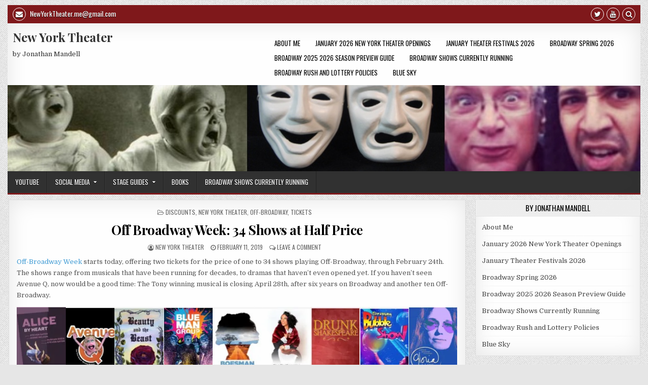

--- FILE ---
content_type: text/html; charset=UTF-8
request_url: https://newyorktheater.me/2019/02/11/off-broadway-week-34-shows-at-half-price/
body_size: 36952
content:
<!DOCTYPE html>
<html lang="en-US">
<head>
<meta charset="UTF-8">
<meta name="viewport" content="width=device-width, initial-scale=1, maximum-scale=1">
<link rel="profile" href="http://gmpg.org/xfn/11">
<link rel="pingback" href="https://newyorktheater.me/xmlrpc.php">
<title>Off Broadway Week: 34 Shows at Half Price &#8211; New York Theater</title>
<meta name='robots' content='max-image-preview:large' />
<!-- Jetpack Site Verification Tags -->
<link rel='dns-prefetch' href='//public-api.wordpress.com' />
<link rel='dns-prefetch' href='//secure.gravatar.com' />
<link rel='dns-prefetch' href='//stats.wp.com' />
<link rel='dns-prefetch' href='//fonts-api.wp.com' />
<link rel='dns-prefetch' href='//widgets.wp.com' />
<link rel='dns-prefetch' href='//s0.wp.com' />
<link rel='dns-prefetch' href='//0.gravatar.com' />
<link rel='dns-prefetch' href='//1.gravatar.com' />
<link rel='dns-prefetch' href='//2.gravatar.com' />
<link rel='dns-prefetch' href='//jetpack.wordpress.com' />
<link rel='dns-prefetch' href='//s.pubmine.com' />
<link rel='dns-prefetch' href='//x.bidswitch.net' />
<link rel='dns-prefetch' href='//static.criteo.net' />
<link rel='dns-prefetch' href='//ib.adnxs.com' />
<link rel='dns-prefetch' href='//aax.amazon-adsystem.com' />
<link rel='dns-prefetch' href='//bidder.criteo.com' />
<link rel='dns-prefetch' href='//cas.criteo.com' />
<link rel='dns-prefetch' href='//gum.criteo.com' />
<link rel='dns-prefetch' href='//ads.pubmatic.com' />
<link rel='dns-prefetch' href='//gads.pubmatic.com' />
<link rel='dns-prefetch' href='//tpc.googlesyndication.com' />
<link rel='dns-prefetch' href='//ad.doubleclick.net' />
<link rel='dns-prefetch' href='//googleads.g.doubleclick.net' />
<link rel='dns-prefetch' href='//www.googletagservices.com' />
<link rel='dns-prefetch' href='//cdn.switchadhub.com' />
<link rel='dns-prefetch' href='//delivery.g.switchadhub.com' />
<link rel='dns-prefetch' href='//delivery.swid.switchadhub.com' />
<link rel='dns-prefetch' href='//af.pubmine.com' />
<link rel='preconnect' href='//c0.wp.com' />
<link rel='preconnect' href='//i0.wp.com' />
<link rel="alternate" type="application/rss+xml" title="New York Theater &raquo; Feed" href="https://newyorktheater.me/feed/" />
<link rel="alternate" type="application/rss+xml" title="New York Theater &raquo; Comments Feed" href="https://newyorktheater.me/comments/feed/" />
<link rel="alternate" type="application/rss+xml" title="New York Theater &raquo; Off Broadway Week: 34 Shows at Half Price Comments Feed" href="https://newyorktheater.me/2019/02/11/off-broadway-week-34-shows-at-half-price/feed/" />
<link rel="alternate" title="oEmbed (JSON)" type="application/json+oembed" href="https://newyorktheater.me/wp-json/oembed/1.0/embed?url=https%3A%2F%2Fnewyorktheater.me%2F2019%2F02%2F11%2Foff-broadway-week-34-shows-at-half-price%2F" />
<link rel="alternate" title="oEmbed (XML)" type="text/xml+oembed" href="https://newyorktheater.me/wp-json/oembed/1.0/embed?url=https%3A%2F%2Fnewyorktheater.me%2F2019%2F02%2F11%2Foff-broadway-week-34-shows-at-half-price%2F&#038;format=xml" />
<style id='wp-img-auto-sizes-contain-inline-css' type='text/css'>
img:is([sizes=auto i],[sizes^="auto," i]){contain-intrinsic-size:3000px 1500px}
/*# sourceURL=wp-img-auto-sizes-contain-inline-css */
</style>
<link rel='stylesheet' id='jetpack_related-posts-css' href='https://newyorktheater.me/wp-content/plugins/jetpack/modules/related-posts/related-posts.css?ver=20240116' type='text/css' media='all' />
<style id='wp-emoji-styles-inline-css' type='text/css'>

	img.wp-smiley, img.emoji {
		display: inline !important;
		border: none !important;
		box-shadow: none !important;
		height: 1em !important;
		width: 1em !important;
		margin: 0 0.07em !important;
		vertical-align: -0.1em !important;
		background: none !important;
		padding: 0 !important;
	}
/*# sourceURL=wp-emoji-styles-inline-css */
</style>
<style id='wp-block-library-inline-css' type='text/css'>
:root{--wp-block-synced-color:#7a00df;--wp-block-synced-color--rgb:122,0,223;--wp-bound-block-color:var(--wp-block-synced-color);--wp-editor-canvas-background:#ddd;--wp-admin-theme-color:#007cba;--wp-admin-theme-color--rgb:0,124,186;--wp-admin-theme-color-darker-10:#006ba1;--wp-admin-theme-color-darker-10--rgb:0,107,160.5;--wp-admin-theme-color-darker-20:#005a87;--wp-admin-theme-color-darker-20--rgb:0,90,135;--wp-admin-border-width-focus:2px}@media (min-resolution:192dpi){:root{--wp-admin-border-width-focus:1.5px}}.wp-element-button{cursor:pointer}:root .has-very-light-gray-background-color{background-color:#eee}:root .has-very-dark-gray-background-color{background-color:#313131}:root .has-very-light-gray-color{color:#eee}:root .has-very-dark-gray-color{color:#313131}:root .has-vivid-green-cyan-to-vivid-cyan-blue-gradient-background{background:linear-gradient(135deg,#00d084,#0693e3)}:root .has-purple-crush-gradient-background{background:linear-gradient(135deg,#34e2e4,#4721fb 50%,#ab1dfe)}:root .has-hazy-dawn-gradient-background{background:linear-gradient(135deg,#faaca8,#dad0ec)}:root .has-subdued-olive-gradient-background{background:linear-gradient(135deg,#fafae1,#67a671)}:root .has-atomic-cream-gradient-background{background:linear-gradient(135deg,#fdd79a,#004a59)}:root .has-nightshade-gradient-background{background:linear-gradient(135deg,#330968,#31cdcf)}:root .has-midnight-gradient-background{background:linear-gradient(135deg,#020381,#2874fc)}:root{--wp--preset--font-size--normal:16px;--wp--preset--font-size--huge:42px}.has-regular-font-size{font-size:1em}.has-larger-font-size{font-size:2.625em}.has-normal-font-size{font-size:var(--wp--preset--font-size--normal)}.has-huge-font-size{font-size:var(--wp--preset--font-size--huge)}:root .has-text-align-center{text-align:center}:root .has-text-align-left{text-align:left}:root .has-text-align-right{text-align:right}.has-fit-text{white-space:nowrap!important}#end-resizable-editor-section{display:none}.aligncenter{clear:both}.items-justified-left{justify-content:flex-start}.items-justified-center{justify-content:center}.items-justified-right{justify-content:flex-end}.items-justified-space-between{justify-content:space-between}.screen-reader-text{word-wrap:normal!important;border:0;clip-path:inset(50%);height:1px;margin:-1px;overflow:hidden;padding:0;position:absolute;width:1px}.screen-reader-text:focus{background-color:#ddd;clip-path:none;color:#444;display:block;font-size:1em;height:auto;left:5px;line-height:normal;padding:15px 23px 14px;text-decoration:none;top:5px;width:auto;z-index:100000}html :where(.has-border-color){border-style:solid}html :where([style*=border-top-color]){border-top-style:solid}html :where([style*=border-right-color]){border-right-style:solid}html :where([style*=border-bottom-color]){border-bottom-style:solid}html :where([style*=border-left-color]){border-left-style:solid}html :where([style*=border-width]){border-style:solid}html :where([style*=border-top-width]){border-top-style:solid}html :where([style*=border-right-width]){border-right-style:solid}html :where([style*=border-bottom-width]){border-bottom-style:solid}html :where([style*=border-left-width]){border-left-style:solid}html :where(img[class*=wp-image-]){height:auto;max-width:100%}:where(figure){margin:0 0 1em}html :where(.is-position-sticky){--wp-admin--admin-bar--position-offset:var(--wp-admin--admin-bar--height,0px)}@media screen and (max-width:600px){html :where(.is-position-sticky){--wp-admin--admin-bar--position-offset:0px}}
.has-text-align-justify{text-align:justify;}

/*# sourceURL=wp-block-library-inline-css */
</style><link rel='stylesheet' id='wp-block-group-css' href='https://newyorktheater.me/wp-content/plugins/gutenberg/build/styles/block-library/group/style.min.css?ver=22.4.0' type='text/css' media='all' />
<style id='wp-block-social-links-inline-css' type='text/css'>
.wp-block-social-links{background:none;box-sizing:border-box;margin-left:0;padding-left:0;padding-right:0;text-indent:0}.wp-block-social-links .wp-social-link a,.wp-block-social-links .wp-social-link a:hover{border-bottom:0;box-shadow:none;text-decoration:none}.wp-block-social-links .wp-social-link svg{height:1em;width:1em}.wp-block-social-links .wp-social-link span:not(.screen-reader-text){font-size:.65em;margin-left:.5em;margin-right:.5em}.wp-block-social-links.has-small-icon-size{font-size:16px}.wp-block-social-links,.wp-block-social-links.has-normal-icon-size{font-size:24px}.wp-block-social-links.has-large-icon-size{font-size:36px}.wp-block-social-links.has-huge-icon-size{font-size:48px}.wp-block-social-links.aligncenter{display:flex;justify-content:center}.wp-block-social-links.alignright{justify-content:flex-end}.wp-block-social-link{border-radius:9999px;display:block}@media not (prefers-reduced-motion){.wp-block-social-link{transition:transform .1s ease}}.wp-block-social-link{height:auto}.wp-block-social-link a{align-items:center;display:flex;line-height:0}.wp-block-social-link:hover{transform:scale(1.1)}.wp-block-social-links .wp-block-social-link.wp-social-link{display:inline-block;margin:0;padding:0}.wp-block-social-links .wp-block-social-link.wp-social-link .wp-block-social-link-anchor,.wp-block-social-links .wp-block-social-link.wp-social-link .wp-block-social-link-anchor svg,.wp-block-social-links .wp-block-social-link.wp-social-link .wp-block-social-link-anchor:active,.wp-block-social-links .wp-block-social-link.wp-social-link .wp-block-social-link-anchor:hover,.wp-block-social-links .wp-block-social-link.wp-social-link .wp-block-social-link-anchor:visited{fill:currentColor;color:currentColor}:where(.wp-block-social-links:not(.is-style-logos-only)) .wp-social-link{background-color:#f0f0f0;color:#444}:where(.wp-block-social-links:not(.is-style-logos-only)) .wp-social-link-amazon{background-color:#f90;color:#fff}:where(.wp-block-social-links:not(.is-style-logos-only)) .wp-social-link-bandcamp{background-color:#1ea0c3;color:#fff}:where(.wp-block-social-links:not(.is-style-logos-only)) .wp-social-link-behance{background-color:#0757fe;color:#fff}:where(.wp-block-social-links:not(.is-style-logos-only)) .wp-social-link-bluesky{background-color:#0a7aff;color:#fff}:where(.wp-block-social-links:not(.is-style-logos-only)) .wp-social-link-codepen{background-color:#1e1f26;color:#fff}:where(.wp-block-social-links:not(.is-style-logos-only)) .wp-social-link-deviantart{background-color:#02e49b;color:#fff}:where(.wp-block-social-links:not(.is-style-logos-only)) .wp-social-link-discord{background-color:#5865f2;color:#fff}:where(.wp-block-social-links:not(.is-style-logos-only)) .wp-social-link-dribbble{background-color:#e94c89;color:#fff}:where(.wp-block-social-links:not(.is-style-logos-only)) .wp-social-link-dropbox{background-color:#4280ff;color:#fff}:where(.wp-block-social-links:not(.is-style-logos-only)) .wp-social-link-etsy{background-color:#f45800;color:#fff}:where(.wp-block-social-links:not(.is-style-logos-only)) .wp-social-link-facebook{background-color:#0866ff;color:#fff}:where(.wp-block-social-links:not(.is-style-logos-only)) .wp-social-link-fivehundredpx{background-color:#000;color:#fff}:where(.wp-block-social-links:not(.is-style-logos-only)) .wp-social-link-flickr{background-color:#0461dd;color:#fff}:where(.wp-block-social-links:not(.is-style-logos-only)) .wp-social-link-foursquare{background-color:#e65678;color:#fff}:where(.wp-block-social-links:not(.is-style-logos-only)) .wp-social-link-github{background-color:#24292d;color:#fff}:where(.wp-block-social-links:not(.is-style-logos-only)) .wp-social-link-goodreads{background-color:#eceadd;color:#382110}:where(.wp-block-social-links:not(.is-style-logos-only)) .wp-social-link-google{background-color:#ea4434;color:#fff}:where(.wp-block-social-links:not(.is-style-logos-only)) .wp-social-link-gravatar{background-color:#1d4fc4;color:#fff}:where(.wp-block-social-links:not(.is-style-logos-only)) .wp-social-link-instagram{background-color:#f00075;color:#fff}:where(.wp-block-social-links:not(.is-style-logos-only)) .wp-social-link-lastfm{background-color:#e21b24;color:#fff}:where(.wp-block-social-links:not(.is-style-logos-only)) .wp-social-link-linkedin{background-color:#0d66c2;color:#fff}:where(.wp-block-social-links:not(.is-style-logos-only)) .wp-social-link-mastodon{background-color:#3288d4;color:#fff}:where(.wp-block-social-links:not(.is-style-logos-only)) .wp-social-link-medium{background-color:#000;color:#fff}:where(.wp-block-social-links:not(.is-style-logos-only)) .wp-social-link-meetup{background-color:#f6405f;color:#fff}:where(.wp-block-social-links:not(.is-style-logos-only)) .wp-social-link-patreon{background-color:#000;color:#fff}:where(.wp-block-social-links:not(.is-style-logos-only)) .wp-social-link-pinterest{background-color:#e60122;color:#fff}:where(.wp-block-social-links:not(.is-style-logos-only)) .wp-social-link-pocket{background-color:#ef4155;color:#fff}:where(.wp-block-social-links:not(.is-style-logos-only)) .wp-social-link-reddit{background-color:#ff4500;color:#fff}:where(.wp-block-social-links:not(.is-style-logos-only)) .wp-social-link-skype{background-color:#0478d7;color:#fff}:where(.wp-block-social-links:not(.is-style-logos-only)) .wp-social-link-snapchat{stroke:#000;background-color:#fefc00;color:#fff}:where(.wp-block-social-links:not(.is-style-logos-only)) .wp-social-link-soundcloud{background-color:#ff5600;color:#fff}:where(.wp-block-social-links:not(.is-style-logos-only)) .wp-social-link-spotify{background-color:#1bd760;color:#fff}:where(.wp-block-social-links:not(.is-style-logos-only)) .wp-social-link-telegram{background-color:#2aabee;color:#fff}:where(.wp-block-social-links:not(.is-style-logos-only)) .wp-social-link-threads{background-color:#000;color:#fff}:where(.wp-block-social-links:not(.is-style-logos-only)) .wp-social-link-tiktok{background-color:#000;color:#fff}:where(.wp-block-social-links:not(.is-style-logos-only)) .wp-social-link-tumblr{background-color:#011835;color:#fff}:where(.wp-block-social-links:not(.is-style-logos-only)) .wp-social-link-twitch{background-color:#6440a4;color:#fff}:where(.wp-block-social-links:not(.is-style-logos-only)) .wp-social-link-twitter{background-color:#1da1f2;color:#fff}:where(.wp-block-social-links:not(.is-style-logos-only)) .wp-social-link-vimeo{background-color:#1eb7ea;color:#fff}:where(.wp-block-social-links:not(.is-style-logos-only)) .wp-social-link-vk{background-color:#4680c2;color:#fff}:where(.wp-block-social-links:not(.is-style-logos-only)) .wp-social-link-wordpress{background-color:#3499cd;color:#fff}:where(.wp-block-social-links:not(.is-style-logos-only)) .wp-social-link-whatsapp{background-color:#25d366;color:#fff}:where(.wp-block-social-links:not(.is-style-logos-only)) .wp-social-link-x{background-color:#000;color:#fff}:where(.wp-block-social-links:not(.is-style-logos-only)) .wp-social-link-yelp{background-color:#d32422;color:#fff}:where(.wp-block-social-links:not(.is-style-logos-only)) .wp-social-link-youtube{background-color:red;color:#fff}:where(.wp-block-social-links.is-style-logos-only) .wp-social-link{background:none}:where(.wp-block-social-links.is-style-logos-only) .wp-social-link svg{height:1.25em;width:1.25em}:where(.wp-block-social-links.is-style-logos-only) .wp-social-link-amazon{color:#f90}:where(.wp-block-social-links.is-style-logos-only) .wp-social-link-bandcamp{color:#1ea0c3}:where(.wp-block-social-links.is-style-logos-only) .wp-social-link-behance{color:#0757fe}:where(.wp-block-social-links.is-style-logos-only) .wp-social-link-bluesky{color:#0a7aff}:where(.wp-block-social-links.is-style-logos-only) .wp-social-link-codepen{color:#1e1f26}:where(.wp-block-social-links.is-style-logos-only) .wp-social-link-deviantart{color:#02e49b}:where(.wp-block-social-links.is-style-logos-only) .wp-social-link-discord{color:#5865f2}:where(.wp-block-social-links.is-style-logos-only) .wp-social-link-dribbble{color:#e94c89}:where(.wp-block-social-links.is-style-logos-only) .wp-social-link-dropbox{color:#4280ff}:where(.wp-block-social-links.is-style-logos-only) .wp-social-link-etsy{color:#f45800}:where(.wp-block-social-links.is-style-logos-only) .wp-social-link-facebook{color:#0866ff}:where(.wp-block-social-links.is-style-logos-only) .wp-social-link-fivehundredpx{color:#000}:where(.wp-block-social-links.is-style-logos-only) .wp-social-link-flickr{color:#0461dd}:where(.wp-block-social-links.is-style-logos-only) .wp-social-link-foursquare{color:#e65678}:where(.wp-block-social-links.is-style-logos-only) .wp-social-link-github{color:#24292d}:where(.wp-block-social-links.is-style-logos-only) .wp-social-link-goodreads{color:#382110}:where(.wp-block-social-links.is-style-logos-only) .wp-social-link-google{color:#ea4434}:where(.wp-block-social-links.is-style-logos-only) .wp-social-link-gravatar{color:#1d4fc4}:where(.wp-block-social-links.is-style-logos-only) .wp-social-link-instagram{color:#f00075}:where(.wp-block-social-links.is-style-logos-only) .wp-social-link-lastfm{color:#e21b24}:where(.wp-block-social-links.is-style-logos-only) .wp-social-link-linkedin{color:#0d66c2}:where(.wp-block-social-links.is-style-logos-only) .wp-social-link-mastodon{color:#3288d4}:where(.wp-block-social-links.is-style-logos-only) .wp-social-link-medium{color:#000}:where(.wp-block-social-links.is-style-logos-only) .wp-social-link-meetup{color:#f6405f}:where(.wp-block-social-links.is-style-logos-only) .wp-social-link-patreon{color:#000}:where(.wp-block-social-links.is-style-logos-only) .wp-social-link-pinterest{color:#e60122}:where(.wp-block-social-links.is-style-logos-only) .wp-social-link-pocket{color:#ef4155}:where(.wp-block-social-links.is-style-logos-only) .wp-social-link-reddit{color:#ff4500}:where(.wp-block-social-links.is-style-logos-only) .wp-social-link-skype{color:#0478d7}:where(.wp-block-social-links.is-style-logos-only) .wp-social-link-snapchat{stroke:#000;color:#fff}:where(.wp-block-social-links.is-style-logos-only) .wp-social-link-soundcloud{color:#ff5600}:where(.wp-block-social-links.is-style-logos-only) .wp-social-link-spotify{color:#1bd760}:where(.wp-block-social-links.is-style-logos-only) .wp-social-link-telegram{color:#2aabee}:where(.wp-block-social-links.is-style-logos-only) .wp-social-link-threads{color:#000}:where(.wp-block-social-links.is-style-logos-only) .wp-social-link-tiktok{color:#000}:where(.wp-block-social-links.is-style-logos-only) .wp-social-link-tumblr{color:#011835}:where(.wp-block-social-links.is-style-logos-only) .wp-social-link-twitch{color:#6440a4}:where(.wp-block-social-links.is-style-logos-only) .wp-social-link-twitter{color:#1da1f2}:where(.wp-block-social-links.is-style-logos-only) .wp-social-link-vimeo{color:#1eb7ea}:where(.wp-block-social-links.is-style-logos-only) .wp-social-link-vk{color:#4680c2}:where(.wp-block-social-links.is-style-logos-only) .wp-social-link-whatsapp{color:#25d366}:where(.wp-block-social-links.is-style-logos-only) .wp-social-link-wordpress{color:#3499cd}:where(.wp-block-social-links.is-style-logos-only) .wp-social-link-x{color:#000}:where(.wp-block-social-links.is-style-logos-only) .wp-social-link-yelp{color:#d32422}:where(.wp-block-social-links.is-style-logos-only) .wp-social-link-youtube{color:red}.wp-block-social-links.is-style-pill-shape .wp-social-link{width:auto}:root :where(.wp-block-social-links .wp-social-link a){padding:.25em}:root :where(.wp-block-social-links.is-style-logos-only .wp-social-link a){padding:0}:root :where(.wp-block-social-links.is-style-pill-shape .wp-social-link a){padding-left:.6666666667em;padding-right:.6666666667em}.wp-block-social-links:not(.has-icon-color):not(.has-icon-background-color) .wp-social-link-snapchat .wp-block-social-link-label{color:#000}
/*# sourceURL=https://newyorktheater.me/wp-content/plugins/gutenberg/build/styles/block-library/social-links/style.min.css */
</style>
<link rel='stylesheet' id='wp-block-heading-css' href='https://newyorktheater.me/wp-content/plugins/gutenberg/build/styles/block-library/heading/style.min.css?ver=22.4.0' type='text/css' media='all' />
<link rel='stylesheet' id='wp-block-paragraph-css' href='https://newyorktheater.me/wp-content/plugins/gutenberg/build/styles/block-library/paragraph/style.min.css?ver=22.4.0' type='text/css' media='all' />
<style id='global-styles-inline-css' type='text/css'>
:root{--wp--preset--aspect-ratio--square: 1;--wp--preset--aspect-ratio--4-3: 4/3;--wp--preset--aspect-ratio--3-4: 3/4;--wp--preset--aspect-ratio--3-2: 3/2;--wp--preset--aspect-ratio--2-3: 2/3;--wp--preset--aspect-ratio--16-9: 16/9;--wp--preset--aspect-ratio--9-16: 9/16;--wp--preset--color--black: #000000;--wp--preset--color--cyan-bluish-gray: #abb8c3;--wp--preset--color--white: #ffffff;--wp--preset--color--pale-pink: #f78da7;--wp--preset--color--vivid-red: #cf2e2e;--wp--preset--color--luminous-vivid-orange: #ff6900;--wp--preset--color--luminous-vivid-amber: #fcb900;--wp--preset--color--light-green-cyan: #7bdcb5;--wp--preset--color--vivid-green-cyan: #00d084;--wp--preset--color--pale-cyan-blue: #8ed1fc;--wp--preset--color--vivid-cyan-blue: #0693e3;--wp--preset--color--vivid-purple: #9b51e0;--wp--preset--gradient--vivid-cyan-blue-to-vivid-purple: linear-gradient(135deg,rgb(6,147,227) 0%,rgb(155,81,224) 100%);--wp--preset--gradient--light-green-cyan-to-vivid-green-cyan: linear-gradient(135deg,rgb(122,220,180) 0%,rgb(0,208,130) 100%);--wp--preset--gradient--luminous-vivid-amber-to-luminous-vivid-orange: linear-gradient(135deg,rgb(252,185,0) 0%,rgb(255,105,0) 100%);--wp--preset--gradient--luminous-vivid-orange-to-vivid-red: linear-gradient(135deg,rgb(255,105,0) 0%,rgb(207,46,46) 100%);--wp--preset--gradient--very-light-gray-to-cyan-bluish-gray: linear-gradient(135deg,rgb(238,238,238) 0%,rgb(169,184,195) 100%);--wp--preset--gradient--cool-to-warm-spectrum: linear-gradient(135deg,rgb(74,234,220) 0%,rgb(151,120,209) 20%,rgb(207,42,186) 40%,rgb(238,44,130) 60%,rgb(251,105,98) 80%,rgb(254,248,76) 100%);--wp--preset--gradient--blush-light-purple: linear-gradient(135deg,rgb(255,206,236) 0%,rgb(152,150,240) 100%);--wp--preset--gradient--blush-bordeaux: linear-gradient(135deg,rgb(254,205,165) 0%,rgb(254,45,45) 50%,rgb(107,0,62) 100%);--wp--preset--gradient--luminous-dusk: linear-gradient(135deg,rgb(255,203,112) 0%,rgb(199,81,192) 50%,rgb(65,88,208) 100%);--wp--preset--gradient--pale-ocean: linear-gradient(135deg,rgb(255,245,203) 0%,rgb(182,227,212) 50%,rgb(51,167,181) 100%);--wp--preset--gradient--electric-grass: linear-gradient(135deg,rgb(202,248,128) 0%,rgb(113,206,126) 100%);--wp--preset--gradient--midnight: linear-gradient(135deg,rgb(2,3,129) 0%,rgb(40,116,252) 100%);--wp--preset--font-size--small: 13px;--wp--preset--font-size--medium: 20px;--wp--preset--font-size--large: 36px;--wp--preset--font-size--x-large: 42px;--wp--preset--font-family--albert-sans: 'Albert Sans', sans-serif;--wp--preset--font-family--alegreya: Alegreya, serif;--wp--preset--font-family--arvo: Arvo, serif;--wp--preset--font-family--bodoni-moda: 'Bodoni Moda', serif;--wp--preset--font-family--bricolage-grotesque: 'Bricolage Grotesque', sans-serif;--wp--preset--font-family--cabin: Cabin, sans-serif;--wp--preset--font-family--chivo: Chivo, sans-serif;--wp--preset--font-family--commissioner: Commissioner, sans-serif;--wp--preset--font-family--cormorant: Cormorant, serif;--wp--preset--font-family--courier-prime: 'Courier Prime', monospace;--wp--preset--font-family--crimson-pro: 'Crimson Pro', serif;--wp--preset--font-family--dm-mono: 'DM Mono', monospace;--wp--preset--font-family--dm-sans: 'DM Sans', sans-serif;--wp--preset--font-family--dm-serif-display: 'DM Serif Display', serif;--wp--preset--font-family--domine: Domine, serif;--wp--preset--font-family--eb-garamond: 'EB Garamond', serif;--wp--preset--font-family--epilogue: Epilogue, sans-serif;--wp--preset--font-family--fahkwang: Fahkwang, sans-serif;--wp--preset--font-family--figtree: Figtree, sans-serif;--wp--preset--font-family--fira-sans: 'Fira Sans', sans-serif;--wp--preset--font-family--fjalla-one: 'Fjalla One', sans-serif;--wp--preset--font-family--fraunces: Fraunces, serif;--wp--preset--font-family--gabarito: Gabarito, system-ui;--wp--preset--font-family--ibm-plex-mono: 'IBM Plex Mono', monospace;--wp--preset--font-family--ibm-plex-sans: 'IBM Plex Sans', sans-serif;--wp--preset--font-family--ibarra-real-nova: 'Ibarra Real Nova', serif;--wp--preset--font-family--instrument-serif: 'Instrument Serif', serif;--wp--preset--font-family--inter: Inter, sans-serif;--wp--preset--font-family--josefin-sans: 'Josefin Sans', sans-serif;--wp--preset--font-family--jost: Jost, sans-serif;--wp--preset--font-family--libre-baskerville: 'Libre Baskerville', serif;--wp--preset--font-family--libre-franklin: 'Libre Franklin', sans-serif;--wp--preset--font-family--literata: Literata, serif;--wp--preset--font-family--lora: Lora, serif;--wp--preset--font-family--merriweather: Merriweather, serif;--wp--preset--font-family--montserrat: Montserrat, sans-serif;--wp--preset--font-family--newsreader: Newsreader, serif;--wp--preset--font-family--noto-sans-mono: 'Noto Sans Mono', sans-serif;--wp--preset--font-family--nunito: Nunito, sans-serif;--wp--preset--font-family--open-sans: 'Open Sans', sans-serif;--wp--preset--font-family--overpass: Overpass, sans-serif;--wp--preset--font-family--pt-serif: 'PT Serif', serif;--wp--preset--font-family--petrona: Petrona, serif;--wp--preset--font-family--piazzolla: Piazzolla, serif;--wp--preset--font-family--playfair-display: 'Playfair Display', serif;--wp--preset--font-family--plus-jakarta-sans: 'Plus Jakarta Sans', sans-serif;--wp--preset--font-family--poppins: Poppins, sans-serif;--wp--preset--font-family--raleway: Raleway, sans-serif;--wp--preset--font-family--roboto: Roboto, sans-serif;--wp--preset--font-family--roboto-slab: 'Roboto Slab', serif;--wp--preset--font-family--rubik: Rubik, sans-serif;--wp--preset--font-family--rufina: Rufina, serif;--wp--preset--font-family--sora: Sora, sans-serif;--wp--preset--font-family--source-sans-3: 'Source Sans 3', sans-serif;--wp--preset--font-family--source-serif-4: 'Source Serif 4', serif;--wp--preset--font-family--space-mono: 'Space Mono', monospace;--wp--preset--font-family--syne: Syne, sans-serif;--wp--preset--font-family--texturina: Texturina, serif;--wp--preset--font-family--urbanist: Urbanist, sans-serif;--wp--preset--font-family--work-sans: 'Work Sans', sans-serif;--wp--preset--spacing--20: 0.44rem;--wp--preset--spacing--30: 0.67rem;--wp--preset--spacing--40: 1rem;--wp--preset--spacing--50: 1.5rem;--wp--preset--spacing--60: 2.25rem;--wp--preset--spacing--70: 3.38rem;--wp--preset--spacing--80: 5.06rem;--wp--preset--shadow--natural: 6px 6px 9px rgba(0, 0, 0, 0.2);--wp--preset--shadow--deep: 12px 12px 50px rgba(0, 0, 0, 0.4);--wp--preset--shadow--sharp: 6px 6px 0px rgba(0, 0, 0, 0.2);--wp--preset--shadow--outlined: 6px 6px 0px -3px rgb(255, 255, 255), 6px 6px rgb(0, 0, 0);--wp--preset--shadow--crisp: 6px 6px 0px rgb(0, 0, 0);}:where(body) { margin: 0; }:where(.is-layout-flex){gap: 0.5em;}:where(.is-layout-grid){gap: 0.5em;}body .is-layout-flex{display: flex;}.is-layout-flex{flex-wrap: wrap;align-items: center;}.is-layout-flex > :is(*, div){margin: 0;}body .is-layout-grid{display: grid;}.is-layout-grid > :is(*, div){margin: 0;}body{padding-top: 0px;padding-right: 0px;padding-bottom: 0px;padding-left: 0px;}a:where(:not(.wp-element-button)){text-decoration: underline;}:root :where(.wp-element-button, .wp-block-button__link){background-color: #32373c;border-width: 0;color: #fff;font-family: inherit;font-size: inherit;font-style: inherit;font-weight: inherit;letter-spacing: inherit;line-height: inherit;padding-top: calc(0.667em + 2px);padding-right: calc(1.333em + 2px);padding-bottom: calc(0.667em + 2px);padding-left: calc(1.333em + 2px);text-decoration: none;text-transform: inherit;}.has-black-color{color: var(--wp--preset--color--black) !important;}.has-cyan-bluish-gray-color{color: var(--wp--preset--color--cyan-bluish-gray) !important;}.has-white-color{color: var(--wp--preset--color--white) !important;}.has-pale-pink-color{color: var(--wp--preset--color--pale-pink) !important;}.has-vivid-red-color{color: var(--wp--preset--color--vivid-red) !important;}.has-luminous-vivid-orange-color{color: var(--wp--preset--color--luminous-vivid-orange) !important;}.has-luminous-vivid-amber-color{color: var(--wp--preset--color--luminous-vivid-amber) !important;}.has-light-green-cyan-color{color: var(--wp--preset--color--light-green-cyan) !important;}.has-vivid-green-cyan-color{color: var(--wp--preset--color--vivid-green-cyan) !important;}.has-pale-cyan-blue-color{color: var(--wp--preset--color--pale-cyan-blue) !important;}.has-vivid-cyan-blue-color{color: var(--wp--preset--color--vivid-cyan-blue) !important;}.has-vivid-purple-color{color: var(--wp--preset--color--vivid-purple) !important;}.has-black-background-color{background-color: var(--wp--preset--color--black) !important;}.has-cyan-bluish-gray-background-color{background-color: var(--wp--preset--color--cyan-bluish-gray) !important;}.has-white-background-color{background-color: var(--wp--preset--color--white) !important;}.has-pale-pink-background-color{background-color: var(--wp--preset--color--pale-pink) !important;}.has-vivid-red-background-color{background-color: var(--wp--preset--color--vivid-red) !important;}.has-luminous-vivid-orange-background-color{background-color: var(--wp--preset--color--luminous-vivid-orange) !important;}.has-luminous-vivid-amber-background-color{background-color: var(--wp--preset--color--luminous-vivid-amber) !important;}.has-light-green-cyan-background-color{background-color: var(--wp--preset--color--light-green-cyan) !important;}.has-vivid-green-cyan-background-color{background-color: var(--wp--preset--color--vivid-green-cyan) !important;}.has-pale-cyan-blue-background-color{background-color: var(--wp--preset--color--pale-cyan-blue) !important;}.has-vivid-cyan-blue-background-color{background-color: var(--wp--preset--color--vivid-cyan-blue) !important;}.has-vivid-purple-background-color{background-color: var(--wp--preset--color--vivid-purple) !important;}.has-black-border-color{border-color: var(--wp--preset--color--black) !important;}.has-cyan-bluish-gray-border-color{border-color: var(--wp--preset--color--cyan-bluish-gray) !important;}.has-white-border-color{border-color: var(--wp--preset--color--white) !important;}.has-pale-pink-border-color{border-color: var(--wp--preset--color--pale-pink) !important;}.has-vivid-red-border-color{border-color: var(--wp--preset--color--vivid-red) !important;}.has-luminous-vivid-orange-border-color{border-color: var(--wp--preset--color--luminous-vivid-orange) !important;}.has-luminous-vivid-amber-border-color{border-color: var(--wp--preset--color--luminous-vivid-amber) !important;}.has-light-green-cyan-border-color{border-color: var(--wp--preset--color--light-green-cyan) !important;}.has-vivid-green-cyan-border-color{border-color: var(--wp--preset--color--vivid-green-cyan) !important;}.has-pale-cyan-blue-border-color{border-color: var(--wp--preset--color--pale-cyan-blue) !important;}.has-vivid-cyan-blue-border-color{border-color: var(--wp--preset--color--vivid-cyan-blue) !important;}.has-vivid-purple-border-color{border-color: var(--wp--preset--color--vivid-purple) !important;}.has-vivid-cyan-blue-to-vivid-purple-gradient-background{background: var(--wp--preset--gradient--vivid-cyan-blue-to-vivid-purple) !important;}.has-light-green-cyan-to-vivid-green-cyan-gradient-background{background: var(--wp--preset--gradient--light-green-cyan-to-vivid-green-cyan) !important;}.has-luminous-vivid-amber-to-luminous-vivid-orange-gradient-background{background: var(--wp--preset--gradient--luminous-vivid-amber-to-luminous-vivid-orange) !important;}.has-luminous-vivid-orange-to-vivid-red-gradient-background{background: var(--wp--preset--gradient--luminous-vivid-orange-to-vivid-red) !important;}.has-very-light-gray-to-cyan-bluish-gray-gradient-background{background: var(--wp--preset--gradient--very-light-gray-to-cyan-bluish-gray) !important;}.has-cool-to-warm-spectrum-gradient-background{background: var(--wp--preset--gradient--cool-to-warm-spectrum) !important;}.has-blush-light-purple-gradient-background{background: var(--wp--preset--gradient--blush-light-purple) !important;}.has-blush-bordeaux-gradient-background{background: var(--wp--preset--gradient--blush-bordeaux) !important;}.has-luminous-dusk-gradient-background{background: var(--wp--preset--gradient--luminous-dusk) !important;}.has-pale-ocean-gradient-background{background: var(--wp--preset--gradient--pale-ocean) !important;}.has-electric-grass-gradient-background{background: var(--wp--preset--gradient--electric-grass) !important;}.has-midnight-gradient-background{background: var(--wp--preset--gradient--midnight) !important;}.has-small-font-size{font-size: var(--wp--preset--font-size--small) !important;}.has-medium-font-size{font-size: var(--wp--preset--font-size--medium) !important;}.has-large-font-size{font-size: var(--wp--preset--font-size--large) !important;}.has-x-large-font-size{font-size: var(--wp--preset--font-size--x-large) !important;}.has-albert-sans-font-family{font-family: var(--wp--preset--font-family--albert-sans) !important;}.has-alegreya-font-family{font-family: var(--wp--preset--font-family--alegreya) !important;}.has-arvo-font-family{font-family: var(--wp--preset--font-family--arvo) !important;}.has-bodoni-moda-font-family{font-family: var(--wp--preset--font-family--bodoni-moda) !important;}.has-bricolage-grotesque-font-family{font-family: var(--wp--preset--font-family--bricolage-grotesque) !important;}.has-cabin-font-family{font-family: var(--wp--preset--font-family--cabin) !important;}.has-chivo-font-family{font-family: var(--wp--preset--font-family--chivo) !important;}.has-commissioner-font-family{font-family: var(--wp--preset--font-family--commissioner) !important;}.has-cormorant-font-family{font-family: var(--wp--preset--font-family--cormorant) !important;}.has-courier-prime-font-family{font-family: var(--wp--preset--font-family--courier-prime) !important;}.has-crimson-pro-font-family{font-family: var(--wp--preset--font-family--crimson-pro) !important;}.has-dm-mono-font-family{font-family: var(--wp--preset--font-family--dm-mono) !important;}.has-dm-sans-font-family{font-family: var(--wp--preset--font-family--dm-sans) !important;}.has-dm-serif-display-font-family{font-family: var(--wp--preset--font-family--dm-serif-display) !important;}.has-domine-font-family{font-family: var(--wp--preset--font-family--domine) !important;}.has-eb-garamond-font-family{font-family: var(--wp--preset--font-family--eb-garamond) !important;}.has-epilogue-font-family{font-family: var(--wp--preset--font-family--epilogue) !important;}.has-fahkwang-font-family{font-family: var(--wp--preset--font-family--fahkwang) !important;}.has-figtree-font-family{font-family: var(--wp--preset--font-family--figtree) !important;}.has-fira-sans-font-family{font-family: var(--wp--preset--font-family--fira-sans) !important;}.has-fjalla-one-font-family{font-family: var(--wp--preset--font-family--fjalla-one) !important;}.has-fraunces-font-family{font-family: var(--wp--preset--font-family--fraunces) !important;}.has-gabarito-font-family{font-family: var(--wp--preset--font-family--gabarito) !important;}.has-ibm-plex-mono-font-family{font-family: var(--wp--preset--font-family--ibm-plex-mono) !important;}.has-ibm-plex-sans-font-family{font-family: var(--wp--preset--font-family--ibm-plex-sans) !important;}.has-ibarra-real-nova-font-family{font-family: var(--wp--preset--font-family--ibarra-real-nova) !important;}.has-instrument-serif-font-family{font-family: var(--wp--preset--font-family--instrument-serif) !important;}.has-inter-font-family{font-family: var(--wp--preset--font-family--inter) !important;}.has-josefin-sans-font-family{font-family: var(--wp--preset--font-family--josefin-sans) !important;}.has-jost-font-family{font-family: var(--wp--preset--font-family--jost) !important;}.has-libre-baskerville-font-family{font-family: var(--wp--preset--font-family--libre-baskerville) !important;}.has-libre-franklin-font-family{font-family: var(--wp--preset--font-family--libre-franklin) !important;}.has-literata-font-family{font-family: var(--wp--preset--font-family--literata) !important;}.has-lora-font-family{font-family: var(--wp--preset--font-family--lora) !important;}.has-merriweather-font-family{font-family: var(--wp--preset--font-family--merriweather) !important;}.has-montserrat-font-family{font-family: var(--wp--preset--font-family--montserrat) !important;}.has-newsreader-font-family{font-family: var(--wp--preset--font-family--newsreader) !important;}.has-noto-sans-mono-font-family{font-family: var(--wp--preset--font-family--noto-sans-mono) !important;}.has-nunito-font-family{font-family: var(--wp--preset--font-family--nunito) !important;}.has-open-sans-font-family{font-family: var(--wp--preset--font-family--open-sans) !important;}.has-overpass-font-family{font-family: var(--wp--preset--font-family--overpass) !important;}.has-pt-serif-font-family{font-family: var(--wp--preset--font-family--pt-serif) !important;}.has-petrona-font-family{font-family: var(--wp--preset--font-family--petrona) !important;}.has-piazzolla-font-family{font-family: var(--wp--preset--font-family--piazzolla) !important;}.has-playfair-display-font-family{font-family: var(--wp--preset--font-family--playfair-display) !important;}.has-plus-jakarta-sans-font-family{font-family: var(--wp--preset--font-family--plus-jakarta-sans) !important;}.has-poppins-font-family{font-family: var(--wp--preset--font-family--poppins) !important;}.has-raleway-font-family{font-family: var(--wp--preset--font-family--raleway) !important;}.has-roboto-font-family{font-family: var(--wp--preset--font-family--roboto) !important;}.has-roboto-slab-font-family{font-family: var(--wp--preset--font-family--roboto-slab) !important;}.has-rubik-font-family{font-family: var(--wp--preset--font-family--rubik) !important;}.has-rufina-font-family{font-family: var(--wp--preset--font-family--rufina) !important;}.has-sora-font-family{font-family: var(--wp--preset--font-family--sora) !important;}.has-source-sans-3-font-family{font-family: var(--wp--preset--font-family--source-sans-3) !important;}.has-source-serif-4-font-family{font-family: var(--wp--preset--font-family--source-serif-4) !important;}.has-space-mono-font-family{font-family: var(--wp--preset--font-family--space-mono) !important;}.has-syne-font-family{font-family: var(--wp--preset--font-family--syne) !important;}.has-texturina-font-family{font-family: var(--wp--preset--font-family--texturina) !important;}.has-urbanist-font-family{font-family: var(--wp--preset--font-family--urbanist) !important;}.has-work-sans-font-family{font-family: var(--wp--preset--font-family--work-sans) !important;}
/*# sourceURL=global-styles-inline-css */
</style>

<style id='classic-theme-styles-inline-css' type='text/css'>
.wp-block-button__link{background-color:#32373c;border-radius:9999px;box-shadow:none;color:#fff;font-size:1.125em;padding:calc(.667em + 2px) calc(1.333em + 2px);text-decoration:none}.wp-block-file__button{background:#32373c;color:#fff}.wp-block-accordion-heading{margin:0}.wp-block-accordion-heading__toggle{background-color:inherit!important;color:inherit!important}.wp-block-accordion-heading__toggle:not(:focus-visible){outline:none}.wp-block-accordion-heading__toggle:focus,.wp-block-accordion-heading__toggle:hover{background-color:inherit!important;border:none;box-shadow:none;color:inherit;padding:var(--wp--preset--spacing--20,1em) 0;text-decoration:none}.wp-block-accordion-heading__toggle:focus-visible{outline:auto;outline-offset:0}
/*# sourceURL=https://newyorktheater.me/wp-content/plugins/gutenberg/build/styles/block-library/classic.min.css */
</style>
<link rel='stylesheet' id='dashicons-css' href='https://c0.wp.com/c/6.9/wp-includes/css/dashicons.min.css' type='text/css' media='all' />
<link rel='stylesheet' id='wp-components-css' href='https://newyorktheater.me/wp-content/plugins/gutenberg/build/styles/components/style.min.css?ver=22.4.0' type='text/css' media='all' />
<link rel='stylesheet' id='wp-commands-css' href='https://newyorktheater.me/wp-content/plugins/gutenberg/build/styles/commands/style.min.css?ver=22.4.0' type='text/css' media='all' />
<link rel='stylesheet' id='wp-preferences-css' href='https://newyorktheater.me/wp-content/plugins/gutenberg/build/styles/preferences/style.min.css?ver=22.4.0' type='text/css' media='all' />
<link rel='stylesheet' id='wp-block-editor-css' href='https://newyorktheater.me/wp-content/plugins/gutenberg/build/styles/block-editor/style.min.css?ver=22.4.0' type='text/css' media='all' />
<link rel='stylesheet' id='wp-media-utils-css' href='https://newyorktheater.me/wp-content/plugins/gutenberg/build/styles/media-utils/style.min.css?ver=22.4.0' type='text/css' media='all' />
<link rel='stylesheet' id='wp-patterns-css' href='https://newyorktheater.me/wp-content/plugins/gutenberg/build/styles/patterns/style.min.css?ver=22.4.0' type='text/css' media='all' />
<link rel='stylesheet' id='wp-editor-css' href='https://newyorktheater.me/wp-content/plugins/gutenberg/build/styles/editor/style.min.css?ver=22.4.0' type='text/css' media='all' />
<link rel='stylesheet' id='kona-style-css-css' href='https://newyorktheater.me/wp-content/plugins/kona-instagram-feed-for-gutenberg/dist/blocks.style.build.css?ver=6.9' type='text/css' media='all' />
<link rel='stylesheet' id='wpcom-text-widget-styles-css' href='https://newyorktheater.me/wp-content/mu-plugins/wpcomsh/vendor/automattic/text-media-widget-styles/css/widget-text.css?ver=20170607' type='text/css' media='all' />
<link rel='stylesheet' id='wpos-slick-style-css' href='https://newyorktheater.me/wp-content/plugins/wp-responsive-recent-post-slider/assets/css/slick.css?ver=3.7.1' type='text/css' media='all' />
<link rel='stylesheet' id='wppsac-public-style-css' href='https://newyorktheater.me/wp-content/plugins/wp-responsive-recent-post-slider/assets/css/recent-post-style.css?ver=3.7.1' type='text/css' media='all' />
<link rel='stylesheet' id='gridwp-maincss-css' href='https://newyorktheater.me/wp-content/themes/gridwp/style.css' type='text/css' media='all' />
<link rel='stylesheet' id='font-awesome-css' href='https://newyorktheater.me/wp-content/themes/gridwp/assets/css/font-awesome.min.css' type='text/css' media='all' />
<link rel='stylesheet' id='gridwp-webfont-css' href='//fonts-api.wp.com/css?family=Playfair+Display:400,400i,700,700i|Domine:400,700|Oswald:400,700|Poppins:400,400i,700,700i' type='text/css' media='all' />
<style id='jetpack_likes-inline-css' type='text/css'>
/**
 * Like Button toolbar button, loading text & container styles
 */

/* Master container */
#jp-post-flair {
	padding-top: 0.5em;
}

/* Overall Sharedaddy block title */
div.sharedaddy,
#content div.sharedaddy,
#main div.sharedaddy {
	clear: both;
}

div.sharedaddy h3.sd-title {
	margin: 0 0 1em 0;
	display: inline-block;
	line-height: 1.2;
	font-size: 9pt;
	font-weight: 700;
}

div.sharedaddy h3.sd-title::before {
	content: "";
	display: block;
	width: 100%;
	min-width: 30px;
	border-top: 1px solid #dcdcde;
	margin-bottom: 1em;
}


/* Toolbar */
div.jetpack-likes-widget-wrapper {
	width: 100%;
	min-height: 50px;	/* Previous height, 60px */
	position: relative; /* Need to abs position placeholder and iframe so there isn't a jarring jump */
}

div.jetpack-likes-widget-wrapper .sd-link-color {
	font-size: 12px;
}

div.jetpack-comment-likes-widget-wrapper {
	width: 100%;
	position: relative;
	min-height: 31px;
}

div.jetpack-comment-likes-widget-wrapper iframe {
	margin-bottom: 0;
}

#likes-other-gravatars {
	display: none;
	position: absolute;
	padding: 9px 12px 10px 12px;
	background-color: #fff;
	border: solid 1px #dcdcde;
	border-radius: 4px;
	box-shadow: none;
	min-width: 220px;
	max-height: 240px;
	height: auto;
	overflow: auto;
	z-index: 1000;
}

#likes-other-gravatars * {
	line-height: normal;
}

#likes-other-gravatars .likes-text {
	color: #101517;
	font-size: 12px;
	font-weight: 500;
	padding-bottom: 8px;
}

#likes-other-gravatars ul,
#likes-other-gravatars li {
	margin: 0;
	padding: 0;
	text-indent: 0;
	list-style-type: none;
}

#likes-other-gravatars li::before {
	content: "";
}

#likes-other-gravatars ul.wpl-avatars {
	overflow: auto;
	display: block;
	max-height: 190px;
}

#likes-other-gravatars ul.wpl-avatars li {
	width: 196px;
	height: 28px;
	float: none;
	margin: 0 0 4px 0;
}

#likes-other-gravatars ul.wpl-avatars li a {
	margin: 0 2px 0 0;
	border-bottom: none !important;
	display: flex;
	align-items: center;
	gap: 8px;
	text-decoration: none;
}

#likes-other-gravatars ul.wpl-avatars li a span {
	font-size: 12px;
	color: #2c3338;
	overflow: hidden;
	text-overflow: ellipsis;
	white-space: nowrap;
}

#likes-other-gravatars ul.wpl-avatars li a img {
	background: none;
	border: none;
	border-radius: 50%;
	margin: 0 !important;
	padding: 1px !important;
	position: static;
	box-sizing: border-box;
}

div.sd-box {
	border-top: 1px solid #dcdcde;
	border-top: 1px solid rgba(0, 0, 0, 0.13);
}


.jetpack-likes-widget-unloaded .likes-widget-placeholder,
.jetpack-likes-widget-loading .likes-widget-placeholder,
.jetpack-likes-widget-loaded iframe {
	display: block;
}

.jetpack-likes-widget-loaded .likes-widget-placeholder,
.jetpack-likes-widget-unloaded iframe,
.jetpack-likes-widget-loading iframe {
	display: none;
}

.entry-content .post-likes-widget,
.post-likes-widget,
.comment-likes-widget {
	margin: 0;
	border-width: 0;
}

/* Loading text */
.post-likes-widget-placeholder,
.comment-likes-widget-placeholder {
	margin: 0;
	border-width: 0;
	position: relative;
}

.comment-likes-widget-placeholder {
	height: 18px;
	position: absolute;
	display: flex;
	font-family: -apple-system, BlinkMacSystemFont, "Segoe UI", Roboto, Oxygen-Sans, Ubuntu, Cantarell, "Helvetica Neue", sans-serif;
}

.comment-likes-widget-placeholder::before {
	color: #2ea2cc;
	width: 16px;
	height: 16px;
	content: "";
	display: inline-block;
	position: relative;
	top: 3px;
	padding-right: 5px;
	background-repeat: no-repeat;
	background-size: 16px 16px;
	background-image: url("data:image/svg+xml,%3Csvg xmlns='http://www.w3.org/2000/svg' viewBox='0 0 24 24'%3E%3Crect x='0' fill='none' width='24' height='24'/%3E%3Cg%3E%3Cpath fill='%232EA2CC' d='M12 2l2.582 6.953L22 9.257l-5.822 4.602L18.18 21 12 16.89 5.82 21l2.002-7.14L2 9.256l7.418-.304'/%3E%3C/g%3E%3C/svg%3E");
}

.post-likes-widget-placeholder .button {
	display: none;	/* Let's not show a dummy like button, let's just make a great button experience once it's loaded */
}

.post-likes-widget-placeholder .loading,
.comment-likes-widget-placeholder .loading {
	color: #999;
	font-size: 12px;
}

.comment-likes-widget-placeholder .loading {
	padding-left: 5px;
	margin-top: 4px;
	align-self: center;
	color: #4e4e4e;
}

/* Like Special cases (display on it's own) */
div.sharedaddy.sd-like-enabled .sd-like h3 {
	display: none;
}

div.sharedaddy.sd-like-enabled .sd-like .post-likes-widget {
	width: 100%;
	float: none;
	position: absolute; /* Need to abs position placeholder and iframe so there isn't a jarring jump */
	top: 0;
}

.comment-likes-widget {
	width: 100%;
}


/* Make ratings block. @todo: remove inline style so !important is not needed */
.pd-rating,
.cs-rating {
	display: block !important;
}


/* Hide G+ title */
.sd-gplus .sd-title {
	display: none;
}

@media print {

	.jetpack-likes-widget-wrapper {
		display: none;
	}
}

/*# sourceURL=https://newyorktheater.me/wp-content/plugins/jetpack/modules/likes/style.css */
</style>
<link rel='stylesheet' id='subscription-modal-css-css' href='https://newyorktheater.me/wp-content/plugins/jetpack/modules/comments/subscription-modal-on-comment/subscription-modal.css?ver=15.5-a.5' type='text/css' media='all' />
<link rel='stylesheet' id='wordads-css' href='https://newyorktheater.me/wp-content/plugins/jetpack/modules/wordads/css/style.css?ver=2015-12-18' type='text/css' media='all' />
<style id='jetpack-global-styles-frontend-style-inline-css' type='text/css'>
:root { --font-headings: unset; --font-base: unset; --font-headings-default: -apple-system,BlinkMacSystemFont,"Segoe UI",Roboto,Oxygen-Sans,Ubuntu,Cantarell,"Helvetica Neue",sans-serif; --font-base-default: -apple-system,BlinkMacSystemFont,"Segoe UI",Roboto,Oxygen-Sans,Ubuntu,Cantarell,"Helvetica Neue",sans-serif;}
/*# sourceURL=jetpack-global-styles-frontend-style-inline-css */
</style>
<link rel='stylesheet' id='sharedaddy-css' href='https://newyorktheater.me/wp-content/plugins/jetpack/modules/sharedaddy/sharing.css?ver=15.5-a.5' type='text/css' media='all' />
<link rel='stylesheet' id='social-logos-css' href='https://newyorktheater.me/wp-content/plugins/jetpack/_inc/social-logos/social-logos.min.css?ver=15.5-a.5' type='text/css' media='all' />
<script type="text/javascript" src="https://c0.wp.com/c/6.9/wp-includes/js/dist/vendor/wp-polyfill.min.js" id="wp-polyfill-js"></script>
<script type="text/javascript" src="https://newyorktheater.me/wp-content/plugins/jetpack/_inc/build/wordads/js/adflow-loader.min.js?minify=false&amp;ver=15.5-a.5" id="adflow_script_loader-js"></script>
<script type="text/javascript" src="https://public-api.wordpress.com/wpcom/v2/sites/36398526/adflow/conf/?_jsonp=a8c_adflow_callback&amp;ver=15.5-a.5" id="adflow_config-js"></script>
<script type="text/javascript" id="jetpack_related-posts-js-extra">
/* <![CDATA[ */
var related_posts_js_options = {"post_heading":"h4"};
//# sourceURL=jetpack_related-posts-js-extra
/* ]]> */
</script>
<script type="text/javascript" src="https://newyorktheater.me/wp-content/plugins/jetpack/_inc/build/related-posts/related-posts.min.js?ver=20240116" id="jetpack_related-posts-js"></script>
<script type="text/javascript" id="jetpack-mu-wpcom-settings-js-before">
/* <![CDATA[ */
var JETPACK_MU_WPCOM_SETTINGS = {"assetsUrl":"https://newyorktheater.me/wp-content/mu-plugins/wpcomsh/jetpack_vendor/automattic/jetpack-mu-wpcom/src/build/"};
//# sourceURL=jetpack-mu-wpcom-settings-js-before
/* ]]> */
</script>
<script type="text/javascript" src="https://c0.wp.com/c/6.9/wp-includes/js/jquery/jquery.min.js" id="jquery-core-js"></script>
<script type="text/javascript" src="https://c0.wp.com/c/6.9/wp-includes/js/jquery/jquery-migrate.min.js" id="jquery-migrate-js"></script>
<link rel="https://api.w.org/" href="https://newyorktheater.me/wp-json/" /><link rel="alternate" title="JSON" type="application/json" href="https://newyorktheater.me/wp-json/wp/v2/posts/46143" /><link rel="EditURI" type="application/rsd+xml" title="RSD" href="https://newyorktheater.me/xmlrpc.php?rsd" />

<link rel="canonical" href="https://newyorktheater.me/2019/02/11/off-broadway-week-34-shows-at-half-price/" />
<link rel='shortlink' href='https://wp.me/p2sIV0-c0f' />
<script src="//www.anrdoezrs.net/am/5988583/impressions/page/am.js"></script>	<style>img#wpstats{display:none}</style>
				<style type="text/css">
			.recentcomments a {
				display: inline !important;
				padding: 0 !important;
				margin: 0 !important;
			}

			table.recentcommentsavatartop img.avatar, table.recentcommentsavatarend img.avatar {
				border: 0;
				margin: 0;
			}

			table.recentcommentsavatartop a, table.recentcommentsavatarend a {
				border: 0 !important;
				background-color: transparent !important;
			}

			td.recentcommentsavatarend, td.recentcommentsavatartop {
				padding: 0 0 1px 0;
				margin: 0;
			}

			td.recentcommentstextend {
				border: none !important;
				padding: 0 0 2px 10px;
			}

			.rtl td.recentcommentstextend {
				padding: 0 10px 2px 0;
			}

			td.recentcommentstexttop {
				border: none;
				padding: 0 0 0 10px;
			}

			.rtl td.recentcommentstexttop {
				padding: 0 10px 0 0;
			}
		</style>
		<meta name="description" content="Off-Broadway Week starts today, offering two tickets for the price of one to 34 shows playing Off-Broadway, through February 24th. The shows range from musicals that have been running for decades, to dramas that haven&#039;t even opened yet. If you haven&#039;t seen Avenue Q, now would be a good time: The Tony winning musical is&hellip;" />
<style type="text/css" id="custom-background-css">
body.custom-background { background-image: url("https://newyorktheater.me/wp-content/themes/gridwp/assets/images/background.png"); background-position: left top; background-size: auto; background-repeat: repeat; background-attachment: fixed; }
</style>
	<script type="text/javascript">
/* <![CDATA[ */
var wa_smart = { 'post_id': 46143, 'origin': 'jetpack', 'theme': 'gridwp', 'target': 'wp_blog_id=36398526;language=en_US', 'top': { 'enabled': true }, 'inline': { 'enabled': true }, 'belowpost': { 'enabled': true }, 'bottom_sticky': { 'enabled': false }, 'sidebar_sticky_right': { 'enabled': false }, 'gutenberg_rectangle': { 'enabled': false }, 'gutenberg_leaderboard': { 'enabled': false }, 'gutenberg_mobile_leaderboard': { 'enabled': false }, 'gutenberg_skyscraper': { 'enabled': false }, 'sidebar_widget_mediumrectangle': { 'enabled': false }, 'sidebar_widget_leaderboard': { 'enabled': false }, 'sidebar_widget_wideskyscraper': { 'enabled': false }, 'shortcode': { 'enabled': false } }; wa_smart.cmd = [];
/* ]]> */
</script>

<!-- Jetpack Open Graph Tags -->
<meta property="og:type" content="article" />
<meta property="og:title" content="Off Broadway Week: 34 Shows at Half Price" />
<meta property="og:url" content="https://newyorktheater.me/2019/02/11/off-broadway-week-34-shows-at-half-price/" />
<meta property="og:description" content="Off-Broadway Week starts today, offering two tickets for the price of one to 34 shows playing Off-Broadway, through February 24th. The shows range from musicals that have been running for decades, …" />
<meta property="article:published_time" content="2019-02-11T13:11:16+00:00" />
<meta property="article:modified_time" content="2019-02-11T13:11:16+00:00" />
<meta property="og:site_name" content="New York Theater" />
<meta property="og:image" content="https://i0.wp.com/newyorktheater.me/wp-content/uploads/2019/02/Off-Broadway-Week-2019-collage-e1549890655730.jpeg?fit=600%2C316&#038;ssl=1" />
<meta property="og:image:width" content="600" />
<meta property="og:image:height" content="316" />
<meta property="og:image:alt" content="" />
<meta property="og:locale" content="en_US" />
<meta name="twitter:text:title" content="Off Broadway Week: 34 Shows at Half Price" />
<meta name="twitter:image" content="https://i0.wp.com/newyorktheater.me/wp-content/uploads/2019/02/Off-Broadway-Week-2019-collage-e1549890655730.jpeg?fit=600%2C316&#038;ssl=1&#038;w=640" />
<meta name="twitter:card" content="summary_large_image" />

<!-- End Jetpack Open Graph Tags -->
		<script type="text/javascript">
			var __ATA_PP = { 'pt': 1, 'ht': 1, 'tn': 'gridwp', 'uloggedin': '0', 'amp': false, 'siteid': 36398526, 'consent': 0, 'ad': { 'label': { 'text': 'Advertisements' }, 'reportAd': { 'text': 'Report this ad' }, 'privacySettings': { 'text': 'Privacy', 'onClick': function() { window.__tcfapi && window.__tcfapi('showUi'); } } }, 'disabled_slot_formats': [] };
			var __ATA = __ATA || {};
			__ATA.cmd = __ATA.cmd || [];
			__ATA.criteo = __ATA.criteo || {};
			__ATA.criteo.cmd = __ATA.criteo.cmd || [];
		</script>
					<script type="text/javascript">
				window.sas_fallback = window.sas_fallback || [];
				window.sas_fallback.push(
					{ tag: "&lt;div id=&quot;atatags-363985265-{{unique_id}}&quot;&gt;&lt;/div&gt;&lt;script&gt;__ATA.cmd.push(function() {__ATA.initDynamicSlot({id: \'atatags-363985265-{{unique_id}}\',location: 310,formFactor: \'001\',label: {text: \'Advertisements\',},creative: {reportAd: {text: \'Report this ad\',},privacySettings: {text: \'Privacy settings\',onClick: function() { window.__tcfapi &amp;&amp; window.__tcfapi(\'showUi\'); },}}});});&lt;/script&gt;", type: 'inline' },
					{ tag: "&lt;div id=&quot;atatags-363985265-{{unique_id}}&quot;&gt;&lt;/div&gt;&lt;script&gt;__ATA.cmd.push(function() {__ATA.initDynamicSlot({id: \'atatags-363985265-{{unique_id}}\',location: 120,formFactor: \'001\',label: {text: \'Advertisements\',},creative: {reportAd: {text: \'Report this ad\',},privacySettings: {text: \'Privacy settings\',onClick: function() { window.__tcfapi &amp;&amp; window.__tcfapi(\'showUi\'); },}}});});&lt;/script&gt;", type: 'belowpost' },
					{ tag: "&lt;div id=&quot;atatags-363985265-{{unique_id}}&quot;&gt;&lt;/div&gt;&lt;script&gt;__ATA.cmd.push(function() {__ATA.initDynamicSlot({id: \'atatags-363985265-{{unique_id}}\',location: 110,formFactor: \'002\',label: {text: \'Advertisements\',},creative: {reportAd: {text: \'Report this ad\',},privacySettings: {text: \'Privacy settings\',onClick: function() { window.__tcfapi &amp;&amp; window.__tcfapi(\'showUi\'); },}}});});&lt;/script&gt;", type: 'top' }
				);
			</script>		<script type="text/javascript">
		function loadIPONWEB() { // TODO: Remove this after June 30th, 2025
		(function(){var g=Date.now||function(){return+new Date};function h(a,b){a:{for(var c=a.length,d="string"==typeof a?a.split(""):a,e=0;e<c;e++)if(e in d&&b.call(void 0,d[e],e,a)){b=e;break a}b=-1}return 0>b?null:"string"==typeof a?a.charAt(b):a[b]};function k(a,b,c){c=null!=c?"="+encodeURIComponent(String(c)):"";if(b+=c){c=a.indexOf("#");0>c&&(c=a.length);var d=a.indexOf("?");if(0>d||d>c){d=c;var e=""}else e=a.substring(d+1,c);a=[a.substr(0,d),e,a.substr(c)];c=a[1];a[1]=b?c?c+"&"+b:b:c;a=a[0]+(a[1]?"?"+a[1]:"")+a[2]}return a};var l=0;function m(a,b){var c=document.createElement("script");c.src=a;c.onload=function(){b&&b(void 0)};c.onerror=function(){b&&b("error")};a=document.getElementsByTagName("head");var d;a&&0!==a.length?d=a[0]:d=document.documentElement;d.appendChild(c)}function n(a){var b=void 0===b?document.cookie:b;return(b=h(b.split("; "),function(c){return-1!=c.indexOf(a+"=")}))?b.split("=")[1]:""}function p(a){return"string"==typeof a&&0<a.length}
		function r(a,b,c){b=void 0===b?"":b;c=void 0===c?".":c;var d=[];Object.keys(a).forEach(function(e){var f=a[e],q=typeof f;"object"==q&&null!=f||"function"==q?d.push(r(f,b+e+c)):null!==f&&void 0!==f&&(e=encodeURIComponent(b+e),d.push(e+"="+encodeURIComponent(f)))});return d.filter(p).join("&")}function t(a,b){a||((window.__ATA||{}).config=b.c,m(b.url))}var u=Math.floor(1E13*Math.random()),v=window.__ATA||{};window.__ATA=v;window.__ATA.cmd=v.cmd||[];v.rid=u;v.createdAt=g();var w=window.__ATA||{},x="s.pubmine.com";
		w&&w.serverDomain&&(x=w.serverDomain);var y="//"+x+"/conf",z=window.top===window,A=window.__ATA_PP&&window.__ATA_PP.gdpr_applies,B="boolean"===typeof A?Number(A):null,C=window.__ATA_PP||null,D=z?document.referrer?document.referrer:null:null,E=z?window.location.href:document.referrer?document.referrer:null,F,G=n("__ATA_tuuid");F=G?G:null;var H=window.innerWidth+"x"+window.innerHeight,I=n("usprivacy"),J=r({gdpr:B,pp:C,rid:u,src:D,ref:E,tuuid:F,vp:H,us_privacy:I?I:null},"",".");
		(function(a){var b=void 0===b?"cb":b;l++;var c="callback__"+g().toString(36)+"_"+l.toString(36);a=k(a,b,c);window[c]=function(d){t(void 0,d)};m(a,function(d){d&&t(d)})})(y+"?"+J);}).call(this);
		}
		</script>
		<link rel="icon" href="https://i0.wp.com/newyorktheater.me/wp-content/uploads/2017/09/cropped-comedy-tragedy-babies-4.jpg?fit=32%2C32&#038;ssl=1" sizes="32x32" />
<link rel="icon" href="https://i0.wp.com/newyorktheater.me/wp-content/uploads/2017/09/cropped-comedy-tragedy-babies-4.jpg?fit=192%2C192&#038;ssl=1" sizes="192x192" />
<link rel="apple-touch-icon" href="https://i0.wp.com/newyorktheater.me/wp-content/uploads/2017/09/cropped-comedy-tragedy-babies-4.jpg?fit=180%2C180&#038;ssl=1" />
<meta name="msapplication-TileImage" content="https://i0.wp.com/newyorktheater.me/wp-content/uploads/2017/09/cropped-comedy-tragedy-babies-4.jpg?fit=270%2C270&#038;ssl=1" />
<style type="text/css" id="wp-custom-css">/* makes buttons big and blue */ 
.button {
	display: block; 
	margin: 0 auto;
	text-align: center; 
	font-size: 2em; 
	padding: 10px; 
	margin: 10px;
	background-color:#00ee;
	color: #fff;
	border: solid; 
}
/* Change carousel coption color to white - #4637726-zen - aj */
.jp-carousel-caption {
     color: #fff;
}</style><!-- Jetpack Google Analytics -->
			<script type='text/javascript'>
				var _gaq = _gaq || [];
				_gaq.push(['_setAccount', 'UA-106179360-1']);
_gaq.push(['_trackPageview']);
				(function() {
					var ga = document.createElement('script'); ga.type = 'text/javascript'; ga.async = true;
					ga.src = ('https:' === document.location.protocol ? 'https://ssl' : 'http://www') + '.google-analytics.com/ga.js';
					var s = document.getElementsByTagName('script')[0]; s.parentNode.insertBefore(ga, s);
				})();
			</script>
			<!-- End Jetpack Google Analytics -->
<link rel='stylesheet' id='jetpack-swiper-library-css' href='https://newyorktheater.me/wp-content/plugins/jetpack/_inc/blocks/swiper.css?ver=15.5-a.5' type='text/css' media='all' />
<link rel='stylesheet' id='jetpack-carousel-css' href='https://newyorktheater.me/wp-content/plugins/jetpack/modules/carousel/jetpack-carousel.css?ver=15.5-a.5' type='text/css' media='all' />
<style id='jetpack-block-subscriptions-inline-css' type='text/css'>
.is-style-compact .is-not-subscriber .wp-block-button__link,.is-style-compact .is-not-subscriber .wp-block-jetpack-subscriptions__button{border-end-start-radius:0!important;border-start-start-radius:0!important;margin-inline-start:0!important}.is-style-compact .is-not-subscriber .components-text-control__input,.is-style-compact .is-not-subscriber p#subscribe-email input[type=email]{border-end-end-radius:0!important;border-start-end-radius:0!important}.is-style-compact:not(.wp-block-jetpack-subscriptions__use-newline) .components-text-control__input{border-inline-end-width:0!important}.wp-block-jetpack-subscriptions.wp-block-jetpack-subscriptions__supports-newline .wp-block-jetpack-subscriptions__form-container{display:flex;flex-direction:column}.wp-block-jetpack-subscriptions.wp-block-jetpack-subscriptions__supports-newline:not(.wp-block-jetpack-subscriptions__use-newline) .is-not-subscriber .wp-block-jetpack-subscriptions__form-elements{align-items:flex-start;display:flex}.wp-block-jetpack-subscriptions.wp-block-jetpack-subscriptions__supports-newline:not(.wp-block-jetpack-subscriptions__use-newline) p#subscribe-submit{display:flex;justify-content:center}.wp-block-jetpack-subscriptions.wp-block-jetpack-subscriptions__supports-newline .wp-block-jetpack-subscriptions__form .wp-block-jetpack-subscriptions__button,.wp-block-jetpack-subscriptions.wp-block-jetpack-subscriptions__supports-newline .wp-block-jetpack-subscriptions__form .wp-block-jetpack-subscriptions__textfield .components-text-control__input,.wp-block-jetpack-subscriptions.wp-block-jetpack-subscriptions__supports-newline .wp-block-jetpack-subscriptions__form button,.wp-block-jetpack-subscriptions.wp-block-jetpack-subscriptions__supports-newline .wp-block-jetpack-subscriptions__form input[type=email],.wp-block-jetpack-subscriptions.wp-block-jetpack-subscriptions__supports-newline form .wp-block-jetpack-subscriptions__button,.wp-block-jetpack-subscriptions.wp-block-jetpack-subscriptions__supports-newline form .wp-block-jetpack-subscriptions__textfield .components-text-control__input,.wp-block-jetpack-subscriptions.wp-block-jetpack-subscriptions__supports-newline form button,.wp-block-jetpack-subscriptions.wp-block-jetpack-subscriptions__supports-newline form input[type=email]{box-sizing:border-box;cursor:pointer;line-height:1.3;min-width:auto!important;white-space:nowrap!important}.wp-block-jetpack-subscriptions.wp-block-jetpack-subscriptions__supports-newline .wp-block-jetpack-subscriptions__form input[type=email]::placeholder,.wp-block-jetpack-subscriptions.wp-block-jetpack-subscriptions__supports-newline .wp-block-jetpack-subscriptions__form input[type=email]:disabled,.wp-block-jetpack-subscriptions.wp-block-jetpack-subscriptions__supports-newline form input[type=email]::placeholder,.wp-block-jetpack-subscriptions.wp-block-jetpack-subscriptions__supports-newline form input[type=email]:disabled{color:currentColor;opacity:.5}.wp-block-jetpack-subscriptions.wp-block-jetpack-subscriptions__supports-newline .wp-block-jetpack-subscriptions__form .wp-block-jetpack-subscriptions__button,.wp-block-jetpack-subscriptions.wp-block-jetpack-subscriptions__supports-newline .wp-block-jetpack-subscriptions__form button,.wp-block-jetpack-subscriptions.wp-block-jetpack-subscriptions__supports-newline form .wp-block-jetpack-subscriptions__button,.wp-block-jetpack-subscriptions.wp-block-jetpack-subscriptions__supports-newline form button{border-color:#0000;border-style:solid}.wp-block-jetpack-subscriptions.wp-block-jetpack-subscriptions__supports-newline .wp-block-jetpack-subscriptions__form .wp-block-jetpack-subscriptions__textfield,.wp-block-jetpack-subscriptions.wp-block-jetpack-subscriptions__supports-newline .wp-block-jetpack-subscriptions__form p#subscribe-email,.wp-block-jetpack-subscriptions.wp-block-jetpack-subscriptions__supports-newline form .wp-block-jetpack-subscriptions__textfield,.wp-block-jetpack-subscriptions.wp-block-jetpack-subscriptions__supports-newline form p#subscribe-email{background:#0000;flex-grow:1}.wp-block-jetpack-subscriptions.wp-block-jetpack-subscriptions__supports-newline .wp-block-jetpack-subscriptions__form .wp-block-jetpack-subscriptions__textfield .components-base-control__field,.wp-block-jetpack-subscriptions.wp-block-jetpack-subscriptions__supports-newline .wp-block-jetpack-subscriptions__form .wp-block-jetpack-subscriptions__textfield .components-text-control__input,.wp-block-jetpack-subscriptions.wp-block-jetpack-subscriptions__supports-newline .wp-block-jetpack-subscriptions__form .wp-block-jetpack-subscriptions__textfield input[type=email],.wp-block-jetpack-subscriptions.wp-block-jetpack-subscriptions__supports-newline .wp-block-jetpack-subscriptions__form p#subscribe-email .components-base-control__field,.wp-block-jetpack-subscriptions.wp-block-jetpack-subscriptions__supports-newline .wp-block-jetpack-subscriptions__form p#subscribe-email .components-text-control__input,.wp-block-jetpack-subscriptions.wp-block-jetpack-subscriptions__supports-newline .wp-block-jetpack-subscriptions__form p#subscribe-email input[type=email],.wp-block-jetpack-subscriptions.wp-block-jetpack-subscriptions__supports-newline form .wp-block-jetpack-subscriptions__textfield .components-base-control__field,.wp-block-jetpack-subscriptions.wp-block-jetpack-subscriptions__supports-newline form .wp-block-jetpack-subscriptions__textfield .components-text-control__input,.wp-block-jetpack-subscriptions.wp-block-jetpack-subscriptions__supports-newline form .wp-block-jetpack-subscriptions__textfield input[type=email],.wp-block-jetpack-subscriptions.wp-block-jetpack-subscriptions__supports-newline form p#subscribe-email .components-base-control__field,.wp-block-jetpack-subscriptions.wp-block-jetpack-subscriptions__supports-newline form p#subscribe-email .components-text-control__input,.wp-block-jetpack-subscriptions.wp-block-jetpack-subscriptions__supports-newline form p#subscribe-email input[type=email]{height:auto;margin:0;width:100%}.wp-block-jetpack-subscriptions.wp-block-jetpack-subscriptions__supports-newline .wp-block-jetpack-subscriptions__form p#subscribe-email,.wp-block-jetpack-subscriptions.wp-block-jetpack-subscriptions__supports-newline .wp-block-jetpack-subscriptions__form p#subscribe-submit,.wp-block-jetpack-subscriptions.wp-block-jetpack-subscriptions__supports-newline form p#subscribe-email,.wp-block-jetpack-subscriptions.wp-block-jetpack-subscriptions__supports-newline form p#subscribe-submit{line-height:0;margin:0;padding:0}.wp-block-jetpack-subscriptions.wp-block-jetpack-subscriptions__supports-newline.wp-block-jetpack-subscriptions__show-subs .wp-block-jetpack-subscriptions__subscount{font-size:16px;margin:8px 0;text-align:end}.wp-block-jetpack-subscriptions.wp-block-jetpack-subscriptions__supports-newline.wp-block-jetpack-subscriptions__use-newline .wp-block-jetpack-subscriptions__form-elements{display:block}.wp-block-jetpack-subscriptions.wp-block-jetpack-subscriptions__supports-newline.wp-block-jetpack-subscriptions__use-newline .wp-block-jetpack-subscriptions__button,.wp-block-jetpack-subscriptions.wp-block-jetpack-subscriptions__supports-newline.wp-block-jetpack-subscriptions__use-newline button{display:inline-block;max-width:100%}.wp-block-jetpack-subscriptions.wp-block-jetpack-subscriptions__supports-newline.wp-block-jetpack-subscriptions__use-newline .wp-block-jetpack-subscriptions__subscount{text-align:start}#subscribe-submit.is-link{text-align:center;width:auto!important}#subscribe-submit.is-link a{margin-left:0!important;margin-top:0!important;width:auto!important}@keyframes jetpack-memberships_button__spinner-animation{to{transform:rotate(1turn)}}.jetpack-memberships-spinner{display:none;height:1em;margin:0 0 0 5px;width:1em}.jetpack-memberships-spinner svg{height:100%;margin-bottom:-2px;width:100%}.jetpack-memberships-spinner-rotating{animation:jetpack-memberships_button__spinner-animation .75s linear infinite;transform-origin:center}.is-loading .jetpack-memberships-spinner{display:inline-block}body.jetpack-memberships-modal-open{overflow:hidden}dialog.jetpack-memberships-modal{opacity:1}dialog.jetpack-memberships-modal,dialog.jetpack-memberships-modal iframe{background:#0000;border:0;bottom:0;box-shadow:none;height:100%;left:0;margin:0;padding:0;position:fixed;right:0;top:0;width:100%}dialog.jetpack-memberships-modal::backdrop{background-color:#000;opacity:.7;transition:opacity .2s ease-out}dialog.jetpack-memberships-modal.is-loading,dialog.jetpack-memberships-modal.is-loading::backdrop{opacity:0}
/*# sourceURL=https://newyorktheater.me/wp-content/plugins/jetpack/_inc/blocks/subscriptions/view.css?minify=false */
</style>
<link rel='stylesheet' id='jetpack-top-posts-widget-css' href='https://newyorktheater.me/wp-content/plugins/jetpack/modules/widgets/top-posts/style.css?ver=20141013' type='text/css' media='all' />
</head>

<body class="wp-singular post-template-default single single-post postid-46143 single-format-standard custom-background wp-theme-gridwp gridwp-animated gridwp-fadein gridwp-no-bottom-widgets" id="gridwp-site-body" itemscope="itemscope" itemtype="http://schema.org/WebPage">
<a class="skip-link screen-reader-text" href="#gridwp-posts-wrapper">Skip to content</a>

<div class="gridwp-outer-wrapper">
<div class="gridwp-top-social-bar">

<div class="gridwp-top-social-icons clearfix">
        <span class="gridwp-top-social-icons-left">
                <a href="mailto:NewYorkTheater.me@gmail.com" class="gridwp-social-icon-email" title="Email Us"><i class="fa fa-envelope" aria-hidden="true"></i> NewYorkTheater.me@gmail.com</a>        </span>
        <span class="gridwp-top-social-icons-right">
                <a href="https://twitter.com/NewYorkTheater" target="_blank" class="gridwp-social-icon-twitter" title="Twitter"><i class="fa fa-twitter" aria-hidden="true"></i></a>                                        <a href="https://www.youtube.com/user/NewYorkTheater" target="_blank" class="gridwp-social-icon-youtube" title="Youtube"><i class="fa fa-youtube" aria-hidden="true"></i></a>                                                                                        <a href="#" title="Search" class="gridwp-social-search-icon"><i class="fa fa-search"></i></a>
    </span>
</div>


<div id="gridwp-search-overlay-wrap" class="gridwp-search-overlay">
  <button class="gridwp-search-closebtn" aria-label="Close Search" title="Close Search">&#xD7;</button>
  <div class="gridwp-search-overlay-content">
    
<form role="search" method="get" class="gridwp-search-form" action="https://newyorktheater.me/">
<label>
    <span class="screen-reader-text">Search for:</span>
    <input type="search" class="gridwp-search-field" placeholder="Search &hellip;" value="" name="s" />
</label>
<input type="submit" class="gridwp-search-submit" value="Search" />
</form>  </div>
</div>
</div>
</div>

<div class="gridwp-outer-wrapper">
<div class="gridwp-container" id="gridwp-header" itemscope="itemscope" itemtype="http://schema.org/WPHeader" role="banner">
<div class="gridwp-head-content clearfix" id="gridwp-head-content">

<div class="gridwp-header-inside clearfix">

<div id="gridwp-logo">
    <div class="site-branding">
      <h1 class="gridwp-site-title"><a href="https://newyorktheater.me/" rel="home">New York Theater</a></h1>
      <p class="gridwp-site-description">by Jonathan Mandell</p>
    </div>
</div><!--/#gridwp-logo -->

<div id="gridwp-header-banner">
<div class="gridwp-container gridwp-secondary-menu-container clearfix">
<div class="gridwp-secondary-menu-container-inside clearfix">
<nav class="gridwp-nav-secondary" id="gridwp-secondary-navigation" itemscope="itemscope" itemtype="http://schema.org/SiteNavigationElement" role="navigation" aria-label="Secondary Menu">
<button class="gridwp-secondary-responsive-menu-icon" aria-controls="gridwp-menu-secondary-navigation" aria-expanded="false">Menu</button>
<ul id="gridwp-menu-secondary-navigation" class="gridwp-secondary-nav-menu gridwp-menu-secondary"><li id="menu-item-35727" class="menu-item menu-item-type-post_type menu-item-object-page menu-item-35727"><a href="https://newyorktheater.me/about/">About Me</a></li>
<li id="menu-item-131617" class="menu-item menu-item-type-post_type menu-item-object-post menu-item-131617"><a href="https://newyorktheater.me/2026/01/03/january-2026-new-york-theater-openings/">January 2026 New York Theater Openings</a></li>
<li id="menu-item-131585" class="menu-item menu-item-type-post_type menu-item-object-post menu-item-131585"><a href="https://newyorktheater.me/2026/01/02/january-theater-festivals-2026/">January Theater Festivals 2026</a></li>
<li id="menu-item-131586" class="menu-item menu-item-type-post_type menu-item-object-post menu-item-131586"><a href="https://newyorktheater.me/2025/12/12/broadway-spring-2026/">Broadway Spring 2026</a></li>
<li id="menu-item-124568" class="menu-item menu-item-type-post_type menu-item-object-post menu-item-124568"><a href="https://newyorktheater.me/2025/05/24/broadway-2025-2026-season-preview-guide/">Broadway 2025 2026 Season Preview Guide</a></li>
<li id="menu-item-119076" class="menu-item menu-item-type-post_type menu-item-object-page menu-item-119076"><a href="https://newyorktheater.me/broadway-shows-currently-running/">Broadway Shows Currently Running</a></li>
<li id="menu-item-115025" class="menu-item menu-item-type-post_type menu-item-object-page menu-item-115025"><a href="https://newyorktheater.me/broadway-rush-and-lottery-policies-2/">Broadway Rush and Lottery Policies</a></li>
<li id="menu-item-117279" class="menu-item menu-item-type-custom menu-item-object-custom menu-item-117279"><a href="https://bsky.app/profile/newyorktheater.bsky.social">Blue Sky</a></li>
</ul></nav>
</div>
</div>
</div><!--/#gridwp-header-banner -->

</div>

    <div class="gridwp-header-image clearfix">
    <a href="https://newyorktheater.me/" rel="home" class="gridwp-header-img-link">
        <img src="https://newyorktheater.me/wp-content/uploads/2018/12/header-thinner-122.jpeg" width="1102" height="150" alt="" class="gridwp-header-img"/>
    </a>
    </div>
    
</div><!--/#gridwp-head-content -->
</div><!--/#gridwp-header -->
</div>

<div class="gridwp-outer-wrapper">
<div class="gridwp-container gridwp-primary-menu-container clearfix">
<div class="gridwp-primary-menu-container-inside clearfix">
<nav class="gridwp-nav-primary" id="gridwp-primary-navigation" itemscope="itemscope" itemtype="http://schema.org/SiteNavigationElement" role="navigation" aria-label="Primary Menu">
<button class="gridwp-primary-responsive-menu-icon" aria-controls="gridwp-menu-primary-navigation" aria-expanded="false">Menu</button>
<ul id="gridwp-menu-primary-navigation" class="gridwp-primary-nav-menu gridwp-menu-primary"><li id="menu-item-624" class="menu-item menu-item-type-custom menu-item-object-custom menu-item-624"><a href="http://www.youtube.com/user/NewYorkTheater">YouTube</a></li>
<li id="menu-item-35821" class="menu-item menu-item-type-custom menu-item-object-custom menu-item-has-children menu-item-35821"><a>Social Media</a>
<ul class="sub-menu">
	<li id="menu-item-117431" class="menu-item menu-item-type-custom menu-item-object-custom menu-item-117431"><a href="https://bsky.app/profile/newyorktheater.bsky.social">Blue Sky</a></li>
	<li id="menu-item-631" class="menu-item menu-item-type-custom menu-item-object-custom menu-item-631"><a href="http://www.twitter.com/newyorktheater">Twitter</a></li>
	<li id="menu-item-35819" class="menu-item menu-item-type-custom menu-item-object-custom menu-item-35819"><a href="https://www.facebook.com/New-York-Theater-180296002300/">Facebook</a></li>
	<li id="menu-item-629" class="menu-item menu-item-type-custom menu-item-object-custom menu-item-629"><a href="http://pinterest.com/newyorktheater/">Pinterest</a></li>
	<li id="menu-item-35818" class="menu-item menu-item-type-custom menu-item-object-custom menu-item-35818"><a href="http://newyorktheater.tumblr.com">Tumblr</a></li>
	<li id="menu-item-35820" class="menu-item menu-item-type-custom menu-item-object-custom menu-item-35820"><a href="https://www.instagram.com/newyorktheater/">Instagram</a></li>
</ul>
</li>
<li id="menu-item-35822" class="menu-item menu-item-type-custom menu-item-object-custom menu-item-has-children menu-item-35822"><a>Stage Guides</a>
<ul class="sub-menu">
	<li id="menu-item-131618" class="menu-item menu-item-type-post_type menu-item-object-post menu-item-131618"><a href="https://newyorktheater.me/2026/01/03/january-2026-new-york-theater-openings/">January 2026 New York Theater Openings</a></li>
	<li id="menu-item-131583" class="menu-item menu-item-type-post_type menu-item-object-post menu-item-131583"><a href="https://newyorktheater.me/2026/01/02/january-theater-festivals-2026/">January Theater Festivals 2026</a></li>
	<li id="menu-item-131584" class="menu-item menu-item-type-post_type menu-item-object-post menu-item-131584"><a href="https://newyorktheater.me/2025/12/12/broadway-spring-2026/">Broadway Spring 2026</a></li>
	<li id="menu-item-124567" class="menu-item menu-item-type-post_type menu-item-object-post menu-item-124567"><a href="https://newyorktheater.me/2025/05/24/broadway-2025-2026-season-preview-guide/">Broadway 2025 2026 Season Preview Guide</a></li>
	<li id="menu-item-35718" class="menu-item menu-item-type-taxonomy menu-item-object-category menu-item-35718"><a href="https://newyorktheater.me/category/new-york-theater-weekly-summary/">NY Theater News Weekly Summary</a></li>
	<li id="menu-item-119074" class="menu-item menu-item-type-post_type menu-item-object-page menu-item-119074"><a href="https://newyorktheater.me/broadway-shows-currently-running/">Broadway Shows Currently Running</a></li>
	<li id="menu-item-35717" class="menu-item menu-item-type-taxonomy menu-item-object-category menu-item-35717"><a href="https://newyorktheater.me/category/theater-reviews-2/">Theater Reviews</a></li>
	<li id="menu-item-115026" class="menu-item menu-item-type-post_type menu-item-object-page menu-item-115026"><a href="https://newyorktheater.me/broadway-rush-and-lottery-policies-2/">Broadway Rush and Lottery Policies</a></li>
	<li id="menu-item-98657" class="menu-item menu-item-type-post_type menu-item-object-post menu-item-98657"><a href="https://newyorktheater.me/2023/04/25/6-longest-running-broadway-shows/">6 Longest Running Broadway Shows</a></li>
	<li id="menu-item-35826" class="menu-item menu-item-type-post_type menu-item-object-post menu-item-35826"><a href="https://newyorktheater.me/2013/06/27/the-50-best-plays-of-the-past-100-years-according-to-entertainment-weekly/">50 Best Plays in Past 100 Years</a></li>
</ul>
</li>
<li id="menu-item-35825" class="menu-item menu-item-type-taxonomy menu-item-object-category menu-item-35825"><a href="https://newyorktheater.me/category/book/">Books</a></li>
<li id="menu-item-119075" class="menu-item menu-item-type-post_type menu-item-object-page menu-item-119075"><a href="https://newyorktheater.me/broadway-shows-currently-running/">Broadway Shows Currently Running</a></li>
</ul></nav>
</div>
</div>
</div>

<div class="gridwp-outer-wrapper">

<div class="gridwp-top-wrapper-outer clearfix">
<div class="gridwp-featured-posts-area gridwp-top-wrapper clearfix">

</div>
</div>

</div>

<div class="gridwp-outer-wrapper">
<div class="gridwp-container clearfix" id="gridwp-wrapper">
<div class="gridwp-content-wrapper clearfix" id="gridwp-content-wrapper">
<div class="gridwp-main-wrapper clearfix" id="gridwp-main-wrapper" itemscope="itemscope" itemtype="http://schema.org/Blog" role="main">
<div class="theiaStickySidebar">
<div class="gridwp-main-wrapper-inside clearfix">




<div class="gridwp-posts-wrapper" id="gridwp-posts-wrapper">


    
<article id="post-46143" class="gridwp-post-singular gridwp-box post-46143 post type-post status-publish format-standard has-post-thumbnail hentry category-discounts category-new-york-theater category-off-broadway category-tickets wpcat-64711-id wpcat-2385323-id wpcat-42036-id wpcat-18248-id">

    <header class="entry-header">
        <div class="gridwp-entry-meta-single gridwp-entry-meta-single-top"><span class="gridwp-entry-meta-single-cats"><i class="fa fa-folder-open-o"></i>&nbsp;<span class="screen-reader-text">Posted in </span><a href="https://newyorktheater.me/category/discounts/" rel="category tag">Discounts</a>, <a href="https://newyorktheater.me/category/new-york-theater/" rel="category tag">New York Theater</a>, <a href="https://newyorktheater.me/category/off-broadway/" rel="category tag">Off-Broadway</a>, <a href="https://newyorktheater.me/category/tickets/" rel="category tag">Tickets</a></span></div>
        <h1 class="post-title entry-title"><a href="https://newyorktheater.me/2019/02/11/off-broadway-week-34-shows-at-half-price/" rel="bookmark">Off Broadway Week: 34 Shows at Half Price</a></h1>
                <div class="gridwp-entry-meta-single">
    <span class="gridwp-entry-meta-single-author"><i class="fa fa-user-circle-o"></i>&nbsp;<span class="author vcard" itemscope="itemscope" itemtype="http://schema.org/Person" itemprop="author"><a class="url fn n" href="https://newyorktheater.me/author/jlmandell3/"><span class="screen-reader-text">Author: </span>New York Theater</a></span></span>    <span class="gridwp-entry-meta-single-date"><i class="fa fa-clock-o"></i>&nbsp;<span class="screen-reader-text">Published Date: </span>February 11, 2019</span>        <span class="gridwp-entry-meta-single-comments"><i class="fa fa-comments-o"></i>&nbsp;<a href="https://newyorktheater.me/2019/02/11/off-broadway-week-34-shows-at-half-price/#respond">Leave a Comment<span class="screen-reader-text"> on Off Broadway Week: 34 Shows at Half Price</span></a></span>
            </div>
        </header><!-- .entry-header -->

    <div class="entry-content clearfix">
            <p><a href="https://www.nycgo.com/off-broadway-week" target="_blank" rel="noopener">Off-Broadway Week</a> starts today, offering two tickets for the price of one to 34 shows playing Off-Broadway, through February 24th. The shows range from musicals that have been running for decades, to dramas that haven&#8217;t even opened yet. If you haven&#8217;t seen Avenue Q, now would be a good time: The Tony winning musical is closing April 28th, after six years on Broadway and another ten Off-Broadway.</p>
<div data-carousel-extra='{&quot;blog_id&quot;:1,&quot;permalink&quot;:&quot;https://newyorktheater.me/2019/02/11/off-broadway-week-34-shows-at-half-price/&quot;}' id='gallery-1' class='gallery galleryid-46143 gallery-columns-9 gallery-size-thumbnail'><figure class='gallery-item'>
			<div class='gallery-icon portrait'>
				<a href='https://newyorktheater.me/2019/02/11/off-broadway-week-34-shows-at-half-price/alice-by-heart-logo/'><img decoding="async" width="104" height="150" src="https://i0.wp.com/newyorktheater.me/wp-content/uploads/2019/02/alice-by-heart-logo.jpg?fit=104%2C150&amp;ssl=1" class="attachment-thumbnail size-thumbnail" alt="" srcset="https://i0.wp.com/newyorktheater.me/wp-content/uploads/2019/02/alice-by-heart-logo.jpg?w=214&amp;ssl=1 214w, https://i0.wp.com/newyorktheater.me/wp-content/uploads/2019/02/alice-by-heart-logo.jpg?resize=104%2C150&amp;ssl=1 104w, https://i0.wp.com/newyorktheater.me/wp-content/uploads/2019/02/alice-by-heart-logo.jpg?resize=208%2C300&amp;ssl=1 208w" sizes="(max-width: 104px) 100vw, 104px" data-attachment-id="46144" data-permalink="https://newyorktheater.me/2019/02/11/off-broadway-week-34-shows-at-half-price/alice-by-heart-logo/" data-orig-file="https://i0.wp.com/newyorktheater.me/wp-content/uploads/2019/02/alice-by-heart-logo.jpg?fit=214%2C309&amp;ssl=1" data-orig-size="214,309" data-comments-opened="1" data-image-meta="{&quot;aperture&quot;:&quot;0&quot;,&quot;credit&quot;:&quot;&quot;,&quot;camera&quot;:&quot;&quot;,&quot;caption&quot;:&quot;&quot;,&quot;created_timestamp&quot;:&quot;0&quot;,&quot;copyright&quot;:&quot;&quot;,&quot;focal_length&quot;:&quot;0&quot;,&quot;iso&quot;:&quot;0&quot;,&quot;shutter_speed&quot;:&quot;0&quot;,&quot;title&quot;:&quot;&quot;,&quot;orientation&quot;:&quot;1&quot;}" data-image-title="alice by heart logo" data-image-description="" data-image-caption="" data-medium-file="https://i0.wp.com/newyorktheater.me/wp-content/uploads/2019/02/alice-by-heart-logo.jpg?fit=208%2C300&amp;ssl=1" data-large-file="https://i0.wp.com/newyorktheater.me/wp-content/uploads/2019/02/alice-by-heart-logo.jpg?fit=214%2C309&amp;ssl=1" /></a>
			</div></figure><figure class='gallery-item'>
			<div class='gallery-icon portrait'>
				<a href='https://newyorktheater.me/2019/02/11/off-broadway-week-34-shows-at-half-price/avene-q-logo/'><img decoding="async" width="99" height="150" src="https://i0.wp.com/newyorktheater.me/wp-content/uploads/2019/02/Avene-Q-logo.jpeg?fit=99%2C150&amp;ssl=1" class="attachment-thumbnail size-thumbnail" alt="" srcset="https://i0.wp.com/newyorktheater.me/wp-content/uploads/2019/02/Avene-Q-logo.jpeg?w=208&amp;ssl=1 208w, https://i0.wp.com/newyorktheater.me/wp-content/uploads/2019/02/Avene-Q-logo.jpeg?resize=99%2C150&amp;ssl=1 99w, https://i0.wp.com/newyorktheater.me/wp-content/uploads/2019/02/Avene-Q-logo.jpeg?resize=199%2C300&amp;ssl=1 199w" sizes="(max-width: 99px) 100vw, 99px" data-attachment-id="46145" data-permalink="https://newyorktheater.me/2019/02/11/off-broadway-week-34-shows-at-half-price/avene-q-logo/" data-orig-file="https://i0.wp.com/newyorktheater.me/wp-content/uploads/2019/02/Avene-Q-logo.jpeg?fit=208%2C314&amp;ssl=1" data-orig-size="208,314" data-comments-opened="1" data-image-meta="{&quot;aperture&quot;:&quot;0&quot;,&quot;credit&quot;:&quot;&quot;,&quot;camera&quot;:&quot;&quot;,&quot;caption&quot;:&quot;&quot;,&quot;created_timestamp&quot;:&quot;0&quot;,&quot;copyright&quot;:&quot;&quot;,&quot;focal_length&quot;:&quot;0&quot;,&quot;iso&quot;:&quot;0&quot;,&quot;shutter_speed&quot;:&quot;0&quot;,&quot;title&quot;:&quot;&quot;,&quot;orientation&quot;:&quot;0&quot;}" data-image-title="Avene Q logo" data-image-description="" data-image-caption="" data-medium-file="https://i0.wp.com/newyorktheater.me/wp-content/uploads/2019/02/Avene-Q-logo.jpeg?fit=199%2C300&amp;ssl=1" data-large-file="https://i0.wp.com/newyorktheater.me/wp-content/uploads/2019/02/Avene-Q-logo.jpeg?fit=208%2C314&amp;ssl=1" /></a>
			</div></figure><figure class='gallery-item'>
			<div class='gallery-icon portrait'>
				<a href='https://newyorktheater.me/2019/02/11/off-broadway-week-34-shows-at-half-price/beauty-and-the-beast-logo/'><img decoding="async" width="98" height="150" src="https://i0.wp.com/newyorktheater.me/wp-content/uploads/2019/02/Beauty-and-the-Beast-logo.jpeg?fit=98%2C150&amp;ssl=1" class="attachment-thumbnail size-thumbnail" alt="" srcset="https://i0.wp.com/newyorktheater.me/wp-content/uploads/2019/02/Beauty-and-the-Beast-logo.jpeg?w=208&amp;ssl=1 208w, https://i0.wp.com/newyorktheater.me/wp-content/uploads/2019/02/Beauty-and-the-Beast-logo.jpeg?resize=98%2C150&amp;ssl=1 98w, https://i0.wp.com/newyorktheater.me/wp-content/uploads/2019/02/Beauty-and-the-Beast-logo.jpeg?resize=196%2C300&amp;ssl=1 196w" sizes="(max-width: 98px) 100vw, 98px" data-attachment-id="46146" data-permalink="https://newyorktheater.me/2019/02/11/off-broadway-week-34-shows-at-half-price/beauty-and-the-beast-logo/" data-orig-file="https://i0.wp.com/newyorktheater.me/wp-content/uploads/2019/02/Beauty-and-the-Beast-logo.jpeg?fit=208%2C318&amp;ssl=1" data-orig-size="208,318" data-comments-opened="1" data-image-meta="{&quot;aperture&quot;:&quot;0&quot;,&quot;credit&quot;:&quot;&quot;,&quot;camera&quot;:&quot;&quot;,&quot;caption&quot;:&quot;&quot;,&quot;created_timestamp&quot;:&quot;0&quot;,&quot;copyright&quot;:&quot;&quot;,&quot;focal_length&quot;:&quot;0&quot;,&quot;iso&quot;:&quot;0&quot;,&quot;shutter_speed&quot;:&quot;0&quot;,&quot;title&quot;:&quot;&quot;,&quot;orientation&quot;:&quot;0&quot;}" data-image-title="Beauty and the Beast logo" data-image-description="" data-image-caption="" data-medium-file="https://i0.wp.com/newyorktheater.me/wp-content/uploads/2019/02/Beauty-and-the-Beast-logo.jpeg?fit=196%2C300&amp;ssl=1" data-large-file="https://i0.wp.com/newyorktheater.me/wp-content/uploads/2019/02/Beauty-and-the-Beast-logo.jpeg?fit=208%2C318&amp;ssl=1" /></a>
			</div></figure><figure class='gallery-item'>
			<div class='gallery-icon portrait'>
				<a href='https://newyorktheater.me/2019/02/11/off-broadway-week-34-shows-at-half-price/blue-man-group-logo/'><img loading="lazy" decoding="async" width="107" height="150" src="https://i0.wp.com/newyorktheater.me/wp-content/uploads/2019/02/Blue-Man-Group-logo.jpeg?fit=107%2C150&amp;ssl=1" class="attachment-thumbnail size-thumbnail" alt="" srcset="https://i0.wp.com/newyorktheater.me/wp-content/uploads/2019/02/Blue-Man-Group-logo.jpeg?w=222&amp;ssl=1 222w, https://i0.wp.com/newyorktheater.me/wp-content/uploads/2019/02/Blue-Man-Group-logo.jpeg?resize=107%2C150&amp;ssl=1 107w, https://i0.wp.com/newyorktheater.me/wp-content/uploads/2019/02/Blue-Man-Group-logo.jpeg?resize=213%2C300&amp;ssl=1 213w" sizes="auto, (max-width: 107px) 100vw, 107px" data-attachment-id="46147" data-permalink="https://newyorktheater.me/2019/02/11/off-broadway-week-34-shows-at-half-price/blue-man-group-logo/" data-orig-file="https://i0.wp.com/newyorktheater.me/wp-content/uploads/2019/02/Blue-Man-Group-logo.jpeg?fit=222%2C312&amp;ssl=1" data-orig-size="222,312" data-comments-opened="1" data-image-meta="{&quot;aperture&quot;:&quot;0&quot;,&quot;credit&quot;:&quot;&quot;,&quot;camera&quot;:&quot;&quot;,&quot;caption&quot;:&quot;&quot;,&quot;created_timestamp&quot;:&quot;0&quot;,&quot;copyright&quot;:&quot;&quot;,&quot;focal_length&quot;:&quot;0&quot;,&quot;iso&quot;:&quot;0&quot;,&quot;shutter_speed&quot;:&quot;0&quot;,&quot;title&quot;:&quot;&quot;,&quot;orientation&quot;:&quot;0&quot;}" data-image-title="Blue Man Group logo" data-image-description="" data-image-caption="" data-medium-file="https://i0.wp.com/newyorktheater.me/wp-content/uploads/2019/02/Blue-Man-Group-logo.jpeg?fit=213%2C300&amp;ssl=1" data-large-file="https://i0.wp.com/newyorktheater.me/wp-content/uploads/2019/02/Blue-Man-Group-logo.jpeg?fit=222%2C312&amp;ssl=1" /></a>
			</div></figure><figure class='gallery-item'>
			<div class='gallery-icon portrait'>
				<a href='https://newyorktheater.me/2019/02/11/off-broadway-week-34-shows-at-half-price/boesman-and-lena-logo/'><img loading="lazy" decoding="async" width="98" height="150" src="https://i0.wp.com/newyorktheater.me/wp-content/uploads/2019/02/Boesman-and-Lena-logo.jpeg?fit=98%2C150&amp;ssl=1" class="attachment-thumbnail size-thumbnail" alt="" srcset="https://i0.wp.com/newyorktheater.me/wp-content/uploads/2019/02/Boesman-and-Lena-logo.jpeg?w=216&amp;ssl=1 216w, https://i0.wp.com/newyorktheater.me/wp-content/uploads/2019/02/Boesman-and-Lena-logo.jpeg?resize=98%2C150&amp;ssl=1 98w, https://i0.wp.com/newyorktheater.me/wp-content/uploads/2019/02/Boesman-and-Lena-logo.jpeg?resize=195%2C300&amp;ssl=1 195w" sizes="auto, (max-width: 98px) 100vw, 98px" data-attachment-id="46148" data-permalink="https://newyorktheater.me/2019/02/11/off-broadway-week-34-shows-at-half-price/boesman-and-lena-logo/" data-orig-file="https://i0.wp.com/newyorktheater.me/wp-content/uploads/2019/02/Boesman-and-Lena-logo.jpeg?fit=216%2C332&amp;ssl=1" data-orig-size="216,332" data-comments-opened="1" data-image-meta="{&quot;aperture&quot;:&quot;0&quot;,&quot;credit&quot;:&quot;&quot;,&quot;camera&quot;:&quot;&quot;,&quot;caption&quot;:&quot;&quot;,&quot;created_timestamp&quot;:&quot;0&quot;,&quot;copyright&quot;:&quot;&quot;,&quot;focal_length&quot;:&quot;0&quot;,&quot;iso&quot;:&quot;0&quot;,&quot;shutter_speed&quot;:&quot;0&quot;,&quot;title&quot;:&quot;&quot;,&quot;orientation&quot;:&quot;0&quot;}" data-image-title="Boesman and Lena logo" data-image-description="" data-image-caption="" data-medium-file="https://i0.wp.com/newyorktheater.me/wp-content/uploads/2019/02/Boesman-and-Lena-logo.jpeg?fit=195%2C300&amp;ssl=1" data-large-file="https://i0.wp.com/newyorktheater.me/wp-content/uploads/2019/02/Boesman-and-Lena-logo.jpeg?fit=216%2C332&amp;ssl=1" /></a>
			</div></figure><figure class='gallery-item'>
			<div class='gallery-icon portrait'>
				<a href='https://newyorktheater.me/2019/02/11/off-broadway-week-34-shows-at-half-price/by-the-way-meet-vera-stark-logo/'><img loading="lazy" decoding="async" width="98" height="150" src="https://i0.wp.com/newyorktheater.me/wp-content/uploads/2019/02/By-the-way-meet-vera-stark-logo.jpeg?fit=98%2C150&amp;ssl=1" class="attachment-thumbnail size-thumbnail" alt="" srcset="https://i0.wp.com/newyorktheater.me/wp-content/uploads/2019/02/By-the-way-meet-vera-stark-logo.jpeg?w=218&amp;ssl=1 218w, https://i0.wp.com/newyorktheater.me/wp-content/uploads/2019/02/By-the-way-meet-vera-stark-logo.jpeg?resize=98%2C150&amp;ssl=1 98w, https://i0.wp.com/newyorktheater.me/wp-content/uploads/2019/02/By-the-way-meet-vera-stark-logo.jpeg?resize=197%2C300&amp;ssl=1 197w" sizes="auto, (max-width: 98px) 100vw, 98px" data-attachment-id="46149" data-permalink="https://newyorktheater.me/2019/02/11/off-broadway-week-34-shows-at-half-price/by-the-way-meet-vera-stark-logo/" data-orig-file="https://i0.wp.com/newyorktheater.me/wp-content/uploads/2019/02/By-the-way-meet-vera-stark-logo.jpeg?fit=218%2C332&amp;ssl=1" data-orig-size="218,332" data-comments-opened="1" data-image-meta="{&quot;aperture&quot;:&quot;0&quot;,&quot;credit&quot;:&quot;&quot;,&quot;camera&quot;:&quot;&quot;,&quot;caption&quot;:&quot;&quot;,&quot;created_timestamp&quot;:&quot;0&quot;,&quot;copyright&quot;:&quot;&quot;,&quot;focal_length&quot;:&quot;0&quot;,&quot;iso&quot;:&quot;0&quot;,&quot;shutter_speed&quot;:&quot;0&quot;,&quot;title&quot;:&quot;&quot;,&quot;orientation&quot;:&quot;0&quot;}" data-image-title="By the way meet vera stark logo" data-image-description="" data-image-caption="" data-medium-file="https://i0.wp.com/newyorktheater.me/wp-content/uploads/2019/02/By-the-way-meet-vera-stark-logo.jpeg?fit=197%2C300&amp;ssl=1" data-large-file="https://i0.wp.com/newyorktheater.me/wp-content/uploads/2019/02/By-the-way-meet-vera-stark-logo.jpeg?fit=218%2C332&amp;ssl=1" /></a>
			</div></figure><figure class='gallery-item'>
			<div class='gallery-icon portrait'>
				<a href='https://newyorktheater.me/2019/02/11/off-broadway-week-34-shows-at-half-price/drunk-shakespeare-logo/'><img loading="lazy" decoding="async" width="107" height="150" src="https://i0.wp.com/newyorktheater.me/wp-content/uploads/2019/02/Drunk-Shakespeare-logo.jpeg?fit=107%2C150&amp;ssl=1" class="attachment-thumbnail size-thumbnail" alt="" srcset="https://i0.wp.com/newyorktheater.me/wp-content/uploads/2019/02/Drunk-Shakespeare-logo.jpeg?w=226&amp;ssl=1 226w, https://i0.wp.com/newyorktheater.me/wp-content/uploads/2019/02/Drunk-Shakespeare-logo.jpeg?resize=107%2C150&amp;ssl=1 107w, https://i0.wp.com/newyorktheater.me/wp-content/uploads/2019/02/Drunk-Shakespeare-logo.jpeg?resize=213%2C300&amp;ssl=1 213w" sizes="auto, (max-width: 107px) 100vw, 107px" data-attachment-id="46150" data-permalink="https://newyorktheater.me/2019/02/11/off-broadway-week-34-shows-at-half-price/drunk-shakespeare-logo/" data-orig-file="https://i0.wp.com/newyorktheater.me/wp-content/uploads/2019/02/Drunk-Shakespeare-logo.jpeg?fit=226%2C318&amp;ssl=1" data-orig-size="226,318" data-comments-opened="1" data-image-meta="{&quot;aperture&quot;:&quot;0&quot;,&quot;credit&quot;:&quot;&quot;,&quot;camera&quot;:&quot;&quot;,&quot;caption&quot;:&quot;&quot;,&quot;created_timestamp&quot;:&quot;0&quot;,&quot;copyright&quot;:&quot;&quot;,&quot;focal_length&quot;:&quot;0&quot;,&quot;iso&quot;:&quot;0&quot;,&quot;shutter_speed&quot;:&quot;0&quot;,&quot;title&quot;:&quot;&quot;,&quot;orientation&quot;:&quot;0&quot;}" data-image-title="Drunk Shakespeare logo" data-image-description="" data-image-caption="" data-medium-file="https://i0.wp.com/newyorktheater.me/wp-content/uploads/2019/02/Drunk-Shakespeare-logo.jpeg?fit=213%2C300&amp;ssl=1" data-large-file="https://i0.wp.com/newyorktheater.me/wp-content/uploads/2019/02/Drunk-Shakespeare-logo.jpeg?fit=226%2C318&amp;ssl=1" /></a>
			</div></figure><figure class='gallery-item'>
			<div class='gallery-icon portrait'>
				<a href='https://newyorktheater.me/2019/02/11/off-broadway-week-34-shows-at-half-price/gazillion-bubble-show/'><img loading="lazy" decoding="async" width="106" height="150" src="https://i0.wp.com/newyorktheater.me/wp-content/uploads/2019/02/Gazillion-Bubble-Show.jpeg?fit=106%2C150&amp;ssl=1" class="attachment-thumbnail size-thumbnail" alt="" srcset="https://i0.wp.com/newyorktheater.me/wp-content/uploads/2019/02/Gazillion-Bubble-Show.jpeg?w=222&amp;ssl=1 222w, https://i0.wp.com/newyorktheater.me/wp-content/uploads/2019/02/Gazillion-Bubble-Show.jpeg?resize=106%2C150&amp;ssl=1 106w, https://i0.wp.com/newyorktheater.me/wp-content/uploads/2019/02/Gazillion-Bubble-Show.jpeg?resize=212%2C300&amp;ssl=1 212w" sizes="auto, (max-width: 106px) 100vw, 106px" data-attachment-id="46151" data-permalink="https://newyorktheater.me/2019/02/11/off-broadway-week-34-shows-at-half-price/gazillion-bubble-show/" data-orig-file="https://i0.wp.com/newyorktheater.me/wp-content/uploads/2019/02/Gazillion-Bubble-Show.jpeg?fit=222%2C314&amp;ssl=1" data-orig-size="222,314" data-comments-opened="1" data-image-meta="{&quot;aperture&quot;:&quot;0&quot;,&quot;credit&quot;:&quot;&quot;,&quot;camera&quot;:&quot;&quot;,&quot;caption&quot;:&quot;&quot;,&quot;created_timestamp&quot;:&quot;0&quot;,&quot;copyright&quot;:&quot;&quot;,&quot;focal_length&quot;:&quot;0&quot;,&quot;iso&quot;:&quot;0&quot;,&quot;shutter_speed&quot;:&quot;0&quot;,&quot;title&quot;:&quot;&quot;,&quot;orientation&quot;:&quot;0&quot;}" data-image-title="Gazillion Bubble Show" data-image-description="" data-image-caption="" data-medium-file="https://i0.wp.com/newyorktheater.me/wp-content/uploads/2019/02/Gazillion-Bubble-Show.jpeg?fit=212%2C300&amp;ssl=1" data-large-file="https://i0.wp.com/newyorktheater.me/wp-content/uploads/2019/02/Gazillion-Bubble-Show.jpeg?fit=222%2C314&amp;ssl=1" /></a>
			</div></figure><figure class='gallery-item'>
			<div class='gallery-icon portrait'>
				<a href='https://newyorktheater.me/2019/02/11/off-broadway-week-34-shows-at-half-price/gloria-a-life-logo/'><img loading="lazy" decoding="async" width="107" height="150" src="https://i0.wp.com/newyorktheater.me/wp-content/uploads/2019/02/Gloria-A-Life-logo.jpeg?fit=107%2C150&amp;ssl=1" class="attachment-thumbnail size-thumbnail" alt="" srcset="https://i0.wp.com/newyorktheater.me/wp-content/uploads/2019/02/Gloria-A-Life-logo.jpeg?w=222&amp;ssl=1 222w, https://i0.wp.com/newyorktheater.me/wp-content/uploads/2019/02/Gloria-A-Life-logo.jpeg?resize=107%2C150&amp;ssl=1 107w, https://i0.wp.com/newyorktheater.me/wp-content/uploads/2019/02/Gloria-A-Life-logo.jpeg?resize=213%2C300&amp;ssl=1 213w" sizes="auto, (max-width: 107px) 100vw, 107px" data-attachment-id="46152" data-permalink="https://newyorktheater.me/2019/02/11/off-broadway-week-34-shows-at-half-price/gloria-a-life-logo/" data-orig-file="https://i0.wp.com/newyorktheater.me/wp-content/uploads/2019/02/Gloria-A-Life-logo.jpeg?fit=222%2C312&amp;ssl=1" data-orig-size="222,312" data-comments-opened="1" data-image-meta="{&quot;aperture&quot;:&quot;0&quot;,&quot;credit&quot;:&quot;&quot;,&quot;camera&quot;:&quot;&quot;,&quot;caption&quot;:&quot;&quot;,&quot;created_timestamp&quot;:&quot;0&quot;,&quot;copyright&quot;:&quot;&quot;,&quot;focal_length&quot;:&quot;0&quot;,&quot;iso&quot;:&quot;0&quot;,&quot;shutter_speed&quot;:&quot;0&quot;,&quot;title&quot;:&quot;&quot;,&quot;orientation&quot;:&quot;0&quot;}" data-image-title="Gloria A Life logo" data-image-description="" data-image-caption="" data-medium-file="https://i0.wp.com/newyorktheater.me/wp-content/uploads/2019/02/Gloria-A-Life-logo.jpeg?fit=213%2C300&amp;ssl=1" data-large-file="https://i0.wp.com/newyorktheater.me/wp-content/uploads/2019/02/Gloria-A-Life-logo.jpeg?fit=222%2C312&amp;ssl=1" /></a>
			</div></figure><figure class='gallery-item'>
			<div class='gallery-icon portrait'>
				<a href='https://newyorktheater.me/2019/02/11/off-broadway-week-34-shows-at-half-price/god-said-this-logo/'><img loading="lazy" decoding="async" width="98" height="150" src="https://i0.wp.com/newyorktheater.me/wp-content/uploads/2019/02/God-Said-THis-logo.jpeg?fit=98%2C150&amp;ssl=1" class="attachment-thumbnail size-thumbnail" alt="" srcset="https://i0.wp.com/newyorktheater.me/wp-content/uploads/2019/02/God-Said-THis-logo.jpeg?w=210&amp;ssl=1 210w, https://i0.wp.com/newyorktheater.me/wp-content/uploads/2019/02/God-Said-THis-logo.jpeg?resize=98%2C150&amp;ssl=1 98w, https://i0.wp.com/newyorktheater.me/wp-content/uploads/2019/02/God-Said-THis-logo.jpeg?resize=197%2C300&amp;ssl=1 197w" sizes="auto, (max-width: 98px) 100vw, 98px" data-attachment-id="46153" data-permalink="https://newyorktheater.me/2019/02/11/off-broadway-week-34-shows-at-half-price/god-said-this-logo/" data-orig-file="https://i0.wp.com/newyorktheater.me/wp-content/uploads/2019/02/God-Said-THis-logo.jpeg?fit=210%2C320&amp;ssl=1" data-orig-size="210,320" data-comments-opened="1" data-image-meta="{&quot;aperture&quot;:&quot;0&quot;,&quot;credit&quot;:&quot;&quot;,&quot;camera&quot;:&quot;&quot;,&quot;caption&quot;:&quot;&quot;,&quot;created_timestamp&quot;:&quot;0&quot;,&quot;copyright&quot;:&quot;&quot;,&quot;focal_length&quot;:&quot;0&quot;,&quot;iso&quot;:&quot;0&quot;,&quot;shutter_speed&quot;:&quot;0&quot;,&quot;title&quot;:&quot;&quot;,&quot;orientation&quot;:&quot;0&quot;}" data-image-title="God Said THis logo" data-image-description="" data-image-caption="" data-medium-file="https://i0.wp.com/newyorktheater.me/wp-content/uploads/2019/02/God-Said-THis-logo.jpeg?fit=197%2C300&amp;ssl=1" data-large-file="https://i0.wp.com/newyorktheater.me/wp-content/uploads/2019/02/God-Said-THis-logo.jpeg?fit=210%2C320&amp;ssl=1" /></a>
			</div></figure><figure class='gallery-item'>
			<div class='gallery-icon portrait'>
				<a href='https://newyorktheater.me/2019/02/11/off-broadway-week-34-shows-at-half-price/if-pretty-hurts-logo/'><img loading="lazy" decoding="async" width="101" height="150" src="https://i0.wp.com/newyorktheater.me/wp-content/uploads/2019/02/If-Pretty-Hurts-logo.jpeg?fit=101%2C150&amp;ssl=1" class="attachment-thumbnail size-thumbnail" alt="" srcset="https://i0.wp.com/newyorktheater.me/wp-content/uploads/2019/02/If-Pretty-Hurts-logo.jpeg?w=210&amp;ssl=1 210w, https://i0.wp.com/newyorktheater.me/wp-content/uploads/2019/02/If-Pretty-Hurts-logo.jpeg?resize=101%2C150&amp;ssl=1 101w, https://i0.wp.com/newyorktheater.me/wp-content/uploads/2019/02/If-Pretty-Hurts-logo.jpeg?resize=202%2C300&amp;ssl=1 202w" sizes="auto, (max-width: 101px) 100vw, 101px" data-attachment-id="46154" data-permalink="https://newyorktheater.me/2019/02/11/off-broadway-week-34-shows-at-half-price/if-pretty-hurts-logo/" data-orig-file="https://i0.wp.com/newyorktheater.me/wp-content/uploads/2019/02/If-Pretty-Hurts-logo.jpeg?fit=210%2C312&amp;ssl=1" data-orig-size="210,312" data-comments-opened="1" data-image-meta="{&quot;aperture&quot;:&quot;0&quot;,&quot;credit&quot;:&quot;&quot;,&quot;camera&quot;:&quot;&quot;,&quot;caption&quot;:&quot;&quot;,&quot;created_timestamp&quot;:&quot;0&quot;,&quot;copyright&quot;:&quot;&quot;,&quot;focal_length&quot;:&quot;0&quot;,&quot;iso&quot;:&quot;0&quot;,&quot;shutter_speed&quot;:&quot;0&quot;,&quot;title&quot;:&quot;&quot;,&quot;orientation&quot;:&quot;0&quot;}" data-image-title="If Pretty Hurts logo" data-image-description="" data-image-caption="" data-medium-file="https://i0.wp.com/newyorktheater.me/wp-content/uploads/2019/02/If-Pretty-Hurts-logo.jpeg?fit=202%2C300&amp;ssl=1" data-large-file="https://i0.wp.com/newyorktheater.me/wp-content/uploads/2019/02/If-Pretty-Hurts-logo.jpeg?fit=210%2C312&amp;ssl=1" /></a>
			</div></figure><figure class='gallery-item'>
			<div class='gallery-icon portrait'>
				<a href='https://newyorktheater.me/2019/02/11/off-broadway-week-34-shows-at-half-price/jersey-boys-logo/'><img loading="lazy" decoding="async" width="103" height="150" src="https://i0.wp.com/newyorktheater.me/wp-content/uploads/2019/02/Jersey-Boys-logo.jpeg?fit=103%2C150&amp;ssl=1" class="attachment-thumbnail size-thumbnail" alt="" srcset="https://i0.wp.com/newyorktheater.me/wp-content/uploads/2019/02/Jersey-Boys-logo.jpeg?w=218&amp;ssl=1 218w, https://i0.wp.com/newyorktheater.me/wp-content/uploads/2019/02/Jersey-Boys-logo.jpeg?resize=103%2C150&amp;ssl=1 103w, https://i0.wp.com/newyorktheater.me/wp-content/uploads/2019/02/Jersey-Boys-logo.jpeg?resize=206%2C300&amp;ssl=1 206w" sizes="auto, (max-width: 103px) 100vw, 103px" data-attachment-id="46155" data-permalink="https://newyorktheater.me/2019/02/11/off-broadway-week-34-shows-at-half-price/jersey-boys-logo/" data-orig-file="https://i0.wp.com/newyorktheater.me/wp-content/uploads/2019/02/Jersey-Boys-logo.jpeg?fit=218%2C318&amp;ssl=1" data-orig-size="218,318" data-comments-opened="1" data-image-meta="{&quot;aperture&quot;:&quot;0&quot;,&quot;credit&quot;:&quot;&quot;,&quot;camera&quot;:&quot;&quot;,&quot;caption&quot;:&quot;&quot;,&quot;created_timestamp&quot;:&quot;0&quot;,&quot;copyright&quot;:&quot;&quot;,&quot;focal_length&quot;:&quot;0&quot;,&quot;iso&quot;:&quot;0&quot;,&quot;shutter_speed&quot;:&quot;0&quot;,&quot;title&quot;:&quot;&quot;,&quot;orientation&quot;:&quot;0&quot;}" data-image-title="Jersey Boys logo" data-image-description="" data-image-caption="" data-medium-file="https://i0.wp.com/newyorktheater.me/wp-content/uploads/2019/02/Jersey-Boys-logo.jpeg?fit=206%2C300&amp;ssl=1" data-large-file="https://i0.wp.com/newyorktheater.me/wp-content/uploads/2019/02/Jersey-Boys-logo.jpeg?fit=218%2C318&amp;ssl=1" /></a>
			</div></figure><figure class='gallery-item'>
			<div class='gallery-icon portrait'>
				<a href='https://newyorktheater.me/2019/02/11/off-broadway-week-34-shows-at-half-price/la-celestina-logo/'><img loading="lazy" decoding="async" width="105" height="150" src="https://i0.wp.com/newyorktheater.me/wp-content/uploads/2019/02/La-Celestina-logo.jpeg?fit=105%2C150&amp;ssl=1" class="attachment-thumbnail size-thumbnail" alt="" srcset="https://i0.wp.com/newyorktheater.me/wp-content/uploads/2019/02/La-Celestina-logo.jpeg?w=222&amp;ssl=1 222w, https://i0.wp.com/newyorktheater.me/wp-content/uploads/2019/02/La-Celestina-logo.jpeg?resize=105%2C150&amp;ssl=1 105w, https://i0.wp.com/newyorktheater.me/wp-content/uploads/2019/02/La-Celestina-logo.jpeg?resize=211%2C300&amp;ssl=1 211w" sizes="auto, (max-width: 105px) 100vw, 105px" data-attachment-id="46156" data-permalink="https://newyorktheater.me/2019/02/11/off-broadway-week-34-shows-at-half-price/la-celestina-logo/" data-orig-file="https://i0.wp.com/newyorktheater.me/wp-content/uploads/2019/02/La-Celestina-logo.jpeg?fit=222%2C316&amp;ssl=1" data-orig-size="222,316" data-comments-opened="1" data-image-meta="{&quot;aperture&quot;:&quot;0&quot;,&quot;credit&quot;:&quot;&quot;,&quot;camera&quot;:&quot;&quot;,&quot;caption&quot;:&quot;&quot;,&quot;created_timestamp&quot;:&quot;0&quot;,&quot;copyright&quot;:&quot;&quot;,&quot;focal_length&quot;:&quot;0&quot;,&quot;iso&quot;:&quot;0&quot;,&quot;shutter_speed&quot;:&quot;0&quot;,&quot;title&quot;:&quot;&quot;,&quot;orientation&quot;:&quot;0&quot;}" data-image-title="La Celestina logo" data-image-description="" data-image-caption="" data-medium-file="https://i0.wp.com/newyorktheater.me/wp-content/uploads/2019/02/La-Celestina-logo.jpeg?fit=211%2C300&amp;ssl=1" data-large-file="https://i0.wp.com/newyorktheater.me/wp-content/uploads/2019/02/La-Celestina-logo.jpeg?fit=222%2C316&amp;ssl=1" /></a>
			</div></figure><figure class='gallery-item'>
			<div class='gallery-icon portrait'>
				<a href='https://newyorktheater.me/2019/02/11/off-broadway-week-34-shows-at-half-price/merrily-we-roll-along-logo-2-2/'><img loading="lazy" decoding="async" width="96" height="150" src="https://i0.wp.com/newyorktheater.me/wp-content/uploads/2019/02/Merrily-We-Roll-Along-logo-2.jpeg?fit=96%2C150&amp;ssl=1" class="attachment-thumbnail size-thumbnail" alt="" srcset="https://i0.wp.com/newyorktheater.me/wp-content/uploads/2019/02/Merrily-We-Roll-Along-logo-2.jpeg?w=218&amp;ssl=1 218w, https://i0.wp.com/newyorktheater.me/wp-content/uploads/2019/02/Merrily-We-Roll-Along-logo-2.jpeg?resize=96%2C150&amp;ssl=1 96w, https://i0.wp.com/newyorktheater.me/wp-content/uploads/2019/02/Merrily-We-Roll-Along-logo-2.jpeg?resize=191%2C300&amp;ssl=1 191w" sizes="auto, (max-width: 96px) 100vw, 96px" data-attachment-id="46157" data-permalink="https://newyorktheater.me/2019/02/11/off-broadway-week-34-shows-at-half-price/merrily-we-roll-along-logo-2-2/" data-orig-file="https://i0.wp.com/newyorktheater.me/wp-content/uploads/2019/02/Merrily-We-Roll-Along-logo-2.jpeg?fit=218%2C342&amp;ssl=1" data-orig-size="218,342" data-comments-opened="1" data-image-meta="{&quot;aperture&quot;:&quot;0&quot;,&quot;credit&quot;:&quot;&quot;,&quot;camera&quot;:&quot;&quot;,&quot;caption&quot;:&quot;&quot;,&quot;created_timestamp&quot;:&quot;0&quot;,&quot;copyright&quot;:&quot;&quot;,&quot;focal_length&quot;:&quot;0&quot;,&quot;iso&quot;:&quot;0&quot;,&quot;shutter_speed&quot;:&quot;0&quot;,&quot;title&quot;:&quot;&quot;,&quot;orientation&quot;:&quot;0&quot;}" data-image-title="Merrily We Roll Along logo 2" data-image-description="" data-image-caption="" data-medium-file="https://i0.wp.com/newyorktheater.me/wp-content/uploads/2019/02/Merrily-We-Roll-Along-logo-2.jpeg?fit=191%2C300&amp;ssl=1" data-large-file="https://i0.wp.com/newyorktheater.me/wp-content/uploads/2019/02/Merrily-We-Roll-Along-logo-2.jpeg?fit=218%2C342&amp;ssl=1" /></a>
			</div></figure><figure class='gallery-item'>
			<div class='gallery-icon portrait'>
				<a href='https://newyorktheater.me/2019/02/11/off-broadway-week-34-shows-at-half-price/naked-boys-singing-logo/'><img loading="lazy" decoding="async" width="100" height="150" src="https://i0.wp.com/newyorktheater.me/wp-content/uploads/2019/02/Naked-Boys-Singing-logo.jpeg?fit=100%2C150&amp;ssl=1" class="attachment-thumbnail size-thumbnail" alt="" srcset="https://i0.wp.com/newyorktheater.me/wp-content/uploads/2019/02/Naked-Boys-Singing-logo.jpeg?w=214&amp;ssl=1 214w, https://i0.wp.com/newyorktheater.me/wp-content/uploads/2019/02/Naked-Boys-Singing-logo.jpeg?resize=100%2C150&amp;ssl=1 100w, https://i0.wp.com/newyorktheater.me/wp-content/uploads/2019/02/Naked-Boys-Singing-logo.jpeg?resize=201%2C300&amp;ssl=1 201w" sizes="auto, (max-width: 100px) 100vw, 100px" data-attachment-id="46159" data-permalink="https://newyorktheater.me/2019/02/11/off-broadway-week-34-shows-at-half-price/naked-boys-singing-logo/" data-orig-file="https://i0.wp.com/newyorktheater.me/wp-content/uploads/2019/02/Naked-Boys-Singing-logo.jpeg?fit=214%2C320&amp;ssl=1" data-orig-size="214,320" data-comments-opened="1" data-image-meta="{&quot;aperture&quot;:&quot;0&quot;,&quot;credit&quot;:&quot;&quot;,&quot;camera&quot;:&quot;&quot;,&quot;caption&quot;:&quot;&quot;,&quot;created_timestamp&quot;:&quot;0&quot;,&quot;copyright&quot;:&quot;&quot;,&quot;focal_length&quot;:&quot;0&quot;,&quot;iso&quot;:&quot;0&quot;,&quot;shutter_speed&quot;:&quot;0&quot;,&quot;title&quot;:&quot;&quot;,&quot;orientation&quot;:&quot;0&quot;}" data-image-title="Naked Boys Singing logo" data-image-description="" data-image-caption="" data-medium-file="https://i0.wp.com/newyorktheater.me/wp-content/uploads/2019/02/Naked-Boys-Singing-logo.jpeg?fit=201%2C300&amp;ssl=1" data-large-file="https://i0.wp.com/newyorktheater.me/wp-content/uploads/2019/02/Naked-Boys-Singing-logo.jpeg?fit=214%2C320&amp;ssl=1" /></a>
			</div></figure><figure class='gallery-item'>
			<div class='gallery-icon portrait'>
				<a href='https://newyorktheater.me/2019/02/11/off-broadway-week-34-shows-at-half-price/newsical-logo/'><img loading="lazy" decoding="async" width="100" height="150" src="https://i0.wp.com/newyorktheater.me/wp-content/uploads/2019/02/Newsical-logo.jpeg?fit=100%2C150&amp;ssl=1" class="attachment-thumbnail size-thumbnail" alt="" srcset="https://i0.wp.com/newyorktheater.me/wp-content/uploads/2019/02/Newsical-logo.jpeg?w=208&amp;ssl=1 208w, https://i0.wp.com/newyorktheater.me/wp-content/uploads/2019/02/Newsical-logo.jpeg?resize=100%2C150&amp;ssl=1 100w, https://i0.wp.com/newyorktheater.me/wp-content/uploads/2019/02/Newsical-logo.jpeg?resize=200%2C300&amp;ssl=1 200w" sizes="auto, (max-width: 100px) 100vw, 100px" data-attachment-id="46160" data-permalink="https://newyorktheater.me/2019/02/11/off-broadway-week-34-shows-at-half-price/newsical-logo/" data-orig-file="https://i0.wp.com/newyorktheater.me/wp-content/uploads/2019/02/Newsical-logo.jpeg?fit=208%2C312&amp;ssl=1" data-orig-size="208,312" data-comments-opened="1" data-image-meta="{&quot;aperture&quot;:&quot;0&quot;,&quot;credit&quot;:&quot;&quot;,&quot;camera&quot;:&quot;&quot;,&quot;caption&quot;:&quot;&quot;,&quot;created_timestamp&quot;:&quot;0&quot;,&quot;copyright&quot;:&quot;&quot;,&quot;focal_length&quot;:&quot;0&quot;,&quot;iso&quot;:&quot;0&quot;,&quot;shutter_speed&quot;:&quot;0&quot;,&quot;title&quot;:&quot;&quot;,&quot;orientation&quot;:&quot;0&quot;}" data-image-title="Newsical logo" data-image-description="" data-image-caption="" data-medium-file="https://i0.wp.com/newyorktheater.me/wp-content/uploads/2019/02/Newsical-logo.jpeg?fit=200%2C300&amp;ssl=1" data-large-file="https://i0.wp.com/newyorktheater.me/wp-content/uploads/2019/02/Newsical-logo.jpeg?fit=208%2C312&amp;ssl=1" /></a>
			</div></figure><figure class='gallery-item'>
			<div class='gallery-icon portrait'>
				<a href='https://newyorktheater.me/2019/02/11/off-broadway-week-34-shows-at-half-price/puffs-logo/'><img loading="lazy" decoding="async" width="102" height="150" src="https://i0.wp.com/newyorktheater.me/wp-content/uploads/2019/02/Puffs-logo.jpeg?fit=102%2C150&amp;ssl=1" class="attachment-thumbnail size-thumbnail" alt="" srcset="https://i0.wp.com/newyorktheater.me/wp-content/uploads/2019/02/Puffs-logo.jpeg?w=216&amp;ssl=1 216w, https://i0.wp.com/newyorktheater.me/wp-content/uploads/2019/02/Puffs-logo.jpeg?resize=102%2C150&amp;ssl=1 102w, https://i0.wp.com/newyorktheater.me/wp-content/uploads/2019/02/Puffs-logo.jpeg?resize=204%2C300&amp;ssl=1 204w" sizes="auto, (max-width: 102px) 100vw, 102px" data-attachment-id="46162" data-permalink="https://newyorktheater.me/2019/02/11/off-broadway-week-34-shows-at-half-price/puffs-logo/" data-orig-file="https://i0.wp.com/newyorktheater.me/wp-content/uploads/2019/02/Puffs-logo.jpeg?fit=216%2C318&amp;ssl=1" data-orig-size="216,318" data-comments-opened="1" data-image-meta="{&quot;aperture&quot;:&quot;0&quot;,&quot;credit&quot;:&quot;&quot;,&quot;camera&quot;:&quot;&quot;,&quot;caption&quot;:&quot;&quot;,&quot;created_timestamp&quot;:&quot;0&quot;,&quot;copyright&quot;:&quot;&quot;,&quot;focal_length&quot;:&quot;0&quot;,&quot;iso&quot;:&quot;0&quot;,&quot;shutter_speed&quot;:&quot;0&quot;,&quot;title&quot;:&quot;&quot;,&quot;orientation&quot;:&quot;0&quot;}" data-image-title="Puffs logo" data-image-description="" data-image-caption="" data-medium-file="https://i0.wp.com/newyorktheater.me/wp-content/uploads/2019/02/Puffs-logo.jpeg?fit=204%2C300&amp;ssl=1" data-large-file="https://i0.wp.com/newyorktheater.me/wp-content/uploads/2019/02/Puffs-logo.jpeg?fit=216%2C318&amp;ssl=1" /></a>
			</div></figure><figure class='gallery-item'>
			<div class='gallery-icon portrait'>
				<a href='https://newyorktheater.me/2019/02/11/off-broadway-week-34-shows-at-half-price/red-state-blue-state-logo/'><img loading="lazy" decoding="async" width="111" height="150" src="https://i0.wp.com/newyorktheater.me/wp-content/uploads/2019/02/Red-State-Blue-State-logo.jpeg?fit=111%2C150&amp;ssl=1" class="attachment-thumbnail size-thumbnail" alt="" srcset="https://i0.wp.com/newyorktheater.me/wp-content/uploads/2019/02/Red-State-Blue-State-logo.jpeg?w=230&amp;ssl=1 230w, https://i0.wp.com/newyorktheater.me/wp-content/uploads/2019/02/Red-State-Blue-State-logo.jpeg?resize=111%2C150&amp;ssl=1 111w, https://i0.wp.com/newyorktheater.me/wp-content/uploads/2019/02/Red-State-Blue-State-logo.jpeg?resize=221%2C300&amp;ssl=1 221w" sizes="auto, (max-width: 111px) 100vw, 111px" data-attachment-id="46163" data-permalink="https://newyorktheater.me/2019/02/11/off-broadway-week-34-shows-at-half-price/red-state-blue-state-logo/" data-orig-file="https://i0.wp.com/newyorktheater.me/wp-content/uploads/2019/02/Red-State-Blue-State-logo.jpeg?fit=230%2C312&amp;ssl=1" data-orig-size="230,312" data-comments-opened="1" data-image-meta="{&quot;aperture&quot;:&quot;0&quot;,&quot;credit&quot;:&quot;&quot;,&quot;camera&quot;:&quot;&quot;,&quot;caption&quot;:&quot;&quot;,&quot;created_timestamp&quot;:&quot;0&quot;,&quot;copyright&quot;:&quot;&quot;,&quot;focal_length&quot;:&quot;0&quot;,&quot;iso&quot;:&quot;0&quot;,&quot;shutter_speed&quot;:&quot;0&quot;,&quot;title&quot;:&quot;&quot;,&quot;orientation&quot;:&quot;0&quot;}" data-image-title="Red State Blue State logo" data-image-description="" data-image-caption="" data-medium-file="https://i0.wp.com/newyorktheater.me/wp-content/uploads/2019/02/Red-State-Blue-State-logo.jpeg?fit=221%2C300&amp;ssl=1" data-large-file="https://i0.wp.com/newyorktheater.me/wp-content/uploads/2019/02/Red-State-Blue-State-logo.jpeg?fit=230%2C312&amp;ssl=1" /></a>
			</div></figure><figure class='gallery-item'>
			<div class='gallery-icon portrait'>
				<a href='https://newyorktheater.me/2019/02/11/off-broadway-week-34-shows-at-half-price/shadow-of-a-gunman-logo/'><img loading="lazy" decoding="async" width="102" height="150" src="https://i0.wp.com/newyorktheater.me/wp-content/uploads/2019/02/Shadow-of-a-Gunman-logo.jpeg?fit=102%2C150&amp;ssl=1" class="attachment-thumbnail size-thumbnail" alt="" srcset="https://i0.wp.com/newyorktheater.me/wp-content/uploads/2019/02/Shadow-of-a-Gunman-logo.jpeg?w=214&amp;ssl=1 214w, https://i0.wp.com/newyorktheater.me/wp-content/uploads/2019/02/Shadow-of-a-Gunman-logo.jpeg?resize=102%2C150&amp;ssl=1 102w, https://i0.wp.com/newyorktheater.me/wp-content/uploads/2019/02/Shadow-of-a-Gunman-logo.jpeg?resize=204%2C300&amp;ssl=1 204w" sizes="auto, (max-width: 102px) 100vw, 102px" data-attachment-id="46164" data-permalink="https://newyorktheater.me/2019/02/11/off-broadway-week-34-shows-at-half-price/shadow-of-a-gunman-logo/" data-orig-file="https://i0.wp.com/newyorktheater.me/wp-content/uploads/2019/02/Shadow-of-a-Gunman-logo.jpeg?fit=214%2C314&amp;ssl=1" data-orig-size="214,314" data-comments-opened="1" data-image-meta="{&quot;aperture&quot;:&quot;0&quot;,&quot;credit&quot;:&quot;&quot;,&quot;camera&quot;:&quot;&quot;,&quot;caption&quot;:&quot;&quot;,&quot;created_timestamp&quot;:&quot;0&quot;,&quot;copyright&quot;:&quot;&quot;,&quot;focal_length&quot;:&quot;0&quot;,&quot;iso&quot;:&quot;0&quot;,&quot;shutter_speed&quot;:&quot;0&quot;,&quot;title&quot;:&quot;&quot;,&quot;orientation&quot;:&quot;0&quot;}" data-image-title="Shadow of a Gunman logo" data-image-description="" data-image-caption="" data-medium-file="https://i0.wp.com/newyorktheater.me/wp-content/uploads/2019/02/Shadow-of-a-Gunman-logo.jpeg?fit=204%2C300&amp;ssl=1" data-large-file="https://i0.wp.com/newyorktheater.me/wp-content/uploads/2019/02/Shadow-of-a-Gunman-logo.jpeg?fit=214%2C314&amp;ssl=1" /></a>
			</div></figure><figure class='gallery-item'>
			<div class='gallery-icon portrait'>
				<a href='https://newyorktheater.me/2019/02/11/off-broadway-week-34-shows-at-half-price/sistas-the-musical-2/'><img loading="lazy" decoding="async" width="98" height="150" src="https://i0.wp.com/newyorktheater.me/wp-content/uploads/2019/02/Sistas-The-Musical.jpeg?fit=98%2C150&amp;ssl=1" class="attachment-thumbnail size-thumbnail" alt="" srcset="https://i0.wp.com/newyorktheater.me/wp-content/uploads/2019/02/Sistas-The-Musical.jpeg?w=200&amp;ssl=1 200w, https://i0.wp.com/newyorktheater.me/wp-content/uploads/2019/02/Sistas-The-Musical.jpeg?resize=98%2C150&amp;ssl=1 98w, https://i0.wp.com/newyorktheater.me/wp-content/uploads/2019/02/Sistas-The-Musical.jpeg?resize=196%2C300&amp;ssl=1 196w" sizes="auto, (max-width: 98px) 100vw, 98px" data-attachment-id="46165" data-permalink="https://newyorktheater.me/2019/02/11/off-broadway-week-34-shows-at-half-price/sistas-the-musical-2/" data-orig-file="https://i0.wp.com/newyorktheater.me/wp-content/uploads/2019/02/Sistas-The-Musical.jpeg?fit=200%2C306&amp;ssl=1" data-orig-size="200,306" data-comments-opened="1" data-image-meta="{&quot;aperture&quot;:&quot;0&quot;,&quot;credit&quot;:&quot;&quot;,&quot;camera&quot;:&quot;&quot;,&quot;caption&quot;:&quot;&quot;,&quot;created_timestamp&quot;:&quot;0&quot;,&quot;copyright&quot;:&quot;&quot;,&quot;focal_length&quot;:&quot;0&quot;,&quot;iso&quot;:&quot;0&quot;,&quot;shutter_speed&quot;:&quot;0&quot;,&quot;title&quot;:&quot;&quot;,&quot;orientation&quot;:&quot;0&quot;}" data-image-title="Sistas The Musical" data-image-description="" data-image-caption="" data-medium-file="https://i0.wp.com/newyorktheater.me/wp-content/uploads/2019/02/Sistas-The-Musical.jpeg?fit=196%2C300&amp;ssl=1" data-large-file="https://i0.wp.com/newyorktheater.me/wp-content/uploads/2019/02/Sistas-The-Musical.jpeg?fit=200%2C306&amp;ssl=1" /></a>
			</div></figure><figure class='gallery-item'>
			<div class='gallery-icon portrait'>
				<a href='https://newyorktheater.me/2019/02/11/off-broadway-week-34-shows-at-half-price/stomp-logo/'><img loading="lazy" decoding="async" width="104" height="150" src="https://i0.wp.com/newyorktheater.me/wp-content/uploads/2019/02/Stomp-logo.jpeg?fit=104%2C150&amp;ssl=1" class="attachment-thumbnail size-thumbnail" alt="" srcset="https://i0.wp.com/newyorktheater.me/wp-content/uploads/2019/02/Stomp-logo.jpeg?w=226&amp;ssl=1 226w, https://i0.wp.com/newyorktheater.me/wp-content/uploads/2019/02/Stomp-logo.jpeg?resize=104%2C150&amp;ssl=1 104w, https://i0.wp.com/newyorktheater.me/wp-content/uploads/2019/02/Stomp-logo.jpeg?resize=208%2C300&amp;ssl=1 208w" sizes="auto, (max-width: 104px) 100vw, 104px" data-attachment-id="46166" data-permalink="https://newyorktheater.me/2019/02/11/off-broadway-week-34-shows-at-half-price/stomp-logo/" data-orig-file="https://i0.wp.com/newyorktheater.me/wp-content/uploads/2019/02/Stomp-logo.jpeg?fit=226%2C326&amp;ssl=1" data-orig-size="226,326" data-comments-opened="1" data-image-meta="{&quot;aperture&quot;:&quot;0&quot;,&quot;credit&quot;:&quot;&quot;,&quot;camera&quot;:&quot;&quot;,&quot;caption&quot;:&quot;&quot;,&quot;created_timestamp&quot;:&quot;0&quot;,&quot;copyright&quot;:&quot;&quot;,&quot;focal_length&quot;:&quot;0&quot;,&quot;iso&quot;:&quot;0&quot;,&quot;shutter_speed&quot;:&quot;0&quot;,&quot;title&quot;:&quot;&quot;,&quot;orientation&quot;:&quot;0&quot;}" data-image-title="Stomp logo" data-image-description="" data-image-caption="" data-medium-file="https://i0.wp.com/newyorktheater.me/wp-content/uploads/2019/02/Stomp-logo.jpeg?fit=208%2C300&amp;ssl=1" data-large-file="https://i0.wp.com/newyorktheater.me/wp-content/uploads/2019/02/Stomp-logo.jpeg?fit=226%2C326&amp;ssl=1" /></a>
			</div></figure><figure class='gallery-item'>
			<div class='gallery-icon portrait'>
				<a href='https://newyorktheater.me/2019/02/11/off-broadway-week-34-shows-at-half-price/superheroes-logo/'><img loading="lazy" decoding="async" width="101" height="150" src="https://i0.wp.com/newyorktheater.me/wp-content/uploads/2019/02/Superheroes-logo.jpeg?fit=101%2C150&amp;ssl=1" class="attachment-thumbnail size-thumbnail" alt="" srcset="https://i0.wp.com/newyorktheater.me/wp-content/uploads/2019/02/Superheroes-logo.jpeg?w=216&amp;ssl=1 216w, https://i0.wp.com/newyorktheater.me/wp-content/uploads/2019/02/Superheroes-logo.jpeg?resize=101%2C150&amp;ssl=1 101w, https://i0.wp.com/newyorktheater.me/wp-content/uploads/2019/02/Superheroes-logo.jpeg?resize=201%2C300&amp;ssl=1 201w" sizes="auto, (max-width: 101px) 100vw, 101px" data-attachment-id="46167" data-permalink="https://newyorktheater.me/2019/02/11/off-broadway-week-34-shows-at-half-price/superheroes-logo/" data-orig-file="https://i0.wp.com/newyorktheater.me/wp-content/uploads/2019/02/Superheroes-logo.jpeg?fit=216%2C322&amp;ssl=1" data-orig-size="216,322" data-comments-opened="1" data-image-meta="{&quot;aperture&quot;:&quot;0&quot;,&quot;credit&quot;:&quot;&quot;,&quot;camera&quot;:&quot;&quot;,&quot;caption&quot;:&quot;&quot;,&quot;created_timestamp&quot;:&quot;0&quot;,&quot;copyright&quot;:&quot;&quot;,&quot;focal_length&quot;:&quot;0&quot;,&quot;iso&quot;:&quot;0&quot;,&quot;shutter_speed&quot;:&quot;0&quot;,&quot;title&quot;:&quot;&quot;,&quot;orientation&quot;:&quot;0&quot;}" data-image-title="Superheroes logo" data-image-description="" data-image-caption="" data-medium-file="https://i0.wp.com/newyorktheater.me/wp-content/uploads/2019/02/Superheroes-logo.jpeg?fit=201%2C300&amp;ssl=1" data-large-file="https://i0.wp.com/newyorktheater.me/wp-content/uploads/2019/02/Superheroes-logo.jpeg?fit=216%2C322&amp;ssl=1" /></a>
			</div></figure><figure class='gallery-item'>
			<div class='gallery-icon portrait'>
				<a href='https://newyorktheater.me/2019/02/11/off-broadway-week-34-shows-at-half-price/the-cake-logo/'><img loading="lazy" decoding="async" width="113" height="150" src="https://i0.wp.com/newyorktheater.me/wp-content/uploads/2019/02/The-Cake-Logo.jpeg?fit=113%2C150&amp;ssl=1" class="attachment-thumbnail size-thumbnail" alt="" srcset="https://i0.wp.com/newyorktheater.me/wp-content/uploads/2019/02/The-Cake-Logo.jpeg?w=230&amp;ssl=1 230w, https://i0.wp.com/newyorktheater.me/wp-content/uploads/2019/02/The-Cake-Logo.jpeg?resize=113%2C150&amp;ssl=1 113w, https://i0.wp.com/newyorktheater.me/wp-content/uploads/2019/02/The-Cake-Logo.jpeg?resize=225%2C300&amp;ssl=1 225w" sizes="auto, (max-width: 113px) 100vw, 113px" data-attachment-id="46168" data-permalink="https://newyorktheater.me/2019/02/11/off-broadway-week-34-shows-at-half-price/the-cake-logo/" data-orig-file="https://i0.wp.com/newyorktheater.me/wp-content/uploads/2019/02/The-Cake-Logo.jpeg?fit=230%2C306&amp;ssl=1" data-orig-size="230,306" data-comments-opened="1" data-image-meta="{&quot;aperture&quot;:&quot;0&quot;,&quot;credit&quot;:&quot;&quot;,&quot;camera&quot;:&quot;&quot;,&quot;caption&quot;:&quot;&quot;,&quot;created_timestamp&quot;:&quot;0&quot;,&quot;copyright&quot;:&quot;&quot;,&quot;focal_length&quot;:&quot;0&quot;,&quot;iso&quot;:&quot;0&quot;,&quot;shutter_speed&quot;:&quot;0&quot;,&quot;title&quot;:&quot;&quot;,&quot;orientation&quot;:&quot;0&quot;}" data-image-title="The Cake Logo" data-image-description="" data-image-caption="" data-medium-file="https://i0.wp.com/newyorktheater.me/wp-content/uploads/2019/02/The-Cake-Logo.jpeg?fit=225%2C300&amp;ssl=1" data-large-file="https://i0.wp.com/newyorktheater.me/wp-content/uploads/2019/02/The-Cake-Logo.jpeg?fit=230%2C306&amp;ssl=1" /></a>
			</div></figure><figure class='gallery-item'>
			<div class='gallery-icon portrait'>
				<a href='https://newyorktheater.me/2019/02/11/off-broadway-week-34-shows-at-half-price/the-other-josh-cohen-logo/'><img loading="lazy" decoding="async" width="96" height="150" src="https://i0.wp.com/newyorktheater.me/wp-content/uploads/2019/02/The-Other-Josh-Cohen-logo.jpeg?fit=96%2C150&amp;ssl=1" class="attachment-thumbnail size-thumbnail" alt="" srcset="https://i0.wp.com/newyorktheater.me/wp-content/uploads/2019/02/The-Other-Josh-Cohen-logo.jpeg?w=210&amp;ssl=1 210w, https://i0.wp.com/newyorktheater.me/wp-content/uploads/2019/02/The-Other-Josh-Cohen-logo.jpeg?resize=96%2C150&amp;ssl=1 96w, https://i0.wp.com/newyorktheater.me/wp-content/uploads/2019/02/The-Other-Josh-Cohen-logo.jpeg?resize=192%2C300&amp;ssl=1 192w" sizes="auto, (max-width: 96px) 100vw, 96px" data-attachment-id="46170" data-permalink="https://newyorktheater.me/2019/02/11/off-broadway-week-34-shows-at-half-price/the-other-josh-cohen-logo/" data-orig-file="https://i0.wp.com/newyorktheater.me/wp-content/uploads/2019/02/The-Other-Josh-Cohen-logo.jpeg?fit=210%2C328&amp;ssl=1" data-orig-size="210,328" data-comments-opened="1" data-image-meta="{&quot;aperture&quot;:&quot;0&quot;,&quot;credit&quot;:&quot;&quot;,&quot;camera&quot;:&quot;&quot;,&quot;caption&quot;:&quot;&quot;,&quot;created_timestamp&quot;:&quot;0&quot;,&quot;copyright&quot;:&quot;&quot;,&quot;focal_length&quot;:&quot;0&quot;,&quot;iso&quot;:&quot;0&quot;,&quot;shutter_speed&quot;:&quot;0&quot;,&quot;title&quot;:&quot;&quot;,&quot;orientation&quot;:&quot;0&quot;}" data-image-title="The Other Josh Cohen logo" data-image-description="" data-image-caption="" data-medium-file="https://i0.wp.com/newyorktheater.me/wp-content/uploads/2019/02/The-Other-Josh-Cohen-logo.jpeg?fit=192%2C300&amp;ssl=1" data-large-file="https://i0.wp.com/newyorktheater.me/wp-content/uploads/2019/02/The-Other-Josh-Cohen-logo.jpeg?fit=210%2C328&amp;ssl=1" /></a>
			</div></figure><figure class='gallery-item'>
			<div class='gallery-icon portrait'>
				<a href='https://newyorktheater.me/2019/02/11/off-broadway-week-34-shows-at-half-price/this-ones-for-the-girls-logo/'><img loading="lazy" decoding="async" width="100" height="150" src="https://i0.wp.com/newyorktheater.me/wp-content/uploads/2019/02/This-Ones-For-The-Girls-logo.jpeg?fit=100%2C150&amp;ssl=1" class="attachment-thumbnail size-thumbnail" alt="" srcset="https://i0.wp.com/newyorktheater.me/wp-content/uploads/2019/02/This-Ones-For-The-Girls-logo.jpeg?w=216&amp;ssl=1 216w, https://i0.wp.com/newyorktheater.me/wp-content/uploads/2019/02/This-Ones-For-The-Girls-logo.jpeg?resize=100%2C150&amp;ssl=1 100w, https://i0.wp.com/newyorktheater.me/wp-content/uploads/2019/02/This-Ones-For-The-Girls-logo.jpeg?resize=200%2C300&amp;ssl=1 200w" sizes="auto, (max-width: 100px) 100vw, 100px" data-attachment-id="46172" data-permalink="https://newyorktheater.me/2019/02/11/off-broadway-week-34-shows-at-half-price/this-ones-for-the-girls-logo/" data-orig-file="https://i0.wp.com/newyorktheater.me/wp-content/uploads/2019/02/This-Ones-For-The-Girls-logo.jpeg?fit=216%2C324&amp;ssl=1" data-orig-size="216,324" data-comments-opened="1" data-image-meta="{&quot;aperture&quot;:&quot;0&quot;,&quot;credit&quot;:&quot;&quot;,&quot;camera&quot;:&quot;&quot;,&quot;caption&quot;:&quot;&quot;,&quot;created_timestamp&quot;:&quot;0&quot;,&quot;copyright&quot;:&quot;&quot;,&quot;focal_length&quot;:&quot;0&quot;,&quot;iso&quot;:&quot;0&quot;,&quot;shutter_speed&quot;:&quot;0&quot;,&quot;title&quot;:&quot;&quot;,&quot;orientation&quot;:&quot;0&quot;}" data-image-title="This Ones For The Girls logo" data-image-description="" data-image-caption="" data-medium-file="https://i0.wp.com/newyorktheater.me/wp-content/uploads/2019/02/This-Ones-For-The-Girls-logo.jpeg?fit=200%2C300&amp;ssl=1" data-large-file="https://i0.wp.com/newyorktheater.me/wp-content/uploads/2019/02/This-Ones-For-The-Girls-logo.jpeg?fit=216%2C324&amp;ssl=1" /></a>
			</div></figure><figure class='gallery-item'>
			<div class='gallery-icon portrait'>
				<a href='https://newyorktheater.me/2019/02/11/off-broadway-week-34-shows-at-half-price/the-play-that-goes-wrong-logo/'><img loading="lazy" decoding="async" width="112" height="150" src="https://i0.wp.com/newyorktheater.me/wp-content/uploads/2019/02/The-Play-That-Goes-Wrong-logo.jpeg?fit=112%2C150&amp;ssl=1" class="attachment-thumbnail size-thumbnail" alt="" srcset="https://i0.wp.com/newyorktheater.me/wp-content/uploads/2019/02/The-Play-That-Goes-Wrong-logo.jpeg?w=220&amp;ssl=1 220w, https://i0.wp.com/newyorktheater.me/wp-content/uploads/2019/02/The-Play-That-Goes-Wrong-logo.jpeg?resize=112%2C150&amp;ssl=1 112w" sizes="auto, (max-width: 112px) 100vw, 112px" data-attachment-id="46171" data-permalink="https://newyorktheater.me/2019/02/11/off-broadway-week-34-shows-at-half-price/the-play-that-goes-wrong-logo/" data-orig-file="https://i0.wp.com/newyorktheater.me/wp-content/uploads/2019/02/The-Play-That-Goes-Wrong-logo.jpeg?fit=220%2C294&amp;ssl=1" data-orig-size="220,294" data-comments-opened="1" data-image-meta="{&quot;aperture&quot;:&quot;0&quot;,&quot;credit&quot;:&quot;&quot;,&quot;camera&quot;:&quot;&quot;,&quot;caption&quot;:&quot;&quot;,&quot;created_timestamp&quot;:&quot;0&quot;,&quot;copyright&quot;:&quot;&quot;,&quot;focal_length&quot;:&quot;0&quot;,&quot;iso&quot;:&quot;0&quot;,&quot;shutter_speed&quot;:&quot;0&quot;,&quot;title&quot;:&quot;&quot;,&quot;orientation&quot;:&quot;0&quot;}" data-image-title="The Play That Goes Wrong logo" data-image-description="" data-image-caption="" data-medium-file="https://i0.wp.com/newyorktheater.me/wp-content/uploads/2019/02/The-Play-That-Goes-Wrong-logo.jpeg?fit=220%2C294&amp;ssl=1" data-large-file="https://i0.wp.com/newyorktheater.me/wp-content/uploads/2019/02/The-Play-That-Goes-Wrong-logo.jpeg?fit=220%2C294&amp;ssl=1" /></a>
			</div></figure><figure class='gallery-item'>
			<div class='gallery-icon portrait'>
				<a href='https://newyorktheater.me/2019/02/11/off-broadway-week-34-shows-at-half-price/we-are-the-tigers-logo/'><img loading="lazy" decoding="async" width="109" height="150" src="https://i0.wp.com/newyorktheater.me/wp-content/uploads/2019/02/We-Are-The-Tigers-logo.jpeg?fit=109%2C150&amp;ssl=1" class="attachment-thumbnail size-thumbnail" alt="" srcset="https://i0.wp.com/newyorktheater.me/wp-content/uploads/2019/02/We-Are-The-Tigers-logo.jpeg?w=216&amp;ssl=1 216w, https://i0.wp.com/newyorktheater.me/wp-content/uploads/2019/02/We-Are-The-Tigers-logo.jpeg?resize=109%2C150&amp;ssl=1 109w" sizes="auto, (max-width: 109px) 100vw, 109px" data-attachment-id="46173" data-permalink="https://newyorktheater.me/2019/02/11/off-broadway-week-34-shows-at-half-price/we-are-the-tigers-logo/" data-orig-file="https://i0.wp.com/newyorktheater.me/wp-content/uploads/2019/02/We-Are-The-Tigers-logo.jpeg?fit=216%2C298&amp;ssl=1" data-orig-size="216,298" data-comments-opened="1" data-image-meta="{&quot;aperture&quot;:&quot;0&quot;,&quot;credit&quot;:&quot;&quot;,&quot;camera&quot;:&quot;&quot;,&quot;caption&quot;:&quot;&quot;,&quot;created_timestamp&quot;:&quot;0&quot;,&quot;copyright&quot;:&quot;&quot;,&quot;focal_length&quot;:&quot;0&quot;,&quot;iso&quot;:&quot;0&quot;,&quot;shutter_speed&quot;:&quot;0&quot;,&quot;title&quot;:&quot;&quot;,&quot;orientation&quot;:&quot;0&quot;}" data-image-title="We Are The Tigers logo" data-image-description="" data-image-caption="" data-medium-file="https://i0.wp.com/newyorktheater.me/wp-content/uploads/2019/02/We-Are-The-Tigers-logo.jpeg?fit=216%2C298&amp;ssl=1" data-large-file="https://i0.wp.com/newyorktheater.me/wp-content/uploads/2019/02/We-Are-The-Tigers-logo.jpeg?fit=216%2C298&amp;ssl=1" /></a>
			</div></figure>
		</div>

			<div style="padding-bottom:15px;" class="wordads-tag" data-slot-type="belowpost">
				<div id="atatags-dynamic-belowpost-697831717efa0">
					<script type="text/javascript">
						window.getAdSnippetCallback = function () {
							if ( false === ( window.isWatlV1 ?? false ) ) {
								// Use Aditude scripts.
								window.tudeMappings = window.tudeMappings || [];
								window.tudeMappings.push( {
									divId: 'atatags-dynamic-belowpost-697831717efa0',
									format: 'belowpost',
								} );
							}
						}

						if ( document.readyState === 'loading' ) {
							document.addEventListener( 'DOMContentLoaded', window.getAdSnippetCallback );
						} else {
							window.getAdSnippetCallback();
						}
					</script>
				</div>
			</div><span id="wordads-inline-marker" style="display: none;"></span><div class="sharedaddy sd-sharing-enabled"><div class="robots-nocontent sd-block sd-social sd-social-icon-text sd-sharing"><h3 class="sd-title">Share this:</h3><div class="sd-content"><ul><li class="share-twitter"><a rel="nofollow noopener noreferrer"
				data-shared="sharing-twitter-46143"
				class="share-twitter sd-button share-icon"
				href="https://newyorktheater.me/2019/02/11/off-broadway-week-34-shows-at-half-price/?share=twitter"
				target="_blank"
				aria-labelledby="sharing-twitter-46143"
				>
				<span id="sharing-twitter-46143" hidden>Share on X (Opens in new window)</span>
				<span>X</span>
			</a></li><li class="share-facebook"><a rel="nofollow noopener noreferrer"
				data-shared="sharing-facebook-46143"
				class="share-facebook sd-button share-icon"
				href="https://newyorktheater.me/2019/02/11/off-broadway-week-34-shows-at-half-price/?share=facebook"
				target="_blank"
				aria-labelledby="sharing-facebook-46143"
				>
				<span id="sharing-facebook-46143" hidden>Share on Facebook (Opens in new window)</span>
				<span>Facebook</span>
			</a></li><li class="share-linkedin"><a rel="nofollow noopener noreferrer"
				data-shared="sharing-linkedin-46143"
				class="share-linkedin sd-button share-icon"
				href="https://newyorktheater.me/2019/02/11/off-broadway-week-34-shows-at-half-price/?share=linkedin"
				target="_blank"
				aria-labelledby="sharing-linkedin-46143"
				>
				<span id="sharing-linkedin-46143" hidden>Share on LinkedIn (Opens in new window)</span>
				<span>LinkedIn</span>
			</a></li><li class="share-reddit"><a rel="nofollow noopener noreferrer"
				data-shared="sharing-reddit-46143"
				class="share-reddit sd-button share-icon"
				href="https://newyorktheater.me/2019/02/11/off-broadway-week-34-shows-at-half-price/?share=reddit"
				target="_blank"
				aria-labelledby="sharing-reddit-46143"
				>
				<span id="sharing-reddit-46143" hidden>Share on Reddit (Opens in new window)</span>
				<span>Reddit</span>
			</a></li><li class="share-email"><a rel="nofollow noopener noreferrer"
				data-shared="sharing-email-46143"
				class="share-email sd-button share-icon"
				href="mailto:?subject=%5BShared%20Post%5D%20Off%20Broadway%20Week%3A%2034%20Shows%20at%20Half%20Price&#038;body=https%3A%2F%2Fnewyorktheater.me%2F2019%2F02%2F11%2Foff-broadway-week-34-shows-at-half-price%2F&#038;share=email"
				target="_blank"
				aria-labelledby="sharing-email-46143"
				data-email-share-error-title="Do you have email set up?" data-email-share-error-text="If you&#039;re having problems sharing via email, you might not have email set up for your browser. You may need to create a new email yourself." data-email-share-nonce="f941910f6c" data-email-share-track-url="https://newyorktheater.me/2019/02/11/off-broadway-week-34-shows-at-half-price/?share=email">
				<span id="sharing-email-46143" hidden>Email a link to a friend (Opens in new window)</span>
				<span>Email</span>
			</a></li><li class="share-print"><a rel="nofollow noopener noreferrer"
				data-shared="sharing-print-46143"
				class="share-print sd-button share-icon"
				href="https://newyorktheater.me/2019/02/11/off-broadway-week-34-shows-at-half-price/#print?share=print"
				target="_blank"
				aria-labelledby="sharing-print-46143"
				>
				<span id="sharing-print-46143" hidden>Print (Opens in new window)</span>
				<span>Print</span>
			</a></li><li class="share-end"></li></ul></div></div></div><div class='sharedaddy sd-block sd-like jetpack-likes-widget-wrapper jetpack-likes-widget-unloaded' id='like-post-wrapper-36398526-46143-697831718cc55' data-src='https://widgets.wp.com/likes/?ver=15.5-a.5#blog_id=36398526&amp;post_id=46143&amp;origin=newyorktheater.me&amp;obj_id=36398526-46143-697831718cc55' data-name='like-post-frame-36398526-46143-697831718cc55' data-title='Like or Reblog'><h3 class="sd-title">Like this:</h3><div class='likes-widget-placeholder post-likes-widget-placeholder' style='height: 55px;'><span class='button'><span>Like</span></span> <span class="loading">Loading...</span></div><span class='sd-text-color'></span><a class='sd-link-color'></a></div>
<div id='jp-relatedposts' class='jp-relatedposts' >
	<h3 class="jp-relatedposts-headline"><em>Related</em></h3>
</div><div class='code-block code-block-1' style='margin: 8px 0; clear: both;'>
<script src="//z-na.amazon-adsystem.com/widgets/onejs?MarketPlace=US&adInstanceId=f8bd3aaf-fd9c-4474-926b-de08767e3353"></script></div>
<!-- CONTENT END 1 -->
    </div><!-- .entry-content -->

    <footer class="entry-footer">
            </footer><!-- .entry-footer -->

    
            <div class="gridwp-author-bio">
            <div class="gridwp-author-bio-top">
            <div class="gridwp-author-bio-gravatar">
                <img alt='' src='https://secure.gravatar.com/avatar/eb71eb026557703314f701039a251c0831b14c6418bfc1af4fad848186a97bec?s=80&#038;d=identicon&#038;r=g' class='avatar avatar-80 photo' height='80' width='80' loading='lazy' />
            </div>
            <div class="gridwp-author-bio-text">
                <h4>Author: <span><a href="http://newyorktheater.me" title="Visit New York Theater&#8217;s website" rel="author external">New York Theater</a></span></h4>Jonathan Mandell is a 3rd generation NYC journalist, who sees shows, reads plays, writes reviews and sometimes talks with people.
            </div>
            </div>
            </div>
        
</article>
    
	<nav class="navigation post-navigation" aria-label="Posts">
		<h2 class="screen-reader-text">Post navigation</h2>
		<div class="nav-links"><div class="nav-previous"><a href="https://newyorktheater.me/2019/02/09/broadway-at-the-grammys-watch-songs-from-best-musical-theater-albums/" rel="prev">&larr; Broadway at the Grammys: Watch Songs from Best Musical Theater Album The Band&#8217;s Visit Plus Nominees</a></div><div class="nav-next"><a href="https://newyorktheater.me/2019/02/12/anastasia-ending-hercules-coming-to-central-park-laura-benanti-continuing-diversity-vs-blackface-on-stage-stageworthy-news-of-the-week/" rel="next">Anastasia Ending. Hercules Coming to Central Park. Laura Benanti Continuing. Diversity vs. Blackface on Stage.  #Stageworthy News of the Week &rarr;</a></div></div>
	</nav>
    
<div id="comments" class="comments-area gridwp-box">

    
		<div id="respond" class="comment-respond">
			<h3 id="reply-title" class="comment-reply-title">Leave a Reply<small><a rel="nofollow" id="cancel-comment-reply-link" href="/2019/02/11/off-broadway-week-34-shows-at-half-price/#respond" style="display:none;">Cancel reply</a></small></h3>			<form id="commentform" class="comment-form">
				<iframe
					title="Comment Form"
					src="https://jetpack.wordpress.com/jetpack-comment/?blogid=36398526&#038;postid=46143&#038;comment_registration=0&#038;require_name_email=1&#038;stc_enabled=1&#038;stb_enabled=1&#038;show_avatars=1&#038;avatar_default=identicon&#038;greeting=Leave+a+Reply&#038;jetpack_comments_nonce=fb49da8eb0&#038;greeting_reply=Leave+a+Reply+to+%25s&#038;color_scheme=light&#038;lang=en_US&#038;jetpack_version=15.5-a.5&#038;iframe_unique_id=1&#038;show_cookie_consent=10&#038;has_cookie_consent=0&#038;is_current_user_subscribed=0&#038;token_key=%3Bnormal%3B&#038;sig=88669b31144c943ebb15178ada1156cc30945ee8#parent=https%3A%2F%2Fnewyorktheater.me%2F2019%2F02%2F11%2Foff-broadway-week-34-shows-at-half-price%2F"
											name="jetpack_remote_comment"
						style="width:100%; height: 430px; border:0;"
										class="jetpack_remote_comment"
					id="jetpack_remote_comment"
					sandbox="allow-same-origin allow-top-navigation allow-scripts allow-forms allow-popups"
				>
									</iframe>
									<!--[if !IE]><!-->
					<script>
						document.addEventListener('DOMContentLoaded', function () {
							var commentForms = document.getElementsByClassName('jetpack_remote_comment');
							for (var i = 0; i < commentForms.length; i++) {
								commentForms[i].allowTransparency = false;
								commentForms[i].scrolling = 'no';
							}
						});
					</script>
					<!--<![endif]-->
							</form>
		</div>

		
		<input type="hidden" name="comment_parent" id="comment_parent" value="" />

		
</div><!-- #comments -->
<div class="clear"></div>

</div><!--/#gridwp-posts-wrapper -->




</div>
</div>
</div><!-- /#gridwp-main-wrapper -->


<div class="gridwp-sidebar-one-wrapper gridwp-sidebar-widget-areas clearfix" id="gridwp-sidebar-one-wrapper" itemscope="itemscope" itemtype="http://schema.org/WPSideBar" role="complementary">
<div class="theiaStickySidebar">
<div class="gridwp-sidebar-one-wrapper-inside clearfix">

<div id="nav_menu-2" class="gridwp-side-widget gridwp-box widget widget_nav_menu"><h2 class="gridwp-widget-title"><span>By Jonathan Mandell</span></h2><div class="menu-by-jonathan-mandell-container"><ul id="menu-by-jonathan-mandell" class="menu"><li class="menu-item menu-item-type-post_type menu-item-object-page menu-item-35727"><a href="https://newyorktheater.me/about/">About Me</a></li>
<li class="menu-item menu-item-type-post_type menu-item-object-post menu-item-131617"><a href="https://newyorktheater.me/2026/01/03/january-2026-new-york-theater-openings/">January 2026 New York Theater Openings</a></li>
<li class="menu-item menu-item-type-post_type menu-item-object-post menu-item-131585"><a href="https://newyorktheater.me/2026/01/02/january-theater-festivals-2026/">January Theater Festivals 2026</a></li>
<li class="menu-item menu-item-type-post_type menu-item-object-post menu-item-131586"><a href="https://newyorktheater.me/2025/12/12/broadway-spring-2026/">Broadway Spring 2026</a></li>
<li class="menu-item menu-item-type-post_type menu-item-object-post menu-item-124568"><a href="https://newyorktheater.me/2025/05/24/broadway-2025-2026-season-preview-guide/">Broadway 2025 2026 Season Preview Guide</a></li>
<li class="menu-item menu-item-type-post_type menu-item-object-page menu-item-119076"><a href="https://newyorktheater.me/broadway-shows-currently-running/">Broadway Shows Currently Running</a></li>
<li class="menu-item menu-item-type-post_type menu-item-object-page menu-item-115025"><a href="https://newyorktheater.me/broadway-rush-and-lottery-policies-2/">Broadway Rush and Lottery Policies</a></li>
<li class="menu-item menu-item-type-custom menu-item-object-custom menu-item-117279"><a href="https://bsky.app/profile/newyorktheater.bsky.social">Blue Sky</a></li>
</ul></div></div><div id="block-5" class="gridwp-side-widget gridwp-box widget widget_block">	<div class="wp-block-jetpack-subscriptions__supports-newline wp-block-jetpack-subscriptions__show-subs wp-block-jetpack-subscriptions">
		<div class="wp-block-jetpack-subscriptions__container is-not-subscriber">
							<form
					action="https://wordpress.com/email-subscriptions"
					method="post"
					accept-charset="utf-8"
					data-blog="36398526"
					data-post_access_level="everybody"
					data-subscriber_email=""
					id="subscribe-blog"
				>
					<div class="wp-block-jetpack-subscriptions__form-elements">
												<p id="subscribe-email">
							<label
								id="subscribe-field-label"
								for="subscribe-field"
								class="screen-reader-text"
							>
								Email Address							</label>
							<input
									required="required"
									type="email"
									name="email"
									autocomplete="email"
									class="no-border-radius "
									style="font-size: 16px;padding: 15px 23px 15px 23px;border-radius: 0px;border-width: 1px;"
									placeholder="Email Address"
									value=""
									id="subscribe-field"
									title="Please fill in this field."
								/>						</p>
												<p id="subscribe-submit"
													>
							<input type="hidden" name="action" value="subscribe"/>
							<input type="hidden" name="blog_id" value="36398526"/>
							<input type="hidden" name="source" value="https://newyorktheater.me/2019/02/11/off-broadway-week-34-shows-at-half-price/"/>
							<input type="hidden" name="sub-type" value="subscribe-block"/>
							<input type="hidden" name="app_source" value=""/>
							<input type="hidden" name="redirect_fragment" value="subscribe-blog"/>
							<input type="hidden" name="lang" value="en_US"/>
							<input type="hidden" id="_wpnonce" name="_wpnonce" value="221b28d254" /><input type="hidden" name="_wp_http_referer" value="/2019/02/11/off-broadway-week-34-shows-at-half-price/" /><input type="hidden" name="post_id" value="46143"/>							<button type="submit"
																	class="wp-block-button__link no-border-radius"
																									style="font-size: 16px;padding: 15px 23px 15px 23px;margin: 0; margin-left: 10px;border-radius: 0px;border-width: 1px;"
																name="jetpack_subscriptions_widget"
							>
								Subscribe							</button>
						</p>
					</div>
				</form>
										<div class="wp-block-jetpack-subscriptions__subscount">
					Join 2,267 other subscribers				</div>
					</div>
	</div>
	</div><div id="block-9" class="gridwp-side-widget gridwp-box widget widget_block">
<ul class="wp-block-social-links is-layout-flex wp-block-social-links-is-layout-flex"><li class="wp-social-link wp-social-link-bluesky  wp-block-social-link"><a href="https://bsky.app/profile/newyorktheater.bsky.social" class="wp-block-social-link-anchor"><svg width="24" height="24" viewBox="0 0 24 24" version="1.1" xmlns="http://www.w3.org/2000/svg" aria-hidden="true" focusable="false"><path d="M6.3,4.2c2.3,1.7,4.8,5.3,5.7,7.2.9-1.9,3.4-5.4,5.7-7.2,1.7-1.3,4.3-2.2,4.3.9s-.4,5.2-.6,5.9c-.7,2.6-3.3,3.2-5.6,2.8,4,.7,5.1,3,2.9,5.3-5,5.2-6.7-2.8-6.7-2.8,0,0-1.7,8-6.7,2.8-2.2-2.3-1.2-4.6,2.9-5.3-2.3.4-4.9-.3-5.6-2.8-.2-.7-.6-5.3-.6-5.9,0-3.1,2.7-2.1,4.3-.9h0Z"></path></svg><span class="wp-block-social-link-label screen-reader-text">Bluesky</span></a></li></ul>
</div><div id="top-posts-5" class="gridwp-side-widget gridwp-box widget widget_top-posts"><h2 class="gridwp-widget-title"><span>Most Popular Posts</span></h2><ul><li><a href="https://newyorktheater.me/2026/01/24/broadway-and-the-blizzard-2026-questions-and-answers/" class="bump-view" data-bump-view="tp">Broadway and the Blizzard 2026: Questions and Answers</a></li><li><a href="https://newyorktheater.me/2026/01/25/data-review/" class="bump-view" data-bump-view="tp">Data Review</a></li><li><a href="https://newyorktheater.me/2025/10/14/masquerade-review/" class="bump-view" data-bump-view="tp">Masquerade Review: An Immersive Phantom even for non-Phans</a></li><li><a href="https://newyorktheater.me/2025/12/17/all-out-comedy-about-ambition-review/" class="bump-view" data-bump-view="tp">All Out Comedy About Ambition Broadway Review</a></li><li><a href="https://newyorktheater.me/2025/11/20/two-strangers-carry-a-cake-across-new-york-broadway-review/" class="bump-view" data-bump-view="tp">Two Strangers (Carry A Cake Across New York) Broadway Review</a></li><li><a href="https://newyorktheater.me/2023/10/29/stereophonic-review/" class="bump-view" data-bump-view="tp">Stereophonic Review</a></li><li><a href="https://newyorktheater.me/2026/01/11/bug-broadway-review/" class="bump-view" data-bump-view="tp">Bug Broadway Review</a></li><li><a href="https://newyorktheater.me/2018/06/23/immersive-theater-pioneer-en-garde-arts-re-emerges/" class="bump-view" data-bump-view="tp">Immersive Theater Pioneer En Garde Arts Re-Emerges</a></li><li><a href="https://newyorktheater.me/2026/01/24/the-lost-boys-broadway-musical-first-look/" class="bump-view" data-bump-view="tp">The Lost Boys Broadway musical: First Look</a></li><li><a href="https://newyorktheater.me/broadway-rush-and-lottery-policies-2/" class="bump-view" data-bump-view="tp">Broadway Rush and Lottery Policies</a></li></ul></div>		<div id="atatags-363985263-6978317194d51"></div>
		
		<script>
			__ATA.cmd.push(function() {
				__ATA.initDynamicSlot({
					id: 'atatags-363985263-6978317194d51',
					location: 150,
					formFactor: '001',
					label: {
						text: 'Advertisements',
					},
					creative: {
						reportAd: {
							text: 'Report this ad',
						},
						privacySettings: {
							text: 'Privacy settings',
							onClick: function() { window.__tcfapi && window.__tcfapi('showUi'); },
						}
					}
				});
			});
		</script>
		<div id="recent-posts-3" class="gridwp-side-widget gridwp-box widget widget_recent_entries">
		<h2 class="gridwp-widget-title"><span>Recent Posts</span></h2>
		<ul>
											<li>
					<a href="https://newyorktheater.me/2026/01/26/broadway-at-the-oscars-in-the-snow-at-broadwaycon-sir-ian-on-the-edge-stageworthy-news/">Broadway at the Oscars, in the Snow, at BroadwayCon.  Sir Ian on the Edge. #Stageworthy News</a>
											<span class="post-date">January 26, 2026</span>
									</li>
											<li>
					<a href="https://newyorktheater.me/2026/01/26/watch-telly-leung-ali-ewoldt-shoba-nayaran-et-al-perform-at-this-is-what-it-sounds-like-an-aanhpi-concert-of-joy/">Watch Telly Leung, Ali Ewoldt, Shoba Nayaran et al perform at &#8220;This is What It Sounds Like: An AANHPI Concert of Joy&#8221;</a>
											<span class="post-date">January 26, 2026</span>
									</li>
											<li>
					<a href="https://newyorktheater.me/2026/01/25/data-review/">Data Review</a>
											<span class="post-date">January 25, 2026</span>
									</li>
											<li>
					<a href="https://newyorktheater.me/2026/01/24/broadway-and-the-blizzard-2026-questions-and-answers/">Broadway and the Blizzard 2026: Questions and Answers</a>
											<span class="post-date">January 24, 2026</span>
									</li>
											<li>
					<a href="https://newyorktheater.me/2026/01/24/the-lost-boys-broadway-musical-first-look/">The Lost Boys Broadway musical: First Look</a>
											<span class="post-date">January 24, 2026</span>
									</li>
											<li>
					<a href="https://newyorktheater.me/2026/01/23/edward-review-27-objects-that-tell-a-life/">Edward Review. 27 Objects That Tell A Life</a>
											<span class="post-date">January 23, 2026</span>
									</li>
											<li>
					<a href="https://newyorktheater.me/2026/01/22/oscar-nominations-2026/">Oscar Nominations 2026</a>
											<span class="post-date">January 22, 2026</span>
									</li>
											<li>
					<a href="https://newyorktheater.me/2026/01/21/an-ark-review/">An Ark Review: MR Ian McKellen and &#8220;you&#8221;</a>
											<span class="post-date">January 21, 2026</span>
									</li>
											<li>
					<a href="https://newyorktheater.me/2026/01/20/broadway-week-fascist-year-stageworthy-news/">Broadway Week. Fascist Year. #Stageworthy News</a>
											<span class="post-date">January 20, 2026</span>
									</li>
											<li>
					<a href="https://newyorktheater.me/2026/01/19/im-so-happy-i-didnt-sneeze-martin-luther-king-jrs-final-speech/">Martin Luther King Jr&#8217;s Final Speech: &#8220;I&#8217;m so happy I didn&#8217;t sneeze&#8221;</a>
											<span class="post-date">January 19, 2026</span>
									</li>
					</ul>

		</div><div id="archives-2" class="gridwp-side-widget gridwp-box widget widget_archive"><h2 class="gridwp-widget-title"><span>New York Theater Archives</span></h2>		<label class="screen-reader-text" for="archives-dropdown-2">New York Theater Archives</label>
		<select id="archives-dropdown-2" name="archive-dropdown">
			
			<option value="">Select Month</option>
				<option value='https://newyorktheater.me/2026/01/'> January 2026 &nbsp;(28)</option>
	<option value='https://newyorktheater.me/2025/12/'> December 2025 &nbsp;(34)</option>
	<option value='https://newyorktheater.me/2025/11/'> November 2025 &nbsp;(32)</option>
	<option value='https://newyorktheater.me/2025/10/'> October 2025 &nbsp;(32)</option>
	<option value='https://newyorktheater.me/2025/09/'> September 2025 &nbsp;(32)</option>
	<option value='https://newyorktheater.me/2025/08/'> August 2025 &nbsp;(37)</option>
	<option value='https://newyorktheater.me/2025/07/'> July 2025 &nbsp;(35)</option>
	<option value='https://newyorktheater.me/2025/06/'> June 2025 &nbsp;(32)</option>
	<option value='https://newyorktheater.me/2025/05/'> May 2025 &nbsp;(39)</option>
	<option value='https://newyorktheater.me/2025/04/'> April 2025 &nbsp;(35)</option>
	<option value='https://newyorktheater.me/2025/03/'> March 2025 &nbsp;(29)</option>
	<option value='https://newyorktheater.me/2025/02/'> February 2025 &nbsp;(24)</option>
	<option value='https://newyorktheater.me/2025/01/'> January 2025 &nbsp;(34)</option>
	<option value='https://newyorktheater.me/2024/12/'> December 2024 &nbsp;(36)</option>
	<option value='https://newyorktheater.me/2024/11/'> November 2024 &nbsp;(32)</option>
	<option value='https://newyorktheater.me/2024/10/'> October 2024 &nbsp;(32)</option>
	<option value='https://newyorktheater.me/2024/09/'> September 2024 &nbsp;(31)</option>
	<option value='https://newyorktheater.me/2024/08/'> August 2024 &nbsp;(23)</option>
	<option value='https://newyorktheater.me/2024/07/'> July 2024 &nbsp;(33)</option>
	<option value='https://newyorktheater.me/2024/06/'> June 2024 &nbsp;(34)</option>
	<option value='https://newyorktheater.me/2024/05/'> May 2024 &nbsp;(39)</option>
	<option value='https://newyorktheater.me/2024/04/'> April 2024 &nbsp;(38)</option>
	<option value='https://newyorktheater.me/2024/03/'> March 2024 &nbsp;(36)</option>
	<option value='https://newyorktheater.me/2024/02/'> February 2024 &nbsp;(32)</option>
	<option value='https://newyorktheater.me/2024/01/'> January 2024 &nbsp;(33)</option>
	<option value='https://newyorktheater.me/2023/12/'> December 2023 &nbsp;(36)</option>
	<option value='https://newyorktheater.me/2023/11/'> November 2023 &nbsp;(38)</option>
	<option value='https://newyorktheater.me/2023/10/'> October 2023 &nbsp;(27)</option>
	<option value='https://newyorktheater.me/2023/09/'> September 2023 &nbsp;(26)</option>
	<option value='https://newyorktheater.me/2023/08/'> August 2023 &nbsp;(24)</option>
	<option value='https://newyorktheater.me/2023/07/'> July 2023 &nbsp;(13)</option>
	<option value='https://newyorktheater.me/2023/06/'> June 2023 &nbsp;(34)</option>
	<option value='https://newyorktheater.me/2023/05/'> May 2023 &nbsp;(37)</option>
	<option value='https://newyorktheater.me/2023/04/'> April 2023 &nbsp;(31)</option>
	<option value='https://newyorktheater.me/2023/03/'> March 2023 &nbsp;(25)</option>
	<option value='https://newyorktheater.me/2023/02/'> February 2023 &nbsp;(30)</option>
	<option value='https://newyorktheater.me/2023/01/'> January 2023 &nbsp;(33)</option>
	<option value='https://newyorktheater.me/2022/12/'> December 2022 &nbsp;(32)</option>
	<option value='https://newyorktheater.me/2022/11/'> November 2022 &nbsp;(33)</option>
	<option value='https://newyorktheater.me/2022/10/'> October 2022 &nbsp;(30)</option>
	<option value='https://newyorktheater.me/2022/09/'> September 2022 &nbsp;(27)</option>
	<option value='https://newyorktheater.me/2022/08/'> August 2022 &nbsp;(28)</option>
	<option value='https://newyorktheater.me/2022/07/'> July 2022 &nbsp;(21)</option>
	<option value='https://newyorktheater.me/2022/06/'> June 2022 &nbsp;(23)</option>
	<option value='https://newyorktheater.me/2022/05/'> May 2022 &nbsp;(37)</option>
	<option value='https://newyorktheater.me/2022/04/'> April 2022 &nbsp;(31)</option>
	<option value='https://newyorktheater.me/2022/03/'> March 2022 &nbsp;(25)</option>
	<option value='https://newyorktheater.me/2022/02/'> February 2022 &nbsp;(25)</option>
	<option value='https://newyorktheater.me/2022/01/'> January 2022 &nbsp;(24)</option>
	<option value='https://newyorktheater.me/2021/12/'> December 2021 &nbsp;(29)</option>
	<option value='https://newyorktheater.me/2021/11/'> November 2021 &nbsp;(31)</option>
	<option value='https://newyorktheater.me/2021/10/'> October 2021 &nbsp;(27)</option>
	<option value='https://newyorktheater.me/2021/09/'> September 2021 &nbsp;(28)</option>
	<option value='https://newyorktheater.me/2021/08/'> August 2021 &nbsp;(27)</option>
	<option value='https://newyorktheater.me/2021/07/'> July 2021 &nbsp;(28)</option>
	<option value='https://newyorktheater.me/2021/06/'> June 2021 &nbsp;(32)</option>
	<option value='https://newyorktheater.me/2021/05/'> May 2021 &nbsp;(37)</option>
	<option value='https://newyorktheater.me/2021/04/'> April 2021 &nbsp;(36)</option>
	<option value='https://newyorktheater.me/2021/03/'> March 2021 &nbsp;(40)</option>
	<option value='https://newyorktheater.me/2021/02/'> February 2021 &nbsp;(34)</option>
	<option value='https://newyorktheater.me/2021/01/'> January 2021 &nbsp;(43)</option>
	<option value='https://newyorktheater.me/2020/12/'> December 2020 &nbsp;(39)</option>
	<option value='https://newyorktheater.me/2020/11/'> November 2020 &nbsp;(41)</option>
	<option value='https://newyorktheater.me/2020/10/'> October 2020 &nbsp;(40)</option>
	<option value='https://newyorktheater.me/2020/09/'> September 2020 &nbsp;(33)</option>
	<option value='https://newyorktheater.me/2020/08/'> August 2020 &nbsp;(35)</option>
	<option value='https://newyorktheater.me/2020/07/'> July 2020 &nbsp;(38)</option>
	<option value='https://newyorktheater.me/2020/06/'> June 2020 &nbsp;(39)</option>
	<option value='https://newyorktheater.me/2020/05/'> May 2020 &nbsp;(51)</option>
	<option value='https://newyorktheater.me/2020/04/'> April 2020 &nbsp;(48)</option>
	<option value='https://newyorktheater.me/2020/03/'> March 2020 &nbsp;(38)</option>
	<option value='https://newyorktheater.me/2020/02/'> February 2020 &nbsp;(29)</option>
	<option value='https://newyorktheater.me/2020/01/'> January 2020 &nbsp;(36)</option>
	<option value='https://newyorktheater.me/2019/12/'> December 2019 &nbsp;(38)</option>
	<option value='https://newyorktheater.me/2019/11/'> November 2019 &nbsp;(35)</option>
	<option value='https://newyorktheater.me/2019/10/'> October 2019 &nbsp;(29)</option>
	<option value='https://newyorktheater.me/2019/09/'> September 2019 &nbsp;(35)</option>
	<option value='https://newyorktheater.me/2019/08/'> August 2019 &nbsp;(32)</option>
	<option value='https://newyorktheater.me/2019/07/'> July 2019 &nbsp;(32)</option>
	<option value='https://newyorktheater.me/2019/06/'> June 2019 &nbsp;(37)</option>
	<option value='https://newyorktheater.me/2019/05/'> May 2019 &nbsp;(38)</option>
	<option value='https://newyorktheater.me/2019/04/'> April 2019 &nbsp;(35)</option>
	<option value='https://newyorktheater.me/2019/03/'> March 2019 &nbsp;(34)</option>
	<option value='https://newyorktheater.me/2019/02/'> February 2019 &nbsp;(28)</option>
	<option value='https://newyorktheater.me/2019/01/'> January 2019 &nbsp;(35)</option>
	<option value='https://newyorktheater.me/2018/12/'> December 2018 &nbsp;(41)</option>
	<option value='https://newyorktheater.me/2018/11/'> November 2018 &nbsp;(34)</option>
	<option value='https://newyorktheater.me/2018/10/'> October 2018 &nbsp;(33)</option>
	<option value='https://newyorktheater.me/2018/09/'> September 2018 &nbsp;(28)</option>
	<option value='https://newyorktheater.me/2018/08/'> August 2018 &nbsp;(26)</option>
	<option value='https://newyorktheater.me/2018/07/'> July 2018 &nbsp;(36)</option>
	<option value='https://newyorktheater.me/2018/06/'> June 2018 &nbsp;(27)</option>
	<option value='https://newyorktheater.me/2018/05/'> May 2018 &nbsp;(34)</option>
	<option value='https://newyorktheater.me/2018/04/'> April 2018 &nbsp;(33)</option>
	<option value='https://newyorktheater.me/2018/03/'> March 2018 &nbsp;(29)</option>
	<option value='https://newyorktheater.me/2018/02/'> February 2018 &nbsp;(25)</option>
	<option value='https://newyorktheater.me/2018/01/'> January 2018 &nbsp;(34)</option>
	<option value='https://newyorktheater.me/2017/12/'> December 2017 &nbsp;(40)</option>
	<option value='https://newyorktheater.me/2017/11/'> November 2017 &nbsp;(26)</option>
	<option value='https://newyorktheater.me/2017/10/'> October 2017 &nbsp;(22)</option>
	<option value='https://newyorktheater.me/2017/09/'> September 2017 &nbsp;(31)</option>
	<option value='https://newyorktheater.me/2017/08/'> August 2017 &nbsp;(24)</option>
	<option value='https://newyorktheater.me/2017/07/'> July 2017 &nbsp;(33)</option>
	<option value='https://newyorktheater.me/2017/06/'> June 2017 &nbsp;(29)</option>
	<option value='https://newyorktheater.me/2017/05/'> May 2017 &nbsp;(33)</option>
	<option value='https://newyorktheater.me/2017/04/'> April 2017 &nbsp;(33)</option>
	<option value='https://newyorktheater.me/2017/03/'> March 2017 &nbsp;(31)</option>
	<option value='https://newyorktheater.me/2017/02/'> February 2017 &nbsp;(28)</option>
	<option value='https://newyorktheater.me/2017/01/'> January 2017 &nbsp;(30)</option>
	<option value='https://newyorktheater.me/2016/12/'> December 2016 &nbsp;(35)</option>
	<option value='https://newyorktheater.me/2016/11/'> November 2016 &nbsp;(31)</option>
	<option value='https://newyorktheater.me/2016/10/'> October 2016 &nbsp;(24)</option>
	<option value='https://newyorktheater.me/2016/09/'> September 2016 &nbsp;(30)</option>
	<option value='https://newyorktheater.me/2016/08/'> August 2016 &nbsp;(37)</option>
	<option value='https://newyorktheater.me/2016/07/'> July 2016 &nbsp;(27)</option>
	<option value='https://newyorktheater.me/2016/06/'> June 2016 &nbsp;(31)</option>
	<option value='https://newyorktheater.me/2016/05/'> May 2016 &nbsp;(33)</option>
	<option value='https://newyorktheater.me/2016/04/'> April 2016 &nbsp;(27)</option>
	<option value='https://newyorktheater.me/2016/03/'> March 2016 &nbsp;(31)</option>
	<option value='https://newyorktheater.me/2016/02/'> February 2016 &nbsp;(28)</option>
	<option value='https://newyorktheater.me/2016/01/'> January 2016 &nbsp;(35)</option>
	<option value='https://newyorktheater.me/2015/12/'> December 2015 &nbsp;(35)</option>
	<option value='https://newyorktheater.me/2015/11/'> November 2015 &nbsp;(30)</option>
	<option value='https://newyorktheater.me/2015/10/'> October 2015 &nbsp;(28)</option>
	<option value='https://newyorktheater.me/2015/09/'> September 2015 &nbsp;(29)</option>
	<option value='https://newyorktheater.me/2015/08/'> August 2015 &nbsp;(27)</option>
	<option value='https://newyorktheater.me/2015/07/'> July 2015 &nbsp;(26)</option>
	<option value='https://newyorktheater.me/2015/06/'> June 2015 &nbsp;(26)</option>
	<option value='https://newyorktheater.me/2015/05/'> May 2015 &nbsp;(39)</option>
	<option value='https://newyorktheater.me/2015/04/'> April 2015 &nbsp;(35)</option>
	<option value='https://newyorktheater.me/2015/03/'> March 2015 &nbsp;(25)</option>
	<option value='https://newyorktheater.me/2015/02/'> February 2015 &nbsp;(23)</option>
	<option value='https://newyorktheater.me/2015/01/'> January 2015 &nbsp;(32)</option>
	<option value='https://newyorktheater.me/2014/12/'> December 2014 &nbsp;(33)</option>
	<option value='https://newyorktheater.me/2014/11/'> November 2014 &nbsp;(26)</option>
	<option value='https://newyorktheater.me/2014/10/'> October 2014 &nbsp;(32)</option>
	<option value='https://newyorktheater.me/2014/09/'> September 2014 &nbsp;(30)</option>
	<option value='https://newyorktheater.me/2014/08/'> August 2014 &nbsp;(32)</option>
	<option value='https://newyorktheater.me/2014/07/'> July 2014 &nbsp;(27)</option>
	<option value='https://newyorktheater.me/2014/06/'> June 2014 &nbsp;(20)</option>
	<option value='https://newyorktheater.me/2014/05/'> May 2014 &nbsp;(22)</option>
	<option value='https://newyorktheater.me/2014/04/'> April 2014 &nbsp;(27)</option>
	<option value='https://newyorktheater.me/2014/03/'> March 2014 &nbsp;(36)</option>
	<option value='https://newyorktheater.me/2014/02/'> February 2014 &nbsp;(22)</option>
	<option value='https://newyorktheater.me/2014/01/'> January 2014 &nbsp;(30)</option>
	<option value='https://newyorktheater.me/2013/12/'> December 2013 &nbsp;(29)</option>
	<option value='https://newyorktheater.me/2013/11/'> November 2013 &nbsp;(33)</option>
	<option value='https://newyorktheater.me/2013/10/'> October 2013 &nbsp;(28)</option>
	<option value='https://newyorktheater.me/2013/09/'> September 2013 &nbsp;(26)</option>
	<option value='https://newyorktheater.me/2013/08/'> August 2013 &nbsp;(39)</option>
	<option value='https://newyorktheater.me/2013/07/'> July 2013 &nbsp;(34)</option>
	<option value='https://newyorktheater.me/2013/06/'> June 2013 &nbsp;(27)</option>
	<option value='https://newyorktheater.me/2013/05/'> May 2013 &nbsp;(38)</option>
	<option value='https://newyorktheater.me/2013/04/'> April 2013 &nbsp;(45)</option>
	<option value='https://newyorktheater.me/2013/03/'> March 2013 &nbsp;(29)</option>
	<option value='https://newyorktheater.me/2013/02/'> February 2013 &nbsp;(39)</option>
	<option value='https://newyorktheater.me/2013/01/'> January 2013 &nbsp;(27)</option>
	<option value='https://newyorktheater.me/2012/12/'> December 2012 &nbsp;(29)</option>
	<option value='https://newyorktheater.me/2012/11/'> November 2012 &nbsp;(31)</option>
	<option value='https://newyorktheater.me/2012/10/'> October 2012 &nbsp;(26)</option>
	<option value='https://newyorktheater.me/2012/09/'> September 2012 &nbsp;(9)</option>
	<option value='https://newyorktheater.me/2012/08/'> August 2012 &nbsp;(19)</option>
	<option value='https://newyorktheater.me/2012/07/'> July 2012 &nbsp;(27)</option>
	<option value='https://newyorktheater.me/2012/06/'> June 2012 &nbsp;(20)</option>
	<option value='https://newyorktheater.me/2012/05/'> May 2012 &nbsp;(9)</option>
	<option value='https://newyorktheater.me/2012/04/'> April 2012 &nbsp;(1)</option>
	<option value='https://newyorktheater.me/2012/03/'> March 2012 &nbsp;(1)</option>
	<option value='https://newyorktheater.me/2011/12/'> December 2011 &nbsp;(1)</option>
	<option value='https://newyorktheater.me/2011/11/'> November 2011 &nbsp;(1)</option>
	<option value='https://newyorktheater.me/2011/04/'> April 2011 &nbsp;(3)</option>
	<option value='https://newyorktheater.me/2011/03/'> March 2011 &nbsp;(1)</option>
	<option value='https://newyorktheater.me/2010/12/'> December 2010 &nbsp;(1)</option>
	<option value='https://newyorktheater.me/2010/11/'> November 2010 &nbsp;(1)</option>
	<option value='https://newyorktheater.me/2010/09/'> September 2010 &nbsp;(1)</option>
	<option value='https://newyorktheater.me/2010/05/'> May 2010 &nbsp;(2)</option>
	<option value='https://newyorktheater.me/2010/04/'> April 2010 &nbsp;(1)</option>
	<option value='https://newyorktheater.me/2010/03/'> March 2010 &nbsp;(1)</option>
	<option value='https://newyorktheater.me/2010/01/'> January 2010 &nbsp;(2)</option>

		</select>

			<script type="text/javascript">
/* <![CDATA[ */

( ( dropdownId ) => {
	const dropdown = document.getElementById( dropdownId );
	function onSelectChange() {
		setTimeout( () => {
			if ( 'escape' === dropdown.dataset.lastkey ) {
				return;
			}
			if ( dropdown.value ) {
				document.location.href = dropdown.value;
			}
		}, 250 );
	}
	function onKeyUp( event ) {
		if ( 'Escape' === event.key ) {
			dropdown.dataset.lastkey = 'escape';
		} else {
			delete dropdown.dataset.lastkey;
		}
	}
	function onClick() {
		delete dropdown.dataset.lastkey;
	}
	dropdown.addEventListener( 'keyup', onKeyUp );
	dropdown.addEventListener( 'click', onClick );
	dropdown.addEventListener( 'change', onSelectChange );
})( "archives-dropdown-2" );

//# sourceURL=WP_Widget_Archives%3A%3Awidget
/* ]]> */
</script>
</div><div id="categories-3" class="gridwp-side-widget gridwp-box widget widget_categories"><h2 class="gridwp-widget-title"><span>Categories</span></h2><form action="https://newyorktheater.me" method="get"><label class="screen-reader-text" for="cat">Categories</label><select  name='cat' id='cat' class='postform'>
	<option value='-1'>Select Category</option>
	<option class="level-0" value="8479053">Accommodating illness</option>
	<option class="level-0" value="589085530">ACTA</option>
	<option class="level-0" value="50748">Acting</option>
	<option class="level-0" value="589085037">activism</option>
	<option class="level-0" value="81085">ageism</option>
	<option class="level-0" value="35257">album</option>
	<option class="level-0" value="589085420">Alphabet Series</option>
	<option class="level-0" value="589085341">anniversary</option>
	<option class="level-0" value="589085515">Antisemitism</option>
	<option class="level-0" value="589085524">Artificial Intelligence</option>
	<option class="level-0" value="127529430">artists responsibility</option>
	<option class="level-0" value="7095545">artists responsibility</option>
	<option class="level-0" value="4110788">arts and education</option>
	<option class="level-0" value="915620">arts funding</option>
	<option class="level-0" value="12509596">arts issues</option>
	<option class="level-0" value="589085476">ASL</option>
	<option class="level-0" value="589085227">Audience</option>
	<option class="level-0" value="589085342">Audio Theater</option>
	<option class="level-0" value="6758">Awards</option>
	<option class="level-0" value="23122">Best</option>
	<option class="level-0" value="589085220">body issues</option>
	<option class="level-0" value="2364">book</option>
	<option class="level-0" value="59435">British</option>
	<option class="level-0" value="42035">Broadway</option>
	<option class="level-0" value="36130">Brooklyn</option>
	<option class="level-0" value="589085395">cabaret</option>
	<option class="level-0" value="435925675">Calendar of openings</option>
	<option class="level-0" value="589085125">celebration</option>
	<option class="level-0" value="393">censorship</option>
	<option class="level-0" value="589085048">charity</option>
	<option class="level-0" value="589085328">children</option>
	<option class="level-0" value="589085413">climate change</option>
	<option class="level-0" value="589085285">comedy</option>
	<option class="level-0" value="589085159">composer</option>
	<option class="level-0" value="8609">concert</option>
	<option class="level-0" value="589085514">costume design</option>
	<option class="level-0" value="589085414">Crisis News</option>
	<option class="level-0" value="1029009">cultural sensitivity</option>
	<option class="level-0" value="589085522">Current monthly calendar of openings</option>
	<option class="level-0" value="3990">Dance</option>
	<option class="level-0" value="12879977">DC Theatre Scene</option>
	<option class="level-0" value="589085539">Democracy</option>
	<option class="level-0" value="589085393">design</option>
	<option class="level-0" value="47491">dialogue</option>
	<option class="level-0" value="589085503">Digital Theater</option>
	<option class="level-0" value="589085375">Dinner theater</option>
	<option class="level-0" value="28775">Director</option>
	<option class="level-0" value="126750011">disability in the theater</option>
	<option class="level-0" value="64711">Discounts</option>
	<option class="level-0" value="47458">Diversity</option>
	<option class="level-0" value="1448730">drama criticism</option>
	<option class="level-0" value="589085540">Edinburgh</option>
	<option class="level-0" value="824689">emergency assistance</option>
	<option class="level-0" value="589085428">environment</option>
	<option class="level-0" value="589085216">Essay</option>
	<option class="level-0" value="589085276">family</option>
	<option class="level-0" value="589085334">fashion</option>
	<option class="level-0" value="589085399">feminist</option>
	<option class="level-0" value="3113612">foreign artists</option>
	<option class="level-0" value="3131">gay</option>
	<option class="level-0" value="589085466">gender</option>
	<option class="level-0" value="580632">Giveaway Contest</option>
	<option class="level-0" value="678">history</option>
	<option class="level-0" value="68860136">Howlround</option>
	<option class="level-0" value="376">humor</option>
	<option class="level-0" value="330147331">Immersive theater</option>
	<option class="level-0" value="117516873">Immigrants and immigration</option>
	<option class="level-0" value="559357">income inequality</option>
	<option class="level-0" value="29471">injuries</option>
	<option class="level-0" value="11788">Interview</option>
	<option class="level-0" value="589085215">labor</option>
	<option class="level-0" value="589085367">Latest Calendar of Openings</option>
	<option class="level-0" value="309750903">leaving at intermission</option>
	<option class="level-0" value="589085512">LGBTQ</option>
	<option class="level-0" value="5598360">Lin-Manuel Miranda</option>
	<option class="level-0" value="14608">List</option>
	<option class="level-0" value="1453">lyrics</option>
	<option class="level-0" value="553331324">Moment on stage</option>
	<option class="level-0" value="190">movies</option>
	<option class="level-0" value="23317">Museum</option>
	<option class="level-0" value="4805">musical</option>
	<option class="level-0" value="589085424">Netathon</option>
	<option class="level-0" value="22720">New Jersey</option>
	<option class="level-0" value="15427">New York City</option>
	<option class="level-0" value="2385323">New York Theater</option>
	<option class="level-0" value="120445877">New York Theater Poll</option>
	<option class="level-0" value="101544594">New York Theater Weekly Summary</option>
	<option class="level-0" value="21466">Nightlife</option>
	<option class="level-0" value="21091">Obituary</option>
	<option class="level-0" value="42036">Off-Broadway</option>
	<option class="level-0" value="2274780">Off-Off Broadway</option>
	<option class="level-0" value="1906">opera</option>
	<option class="level-0" value="71037">Out of town</option>
	<option class="level-0" value="589085382">outdoor theater</option>
	<option class="level-0" value="41678">performance art</option>
	<option class="level-0" value="15442">Performer</option>
	<option class="level-0" value="1151">Photographs</option>
	<option class="level-0" value="46825">Playwrights</option>
	<option class="level-0" value="589085442">poetry</option>
	<option class="level-0" value="398">politics</option>
	<option class="level-0" value="10976210">Politics and the Arts</option>
	<option class="level-0" value="10386">poll</option>
	<option class="level-0" value="7195">poster</option>
	<option class="level-0" value="9246">Preview</option>
	<option class="level-0" value="74191697">Preview Guide</option>
	<option class="level-0" value="80012">Producing</option>
	<option class="level-0" value="463036">puppetry</option>
	<option class="level-0" value="104350980">Quizzes</option>
	<option class="level-0" value="589085123">race</option>
	<option class="level-0" value="589085426">racism</option>
	<option class="level-0" value="24323">rap</option>
	<option class="level-0" value="50824">recording</option>
	<option class="level-0" value="313886484">religion and theater</option>
	<option class="level-0" value="589085451">reopening</option>
	<option class="level-0" value="462727211">Resurrected review</option>
	<option class="level-0" value="589085350">revival</option>
	<option class="level-0" value="589085449">script</option>
	<option class="level-0" value="589085483">set design</option>
	<option class="level-0" value="589085087">sexual harassment</option>
	<option class="level-0" value="112724">Shakespeare</option>
	<option class="level-0" value="1508">shopping</option>
	<option class="level-0" value="589085058">Site Specific</option>
	<option class="level-0" value="589085452">Sondheim</option>
	<option class="level-0" value="20020">song</option>
	<option class="level-0" value="290749">spat</option>
	<option class="level-0" value="589085425">speech</option>
	<option class="level-0" value="4371197">Sponsored content</option>
	<option class="level-0" value="122657">subscriptions</option>
	<option class="level-0" value="589085292">TDF Stages</option>
	<option class="level-0" value="589085523">Technology</option>
	<option class="level-0" value="146339">The Stage</option>
	<option class="level-0" value="318085787">Theater about theater</option>
	<option class="level-0" value="283169119">theater and healing</option>
	<option class="level-0" value="32321681">Theater and Social Media</option>
	<option class="level-0" value="18208763">Theater architecture</option>
	<option class="level-0" value="2733838">Theater Awards</option>
	<option class="level-0" value="147848124">Theater Blog Roundup</option>
	<option class="level-0" value="132463896">Theater community reaching out</option>
	<option class="level-0" value="99531303">Theater etiquette</option>
	<option class="level-0" value="24535910">Theater Festival</option>
	<option class="level-0" value="589085250">Theater Lore</option>
	<option class="level-0" value="128597592">Theater on Film</option>
	<option class="level-0" value="99528462">Theater on TV</option>
	<option class="level-0" value="589085396">Theater Online</option>
	<option class="level-0" value="25287906">Theater Reviews</option>
	<option class="level-0" value="192014802">Theater ritual</option>
	<option class="level-0" value="12372106">Theater Tech</option>
	<option class="level-0" value="39451753">Ticket giveaway contest</option>
	<option class="level-0" value="18248">Tickets</option>
	<option class="level-0" value="589085454">Trends</option>
	<option class="level-0" value="4018446">Tweeting</option>
	<option class="level-0" value="599182">Twitter</option>
	<option class="level-0" value="1">Uncategorized</option>
	<option class="level-0" value="412">video</option>
	<option class="level-0" value="589085138">violence on stage</option>
	<option class="level-0" value="28094">visual art</option>
	<option class="level-0" value="2180798">women in the arts</option>
	<option class="level-0" value="589085392">youth</option>
</select>
</form><script type="text/javascript">
/* <![CDATA[ */

( ( dropdownId ) => {
	const dropdown = document.getElementById( dropdownId );
	function onSelectChange() {
		setTimeout( () => {
			if ( 'escape' === dropdown.dataset.lastkey ) {
				return;
			}
			if ( dropdown.value && parseInt( dropdown.value ) > 0 && dropdown instanceof HTMLSelectElement ) {
				dropdown.parentElement.submit();
			}
		}, 250 );
	}
	function onKeyUp( event ) {
		if ( 'Escape' === event.key ) {
			dropdown.dataset.lastkey = 'escape';
		} else {
			delete dropdown.dataset.lastkey;
		}
	}
	function onClick() {
		delete dropdown.dataset.lastkey;
	}
	dropdown.addEventListener( 'keyup', onKeyUp );
	dropdown.addEventListener( 'click', onClick );
	dropdown.addEventListener( 'change', onSelectChange );
})( "cat" );

//# sourceURL=WP_Widget_Categories%3A%3Awidget
/* ]]> */
</script>
</div><div id="linkcat-435179007" class="gridwp-side-widget gridwp-box widget widget_links"><h2 class="gridwp-widget-title"><span>Long-running Broadway Shows</span></h2>
	<ul class='xoxo blogroll'>
<li><a href="https://newyorktheater.me/2014/03/20/aladdin-review-a-genie-works-his-magic-on-broadway/">Aladdin</a></li>
<li><a href="https://newyorktheater.me/2014/03/24/the-book-of-mormon-three-years-old/" target="_blank">Book of Mormon, The</a></li>
<li><a href="https://newyorktheater.me/2023/04/25/6-longest-running-broadway-shows/">Chicago</a></li>
<li><a href="https://newyorktheater.me/2019/04/17/hadestown-on-broadway/">Hadestown</a></li>
<li><a href="https://newyorktheater.me/2016/06/11/everything-hamilton/">Hamilton</a></li>
<li><a href="https://newyorktheater.me/2018/04/26/harry-potter-and-the-cursed-child-on-broadway-review-pics/" target="_blank">Harry Potter and the Cursed Child</a></li>
<li><a href="https://newyorktheater.me/2013/12/23/broadways-15-longest-running-shows-and-biggest-hits/">Lion King, The</a></li>
<li><a href="https://newyorktheater.me/2019/08/09/moulin-rouge-review-a-jukebox-musical-for-the-age-of-spotify/">Moulin Rouge</a></li>
<li><a href="https://newyorktheater.me/2025/09/12/wicked-broadway-review/">Wicked</a></li>

	</ul>
</div>
<div id="linkcat-92904617" class="gridwp-side-widget gridwp-box widget widget_links"><h2 class="gridwp-widget-title"><span>Theater blogroll</span></h2>
	<ul class='xoxo blogroll'>
<li><a href="http://www.2amtheatre.com/">2 a.m. theatre (inactive)</a></li>
<li><a href="http://www.artsjournal.com/aboutlastnight/">About Last Night, Terry Teachout (inactive)</a></li>
<li><a href="http://www.aszym.blogspot.com/" target="_blank">Adam Szymkowicz Playwright Interviews</a></li>
<li><a href="http://www.tcg.org/publications/at/issue/index.cfm" target="_blank">American Theatre Magazine</a></li>
<li><a href="https://donshewey.substack.com/" title="Don Shewey&#8217;s Substack" target="_blank">Another Eye Opens</a></li>
<li><a href="http://www.artsjournal.com/theatre.shtml">Arts Journal Theater</a></li>
<li><a href="https://newlinetheatre.blogspot.com/" target="_blank">Bad Boy of Musical Theater</a></li>
<li><a href="http://bittergertrude.com/" title="Director Melissa Hillman’s blog" target="_blank">Bitter Gertrude (Inactive)</a></li>
<li><a href="http://BroadwayAbridged.com">Broadway Abridged, Gil Varod (inactive)</a></li>
<li><a href="http://broadwayandme.blogspot.com">Broadway and Me, Jan Simpson</a></li>
<li><a href="http://broadwayjournal.com" target="_blank">Broadway Journal</a></li>
<li><a href="http://www.callmeadam.com/">Call Me Adam</a></li>
<li><a href="https://broadwaypodcastnetwork.com/podcasts/the-drama-book-show" target="_blank">Drama Book Shop Podcast</a></li>
<li><a href="http://everythingmusicals.com">Everything I Know I Learned from Musicals, Chris Caggiano (inactive)</a></li>
<li><a href="http://www.thefeministspectator.com" title="Princeton professor Jill Dolan’s blog on “how theatre, film and television shape and reflect our lives”" target="_blank">Feminist Spectator</a></li>
<li><a href="http://oscaremoore.com/">From The Rear Mezzanine, Oscar Moore</a></li>
<li><a href="http://www.georgehunka.com/" title="theater blogger">George Hunka</a></li>
<li><a href="http://www.hesherman.com" target="_blank">Howard Sherman</a></li>
<li><a href="http://www.howlround.com/">Howlround</a></li>
<li><a href="http://jkstheatrescene.blogspot.com/">JK&#039;s Theatre Scene</a></li>
<li><a href="https://kendavenport.com/blog/">Ken Davenport blog</a></li>
<li><a href="https://blogs.loc.gov/music/category/musical-theater/" target="_blank">Library of Congress blog</a></li>
<li><a href="https://www.lct.org/explore/blog/" target="_blank">Lincoln Center Theater blog</a></li>
<li><a href="https://www.onstageblog.com/">On Stage</a></li>
<li><a href="http://pataphysicalscience.blogspot.com">PataphysicalSci, Linda Buchwald</a></li>
<li><a href="http://www.stagezine.com/">Stagezine, Scott Harrah</a></li>
<li><a href="https://thedaviddesk2.blogspot.com/" title="blog by critic David Sheward" target="_blank">The David Desk 2</a></li>
<li><a href="http://thewickedstage.blogspot.com/">The Wicked Stage. Rob Weiner-Kendt</a></li>
<li><a href="http://theatreaficionado.com">Theatre Aficionado at Large, Kevin Daly</a></li>
<li><a href="https://brianeugenioherrera.substack.com/" title="A weekly “substack” by Princeton professor Brian Eugenio Herrera" target="_blank">Theatre Clique</a></li>
<li><a href="http://slleiter.blogspot.com/">Theatre&#039;s Leiter Side</a></li>

	</ul>
</div>
<div id="text-6" class="gridwp-side-widget gridwp-box widget widget_text">			<div class="textwidget"><p>© Jonathan Mandell and NewYorkTheater.me, Unauthorized use and/or duplication of this material without express and written permission from this site’s author  is strictly prohibited. Excerpts and links to the content may be used</p>
</div>
		</div><div id="block-7" class="gridwp-side-widget gridwp-box widget widget_block">
<ul class="wp-block-social-links is-layout-flex wp-block-social-links-is-layout-flex"></ul>
</div><div id="block-8" class="gridwp-side-widget gridwp-box widget widget_block">
<ul class="wp-block-social-links is-layout-flex wp-block-social-links-is-layout-flex"><li class="wp-social-link wp-social-link-bluesky  wp-block-social-link"><a href="https://bsky.app/profile/newyorktheater.bsky.social" class="wp-block-social-link-anchor"><svg width="24" height="24" viewBox="0 0 24 24" version="1.1" xmlns="http://www.w3.org/2000/svg" aria-hidden="true" focusable="false"><path d="M6.3,4.2c2.3,1.7,4.8,5.3,5.7,7.2.9-1.9,3.4-5.4,5.7-7.2,1.7-1.3,4.3-2.2,4.3.9s-.4,5.2-.6,5.9c-.7,2.6-3.3,3.2-5.6,2.8,4,.7,5.1,3,2.9,5.3-5,5.2-6.7-2.8-6.7-2.8,0,0-1.7,8-6.7,2.8-2.2-2.3-1.2-4.6,2.9-5.3-2.3.4-4.9-.3-5.6-2.8-.2-.7-.6-5.3-.6-5.9,0-3.1,2.7-2.1,4.3-.9h0Z"></path></svg><span class="wp-block-social-link-label screen-reader-text">Bluesky</span></a></li></ul>
</div>
</div>
</div>
</div><!-- /#gridwp-sidebar-one-wrapper-->

</div><!--/#gridwp-content-wrapper -->
</div><!--/#gridwp-wrapper -->
</div>

<div class="gridwp-outer-wrapper">


</div>


<div class='clearfix' id='gridwp-footer'>
<div class='gridwp-foot-wrap gridwp-container'>
<div class="gridwp-outer-wrapper">
  <p class='gridwp-copyright'>Copyright &copy; 2026 New York Theater</p>
<p class='gridwp-credit'><a href="https://themesdna.com/">Design by ThemesDNA.com</a></p>
</div>
</div><!--/#gridwp-footer -->
</div>

<button class="gridwp-scroll-top" title="Scroll to Top"><span class="fa fa-arrow-up" aria-hidden="true"></span><span class="screen-reader-text">Scroll to Top</span></button>

<!--  -->
<script type="speculationrules">
{"prefetch":[{"source":"document","where":{"and":[{"href_matches":"/*"},{"not":{"href_matches":["/wp-*.php","/wp-admin/*","/wp-content/uploads/*","/wp-content/*","/wp-content/plugins/*","/wp-content/themes/gridwp/*","/*\\?(.+)"]}},{"not":{"selector_matches":"a[rel~=\"nofollow\"]"}},{"not":{"selector_matches":".no-prefetch, .no-prefetch a"}}]},"eagerness":"conservative"}]}
</script>
<meta id="bilmur" property="bilmur:data" content="" data-customproperties="{&quot;woo_active&quot;:&quot;0&quot;,&quot;logged_in&quot;:&quot;0&quot;,&quot;wptheme&quot;:&quot;gridwp&quot;,&quot;wptheme_is_block&quot;:&quot;0&quot;}" data-provider="wordpress.com" data-service="atomic"  data-site-tz="America/New_York" >
<script defer src="https://s0.wp.com/wp-content/js/bilmur.min.js?m=202605"></script>
					<div class="jetpack-subscription-modal">
						<div class="jetpack-subscription-modal__modal-content">
								
	<div class="wp-block-group has-border-color jetpack-subscription-modal__modal-content-form" style="border-color:#dddddd;border-width:1px;margin-top:0;margin-bottom:0;padding:32px"><div class="wp-block-group__inner-container is-layout-flow wp-block-group-is-layout-flow">

		
		<h2 class="wp-block-heading has-text-align-center" style="margin-top:4px;margin-bottom:10px;font-size:26px;font-style:normal;font-weight:600">Discover more from New York Theater</h2>
		

		
		<p class="has-text-align-center wp-block-paragraph" style='margin-top:4px;margin-bottom:0px;font-size:15px'>Subscribe now to keep reading and get access to the full archive.</p>
		

			<div class="wp-block-jetpack-subscriptions__supports-newline is-style-compact wp-block-jetpack-subscriptions">
		<div class="wp-block-jetpack-subscriptions__container is-not-subscriber">
							<form
					action="https://wordpress.com/email-subscriptions"
					method="post"
					accept-charset="utf-8"
					data-blog="36398526"
					data-post_access_level="everybody"
					data-subscriber_email=""
					id="subscribe-blog-2"
				>
					<div class="wp-block-jetpack-subscriptions__form-elements">
												<p id="subscribe-email">
							<label
								id="subscribe-field-2-label"
								for="subscribe-field-2"
								class="screen-reader-text"
							>
								Type your email…							</label>
							<input
									required="required"
									type="email"
									name="email"
									autocomplete="email"
									
									style="font-size: 16px;padding: 15px 23px 15px 23px;border-radius: 50px;border-width: 1px;"
									placeholder="Type your email…"
									value=""
									id="subscribe-field-2"
									title="Please fill in this field."
								/>						</p>
												<p id="subscribe-submit"
													>
							<input type="hidden" name="action" value="subscribe"/>
							<input type="hidden" name="blog_id" value="36398526"/>
							<input type="hidden" name="source" value="https://newyorktheater.me/2019/02/11/off-broadway-week-34-shows-at-half-price/"/>
							<input type="hidden" name="sub-type" value="subscribe-block"/>
							<input type="hidden" name="app_source" value="atomic-subscription-modal-lo"/>
							<input type="hidden" name="redirect_fragment" value="subscribe-blog-2"/>
							<input type="hidden" name="lang" value="en_US"/>
							<input type="hidden" id="_wpnonce" name="_wpnonce" value="221b28d254" /><input type="hidden" name="_wp_http_referer" value="/2019/02/11/off-broadway-week-34-shows-at-half-price/" /><input type="hidden" name="post_id" value="46143"/>							<button type="submit"
																	class="wp-block-button__link"
																									style="font-size: 16px;padding: 15px 23px 15px 23px;margin: 0; margin-left: 10px;border-radius: 50px;border-width: 1px;"
																name="jetpack_subscriptions_widget"
							>
								Subscribe							</button>
						</p>
					</div>
				</form>
								</div>
	</div>
	

		
		<p class="has-text-align-center jetpack-subscription-modal__close wp-block-paragraph" style="margin-top:20px;font-size:14px"><a href="#">Continue reading</a></p>
		
	</div></div>
							</div>
					</div>
				<div style="display:none">
			<div class="grofile-hash-map-479093559f0b0dc7d10bc0593860cda8">
		</div>
		</div>
				<div id="jp-carousel-loading-overlay">
			<div id="jp-carousel-loading-wrapper">
				<span id="jp-carousel-library-loading">&nbsp;</span>
			</div>
		</div>
		<div class="jp-carousel-overlay" style="display: none;">

		<div class="jp-carousel-container">
			<!-- The Carousel Swiper -->
			<div
				class="jp-carousel-wrap swiper jp-carousel-swiper-container jp-carousel-transitions"
				itemscope
				itemtype="https://schema.org/ImageGallery">
				<div class="jp-carousel swiper-wrapper"></div>
				<div class="jp-swiper-button-prev swiper-button-prev">
					<svg width="25" height="24" viewBox="0 0 25 24" fill="none" xmlns="http://www.w3.org/2000/svg">
						<mask id="maskPrev" mask-type="alpha" maskUnits="userSpaceOnUse" x="8" y="6" width="9" height="12">
							<path d="M16.2072 16.59L11.6496 12L16.2072 7.41L14.8041 6L8.8335 12L14.8041 18L16.2072 16.59Z" fill="white"/>
						</mask>
						<g mask="url(#maskPrev)">
							<rect x="0.579102" width="23.8823" height="24" fill="#FFFFFF"/>
						</g>
					</svg>
				</div>
				<div class="jp-swiper-button-next swiper-button-next">
					<svg width="25" height="24" viewBox="0 0 25 24" fill="none" xmlns="http://www.w3.org/2000/svg">
						<mask id="maskNext" mask-type="alpha" maskUnits="userSpaceOnUse" x="8" y="6" width="8" height="12">
							<path d="M8.59814 16.59L13.1557 12L8.59814 7.41L10.0012 6L15.9718 12L10.0012 18L8.59814 16.59Z" fill="white"/>
						</mask>
						<g mask="url(#maskNext)">
							<rect x="0.34375" width="23.8822" height="24" fill="#FFFFFF"/>
						</g>
					</svg>
				</div>
			</div>
			<!-- The main close buton -->
			<div class="jp-carousel-close-hint">
				<svg width="25" height="24" viewBox="0 0 25 24" fill="none" xmlns="http://www.w3.org/2000/svg">
					<mask id="maskClose" mask-type="alpha" maskUnits="userSpaceOnUse" x="5" y="5" width="15" height="14">
						<path d="M19.3166 6.41L17.9135 5L12.3509 10.59L6.78834 5L5.38525 6.41L10.9478 12L5.38525 17.59L6.78834 19L12.3509 13.41L17.9135 19L19.3166 17.59L13.754 12L19.3166 6.41Z" fill="white"/>
					</mask>
					<g mask="url(#maskClose)">
						<rect x="0.409668" width="23.8823" height="24" fill="#FFFFFF"/>
					</g>
				</svg>
			</div>
			<!-- Image info, comments and meta -->
			<div class="jp-carousel-info">
				<div class="jp-carousel-info-footer">
					<div class="jp-carousel-pagination-container">
						<div class="jp-swiper-pagination swiper-pagination"></div>
						<div class="jp-carousel-pagination"></div>
					</div>
					<div class="jp-carousel-photo-title-container">
						<h2 class="jp-carousel-photo-caption"></h2>
					</div>
					<div class="jp-carousel-photo-icons-container">
						<a href="#" class="jp-carousel-icon-btn jp-carousel-icon-info" aria-label="Toggle photo metadata visibility">
							<span class="jp-carousel-icon">
								<svg width="25" height="24" viewBox="0 0 25 24" fill="none" xmlns="http://www.w3.org/2000/svg">
									<mask id="maskInfo" mask-type="alpha" maskUnits="userSpaceOnUse" x="2" y="2" width="21" height="20">
										<path fill-rule="evenodd" clip-rule="evenodd" d="M12.7537 2C7.26076 2 2.80273 6.48 2.80273 12C2.80273 17.52 7.26076 22 12.7537 22C18.2466 22 22.7046 17.52 22.7046 12C22.7046 6.48 18.2466 2 12.7537 2ZM11.7586 7V9H13.7488V7H11.7586ZM11.7586 11V17H13.7488V11H11.7586ZM4.79292 12C4.79292 16.41 8.36531 20 12.7537 20C17.142 20 20.7144 16.41 20.7144 12C20.7144 7.59 17.142 4 12.7537 4C8.36531 4 4.79292 7.59 4.79292 12Z" fill="white"/>
									</mask>
									<g mask="url(#maskInfo)">
										<rect x="0.8125" width="23.8823" height="24" fill="#FFFFFF"/>
									</g>
								</svg>
							</span>
						</a>
												<a href="#" class="jp-carousel-icon-btn jp-carousel-icon-comments" aria-label="Toggle photo comments visibility">
							<span class="jp-carousel-icon">
								<svg width="25" height="24" viewBox="0 0 25 24" fill="none" xmlns="http://www.w3.org/2000/svg">
									<mask id="maskComments" mask-type="alpha" maskUnits="userSpaceOnUse" x="2" y="2" width="21" height="20">
										<path fill-rule="evenodd" clip-rule="evenodd" d="M4.3271 2H20.2486C21.3432 2 22.2388 2.9 22.2388 4V16C22.2388 17.1 21.3432 18 20.2486 18H6.31729L2.33691 22V4C2.33691 2.9 3.2325 2 4.3271 2ZM6.31729 16H20.2486V4H4.3271V18L6.31729 16Z" fill="white"/>
									</mask>
									<g mask="url(#maskComments)">
										<rect x="0.34668" width="23.8823" height="24" fill="#FFFFFF"/>
									</g>
								</svg>

								<span class="jp-carousel-has-comments-indicator" aria-label="This image has comments."></span>
							</span>
						</a>
											</div>
				</div>
				<div class="jp-carousel-info-extra">
					<div class="jp-carousel-info-content-wrapper">
						<div class="jp-carousel-photo-title-container">
							<h2 class="jp-carousel-photo-title"></h2>
						</div>
						<div class="jp-carousel-comments-wrapper">
															<div id="jp-carousel-comments-loading">
									<span>Loading Comments...</span>
								</div>
								<div class="jp-carousel-comments"></div>
								<div id="jp-carousel-comment-form-container">
									<span id="jp-carousel-comment-form-spinner">&nbsp;</span>
									<div id="jp-carousel-comment-post-results"></div>
																														<form id="jp-carousel-comment-form">
												<label for="jp-carousel-comment-form-comment-field" class="screen-reader-text">Write a Comment...</label>
												<textarea
													name="comment"
													class="jp-carousel-comment-form-field jp-carousel-comment-form-textarea"
													id="jp-carousel-comment-form-comment-field"
													placeholder="Write a Comment..."
												></textarea>
												<div id="jp-carousel-comment-form-submit-and-info-wrapper">
													<div id="jp-carousel-comment-form-commenting-as">
																													<fieldset>
																<label for="jp-carousel-comment-form-email-field">Email (Required)</label>
																<input type="text" name="email" class="jp-carousel-comment-form-field jp-carousel-comment-form-text-field" id="jp-carousel-comment-form-email-field" />
															</fieldset>
															<fieldset>
																<label for="jp-carousel-comment-form-author-field">Name (Required)</label>
																<input type="text" name="author" class="jp-carousel-comment-form-field jp-carousel-comment-form-text-field" id="jp-carousel-comment-form-author-field" />
															</fieldset>
															<fieldset>
																<label for="jp-carousel-comment-form-url-field">Website</label>
																<input type="text" name="url" class="jp-carousel-comment-form-field jp-carousel-comment-form-text-field" id="jp-carousel-comment-form-url-field" />
															</fieldset>
																											</div>
													<input
														type="submit"
														name="submit"
														class="jp-carousel-comment-form-button"
														id="jp-carousel-comment-form-button-submit"
														value="Post Comment" />
												</div>
											</form>
																											</div>
													</div>
						<div class="jp-carousel-image-meta">
							<div class="jp-carousel-title-and-caption">
								<div class="jp-carousel-photo-info">
									<h3 class="jp-carousel-caption" itemprop="caption description"></h3>
								</div>

								<div class="jp-carousel-photo-description"></div>
							</div>
							<ul class="jp-carousel-image-exif" style="display: none;"></ul>
							<a class="jp-carousel-image-download" href="#" target="_blank" style="display: none;">
								<svg width="25" height="24" viewBox="0 0 25 24" fill="none" xmlns="http://www.w3.org/2000/svg">
									<mask id="mask0" mask-type="alpha" maskUnits="userSpaceOnUse" x="3" y="3" width="19" height="18">
										<path fill-rule="evenodd" clip-rule="evenodd" d="M5.84615 5V19H19.7775V12H21.7677V19C21.7677 20.1 20.8721 21 19.7775 21H5.84615C4.74159 21 3.85596 20.1 3.85596 19V5C3.85596 3.9 4.74159 3 5.84615 3H12.8118V5H5.84615ZM14.802 5V3H21.7677V10H19.7775V6.41L9.99569 16.24L8.59261 14.83L18.3744 5H14.802Z" fill="white"/>
									</mask>
									<g mask="url(#mask0)">
										<rect x="0.870605" width="23.8823" height="24" fill="#FFFFFF"/>
									</g>
								</svg>
								<span class="jp-carousel-download-text"></span>
							</a>
							<div class="jp-carousel-image-map" style="display: none;"></div>
						</div>
					</div>
				</div>
			</div>
		</div>

		</div>
		
	<script type="text/javascript">
		window.WPCOM_sharing_counts = {"https://newyorktheater.me/2019/02/11/off-broadway-week-34-shows-at-half-price/":46143};
	</script>
				<script type="text/javascript" src="https://newyorktheater.me/wp-content/themes/gridwp/assets/js/jquery.fitvids.min.js" id="fitvids-js"></script>
<script type="text/javascript" src="https://newyorktheater.me/wp-content/themes/gridwp/assets/js/ResizeSensor.min.js" id="ResizeSensor-js"></script>
<script type="text/javascript" src="https://newyorktheater.me/wp-content/themes/gridwp/assets/js/theia-sticky-sidebar.min.js" id="theia-sticky-sidebar-js"></script>
<script type="text/javascript" src="https://newyorktheater.me/wp-content/themes/gridwp/assets/js/navigation.js" id="gridwp-navigation-js"></script>
<script type="text/javascript" src="https://newyorktheater.me/wp-content/themes/gridwp/assets/js/skip-link-focus-fix.js" id="gridwp-skip-link-focus-fix-js"></script>
<script type="text/javascript" id="gridwp-customjs-js-extra">
/* <![CDATA[ */
var gridwp_ajax_object = {"ajaxurl":"https://newyorktheater.me/wp-admin/admin-ajax.php","primary_menu_active":"1","secondary_menu_active":"1","sticky_menu":"1","sticky_menu_mobile":"","sticky_sidebar":"1"};
//# sourceURL=gridwp-customjs-js-extra
/* ]]> */
</script>
<script type="text/javascript" src="https://newyorktheater.me/wp-content/themes/gridwp/assets/js/custom.js" id="gridwp-customjs-js"></script>
<script type="text/javascript" src="https://c0.wp.com/c/6.9/wp-includes/js/comment-reply.min.js" id="comment-reply-js" async="async" data-wp-strategy="async" fetchpriority="low"></script>
<script type="text/javascript" src="https://newyorktheater.me/wp-content/plugins/gutenberg/build/scripts/dom-ready/index.min.js?ver=a06281ae5cf5500e9317" id="wp-dom-ready-js"></script>
<script type="text/javascript" id="subscription-modal-js-js-extra">
/* <![CDATA[ */
var subscriptionData = {"homeUrl":"newyorktheater.me"};
//# sourceURL=subscription-modal-js-js-extra
/* ]]> */
</script>
<script type="text/javascript" src="https://newyorktheater.me/wp-content/plugins/jetpack/modules/comments/subscription-modal-on-comment/subscription-modal.js?ver=15.5-a.5" id="subscription-modal-js-js"></script>
<script type="text/javascript" src="https://secure.gravatar.com/js/gprofiles.js?ver=202605" id="grofiles-cards-js"></script>
<script type="text/javascript" id="wpgroho-js-extra">
/* <![CDATA[ */
var WPGroHo = {"my_hash":""};
//# sourceURL=wpgroho-js-extra
/* ]]> */
</script>
<script type="text/javascript" src="https://newyorktheater.me/wp-content/plugins/jetpack/modules/wpgroho.js?ver=15.5-a.5" id="wpgroho-js"></script>
<script type="text/javascript" src="https://newyorktheater.me/wp-content/plugins/jetpack/_inc/build/likes/queuehandler.min.js?ver=15.5-a.5" id="jetpack_likes_queuehandler-js"></script>
<script type="text/javascript" id="jetpack-stats-js-before">
/* <![CDATA[ */
_stq = window._stq || [];
_stq.push([ "view", {"v":"ext","blog":"36398526","post":"46143","tz":"-5","srv":"newyorktheater.me","hp":"atomic","ac":"2","amp":"0","j":"1:15.5-a.5"} ]);
_stq.push([ "clickTrackerInit", "36398526", "46143" ]);
//# sourceURL=jetpack-stats-js-before
/* ]]> */
</script>
<script type="text/javascript" src="https://stats.wp.com/e-202605.js" id="jetpack-stats-js" defer="defer" data-wp-strategy="defer"></script>
<script type="text/javascript" id="jetpack-carousel-js-extra">
/* <![CDATA[ */
var jetpackSwiperLibraryPath = {"url":"https://newyorktheater.me/wp-content/plugins/jetpack/_inc/blocks/swiper.js"};
var jetpackCarouselStrings = {"widths":[370,700,1000,1200,1400,2000],"is_logged_in":"","lang":"en","ajaxurl":"https://newyorktheater.me/wp-admin/admin-ajax.php","nonce":"8630fe8917","display_exif":"1","display_comments":"1","single_image_gallery":"1","single_image_gallery_media_file":"","background_color":"black","comment":"Comment","post_comment":"Post Comment","write_comment":"Write a Comment...","loading_comments":"Loading Comments...","image_label":"Open image in full-screen.","download_original":"View full size \u003Cspan class=\"photo-size\"\u003E{0}\u003Cspan class=\"photo-size-times\"\u003E\u00d7\u003C/span\u003E{1}\u003C/span\u003E","no_comment_text":"Please be sure to submit some text with your comment.","no_comment_email":"Please provide an email address to comment.","no_comment_author":"Please provide your name to comment.","comment_post_error":"Sorry, but there was an error posting your comment. Please try again later.","comment_approved":"Your comment was approved.","comment_unapproved":"Your comment is in moderation.","camera":"Camera","aperture":"Aperture","shutter_speed":"Shutter Speed","focal_length":"Focal Length","copyright":"Copyright","comment_registration":"0","require_name_email":"1","login_url":"https://newyorktheater.me/wp-login.php?redirect_to=https%3A%2F%2Fnewyorktheater.me%2F2019%2F02%2F11%2Foff-broadway-week-34-shows-at-half-price%2F","blog_id":"1","meta_data":["camera","aperture","shutter_speed","focal_length","copyright"],"stats":"blog=36398526&host=newyorktheater.me&v=ext&j=1:15.5-a.5"};
//# sourceURL=jetpack-carousel-js-extra
/* ]]> */
</script>
<script type="text/javascript" src="https://newyorktheater.me/wp-content/plugins/jetpack/_inc/build/carousel/jetpack-carousel.min.js?ver=15.5-a.5" id="jetpack-carousel-js"></script>
<script defer type="text/javascript" src="https://newyorktheater.me/wp-content/plugins/akismet/_inc/akismet-frontend.js?ver=1704837122" id="akismet-frontend-js"></script>
<script type="text/javascript" id="jetpack-blocks-assets-base-url-js-before">
/* <![CDATA[ */
var Jetpack_Block_Assets_Base_Url="https://newyorktheater.me/wp-content/plugins/jetpack/_inc/blocks/";
//# sourceURL=jetpack-blocks-assets-base-url-js-before
/* ]]> */
</script>
<script type="text/javascript" src="https://newyorktheater.me/wp-content/plugins/jetpack/_inc/blocks/subscriptions/view.js?minify=false&amp;ver=15.5-a.5" id="jetpack-block-subscriptions-js" defer="defer" data-wp-strategy="defer"></script>
<script type="text/javascript" id="sharing-js-js-extra">
/* <![CDATA[ */
var sharing_js_options = {"lang":"en","counts":"1","is_stats_active":"1"};
//# sourceURL=sharing-js-js-extra
/* ]]> */
</script>
<script type="text/javascript" src="https://newyorktheater.me/wp-content/plugins/jetpack/_inc/build/sharedaddy/sharing.min.js?ver=15.5-a.5" id="sharing-js-js"></script>
<script type="text/javascript" id="sharing-js-js-after">
/* <![CDATA[ */
var windowOpen;
			( function () {
				function matches( el, sel ) {
					return !! (
						el.matches && el.matches( sel ) ||
						el.msMatchesSelector && el.msMatchesSelector( sel )
					);
				}

				document.body.addEventListener( 'click', function ( event ) {
					if ( ! event.target ) {
						return;
					}

					var el;
					if ( matches( event.target, 'a.share-twitter' ) ) {
						el = event.target;
					} else if ( event.target.parentNode && matches( event.target.parentNode, 'a.share-twitter' ) ) {
						el = event.target.parentNode;
					}

					if ( el ) {
						event.preventDefault();

						// If there's another sharing window open, close it.
						if ( typeof windowOpen !== 'undefined' ) {
							windowOpen.close();
						}
						windowOpen = window.open( el.getAttribute( 'href' ), 'wpcomtwitter', 'menubar=1,resizable=1,width=600,height=350' );
						return false;
					}
				} );
			} )();
var windowOpen;
			( function () {
				function matches( el, sel ) {
					return !! (
						el.matches && el.matches( sel ) ||
						el.msMatchesSelector && el.msMatchesSelector( sel )
					);
				}

				document.body.addEventListener( 'click', function ( event ) {
					if ( ! event.target ) {
						return;
					}

					var el;
					if ( matches( event.target, 'a.share-facebook' ) ) {
						el = event.target;
					} else if ( event.target.parentNode && matches( event.target.parentNode, 'a.share-facebook' ) ) {
						el = event.target.parentNode;
					}

					if ( el ) {
						event.preventDefault();

						// If there's another sharing window open, close it.
						if ( typeof windowOpen !== 'undefined' ) {
							windowOpen.close();
						}
						windowOpen = window.open( el.getAttribute( 'href' ), 'wpcomfacebook', 'menubar=1,resizable=1,width=600,height=400' );
						return false;
					}
				} );
			} )();
var windowOpen;
			( function () {
				function matches( el, sel ) {
					return !! (
						el.matches && el.matches( sel ) ||
						el.msMatchesSelector && el.msMatchesSelector( sel )
					);
				}

				document.body.addEventListener( 'click', function ( event ) {
					if ( ! event.target ) {
						return;
					}

					var el;
					if ( matches( event.target, 'a.share-linkedin' ) ) {
						el = event.target;
					} else if ( event.target.parentNode && matches( event.target.parentNode, 'a.share-linkedin' ) ) {
						el = event.target.parentNode;
					}

					if ( el ) {
						event.preventDefault();

						// If there's another sharing window open, close it.
						if ( typeof windowOpen !== 'undefined' ) {
							windowOpen.close();
						}
						windowOpen = window.open( el.getAttribute( 'href' ), 'wpcomlinkedin', 'menubar=1,resizable=1,width=580,height=450' );
						return false;
					}
				} );
			} )();
//# sourceURL=sharing-js-js-after
/* ]]> */
</script>
<script id="wp-emoji-settings" type="application/json">
{"baseUrl":"https://s.w.org/images/core/emoji/17.0.2/72x72/","ext":".png","svgUrl":"https://s.w.org/images/core/emoji/17.0.2/svg/","svgExt":".svg","source":{"concatemoji":"https://newyorktheater.me/wp-includes/js/wp-emoji-release.min.js?ver=6.9"}}
</script>
<script type="module">
/* <![CDATA[ */
/*! This file is auto-generated */
const a=JSON.parse(document.getElementById("wp-emoji-settings").textContent),o=(window._wpemojiSettings=a,"wpEmojiSettingsSupports"),s=["flag","emoji"];function i(e){try{var t={supportTests:e,timestamp:(new Date).valueOf()};sessionStorage.setItem(o,JSON.stringify(t))}catch(e){}}function c(e,t,n){e.clearRect(0,0,e.canvas.width,e.canvas.height),e.fillText(t,0,0);t=new Uint32Array(e.getImageData(0,0,e.canvas.width,e.canvas.height).data);e.clearRect(0,0,e.canvas.width,e.canvas.height),e.fillText(n,0,0);const a=new Uint32Array(e.getImageData(0,0,e.canvas.width,e.canvas.height).data);return t.every((e,t)=>e===a[t])}function p(e,t){e.clearRect(0,0,e.canvas.width,e.canvas.height),e.fillText(t,0,0);var n=e.getImageData(16,16,1,1);for(let e=0;e<n.data.length;e++)if(0!==n.data[e])return!1;return!0}function u(e,t,n,a){switch(t){case"flag":return n(e,"\ud83c\udff3\ufe0f\u200d\u26a7\ufe0f","\ud83c\udff3\ufe0f\u200b\u26a7\ufe0f")?!1:!n(e,"\ud83c\udde8\ud83c\uddf6","\ud83c\udde8\u200b\ud83c\uddf6")&&!n(e,"\ud83c\udff4\udb40\udc67\udb40\udc62\udb40\udc65\udb40\udc6e\udb40\udc67\udb40\udc7f","\ud83c\udff4\u200b\udb40\udc67\u200b\udb40\udc62\u200b\udb40\udc65\u200b\udb40\udc6e\u200b\udb40\udc67\u200b\udb40\udc7f");case"emoji":return!a(e,"\ud83e\u1fac8")}return!1}function f(e,t,n,a){let r;const o=(r="undefined"!=typeof WorkerGlobalScope&&self instanceof WorkerGlobalScope?new OffscreenCanvas(300,150):document.createElement("canvas")).getContext("2d",{willReadFrequently:!0}),s=(o.textBaseline="top",o.font="600 32px Arial",{});return e.forEach(e=>{s[e]=t(o,e,n,a)}),s}function r(e){var t=document.createElement("script");t.src=e,t.defer=!0,document.head.appendChild(t)}a.supports={everything:!0,everythingExceptFlag:!0},new Promise(t=>{let n=function(){try{var e=JSON.parse(sessionStorage.getItem(o));if("object"==typeof e&&"number"==typeof e.timestamp&&(new Date).valueOf()<e.timestamp+604800&&"object"==typeof e.supportTests)return e.supportTests}catch(e){}return null}();if(!n){if("undefined"!=typeof Worker&&"undefined"!=typeof OffscreenCanvas&&"undefined"!=typeof URL&&URL.createObjectURL&&"undefined"!=typeof Blob)try{var e="postMessage("+f.toString()+"("+[JSON.stringify(s),u.toString(),c.toString(),p.toString()].join(",")+"));",a=new Blob([e],{type:"text/javascript"});const r=new Worker(URL.createObjectURL(a),{name:"wpTestEmojiSupports"});return void(r.onmessage=e=>{i(n=e.data),r.terminate(),t(n)})}catch(e){}i(n=f(s,u,c,p))}t(n)}).then(e=>{for(const n in e)a.supports[n]=e[n],a.supports.everything=a.supports.everything&&a.supports[n],"flag"!==n&&(a.supports.everythingExceptFlag=a.supports.everythingExceptFlag&&a.supports[n]);var t;a.supports.everythingExceptFlag=a.supports.everythingExceptFlag&&!a.supports.flag,a.supports.everything||((t=a.source||{}).concatemoji?r(t.concatemoji):t.wpemoji&&t.twemoji&&(r(t.twemoji),r(t.wpemoji)))});
//# sourceURL=https://newyorktheater.me/wp-includes/js/wp-emoji-loader.min.js
/* ]]> */
</script>
	<iframe src='https://widgets.wp.com/likes/master.html?ver=20260127#ver=20260127' scrolling='no' id='likes-master' name='likes-master' style='display:none;'></iframe>
	<div id='likes-other-gravatars' role="dialog" aria-hidden="true" tabindex="-1"><div class="likes-text"><span>%d</span></div><ul class="wpl-avatars sd-like-gravatars"></ul></div>
				<div style="padding-bottom:15px;" class="wordads-tag" data-slot-type="top">
				<div id="atatags-dynamic-top-69783171a0e71">
					<script type="text/javascript">
						window.getAdSnippetCallback = function () {
							if ( false === ( window.isWatlV1 ?? false ) ) {
								// Use Aditude scripts.
								window.tudeMappings = window.tudeMappings || [];
								window.tudeMappings.push( {
									divId: 'atatags-dynamic-top-69783171a0e71',
									format: 'top',
								} );
							}
						}

						if ( document.readyState === 'loading' ) {
							document.addEventListener( 'DOMContentLoaded', window.getAdSnippetCallback );
						} else {
							window.getAdSnippetCallback();
						}
					</script>
				</div>
			</div>		<script type="text/javascript">
			(function () {
				const iframe = document.getElementById( 'jetpack_remote_comment' );
								const watchReply = function() {
					// Check addComment._Jetpack_moveForm to make sure we don't monkey-patch twice.
					if ( 'undefined' !== typeof addComment && ! addComment._Jetpack_moveForm ) {
						// Cache the Core function.
						addComment._Jetpack_moveForm = addComment.moveForm;
						const commentParent = document.getElementById( 'comment_parent' );
						const cancel = document.getElementById( 'cancel-comment-reply-link' );

						function tellFrameNewParent ( commentParentValue ) {
							const url = new URL( iframe.src );
							if ( commentParentValue ) {
								url.searchParams.set( 'replytocom', commentParentValue )
							} else {
								url.searchParams.delete( 'replytocom' );
							}
							if( iframe.src !== url.href ) {
								iframe.src = url.href;
							}
						};

						cancel.addEventListener( 'click', function () {
							tellFrameNewParent( false );
						} );

						addComment.moveForm = function ( _, parentId ) {
							tellFrameNewParent( parentId );
							return addComment._Jetpack_moveForm.apply( null, arguments );
						};
					}
				}
				document.addEventListener( 'DOMContentLoaded', watchReply );
				// In WP 6.4+, the script is loaded asynchronously, so we need to wait for it to load before we monkey-patch the functions it introduces.
				document.querySelector('#comment-reply-js')?.addEventListener( 'load', watchReply );

								
				const commentIframes = document.getElementsByClassName('jetpack_remote_comment');

				window.addEventListener('message', function(event) {
					if (event.origin !== 'https://jetpack.wordpress.com') {
						return;
					}

					if (!event?.data?.iframeUniqueId && !event?.data?.height) {
						return;
					}

					const eventDataUniqueId = event.data.iframeUniqueId;

					// Change height for the matching comment iframe
					for (let i = 0; i < commentIframes.length; i++) {
						const iframe = commentIframes[i];
						const url = new URL(iframe.src);
						const iframeUniqueIdParam = url.searchParams.get('iframe_unique_id');
						if (iframeUniqueIdParam == event.data.iframeUniqueId) {
							iframe.style.height = event.data.height + 'px';
							return;
						}
					}
				});
			})();
		</script>
		</body>
</html>